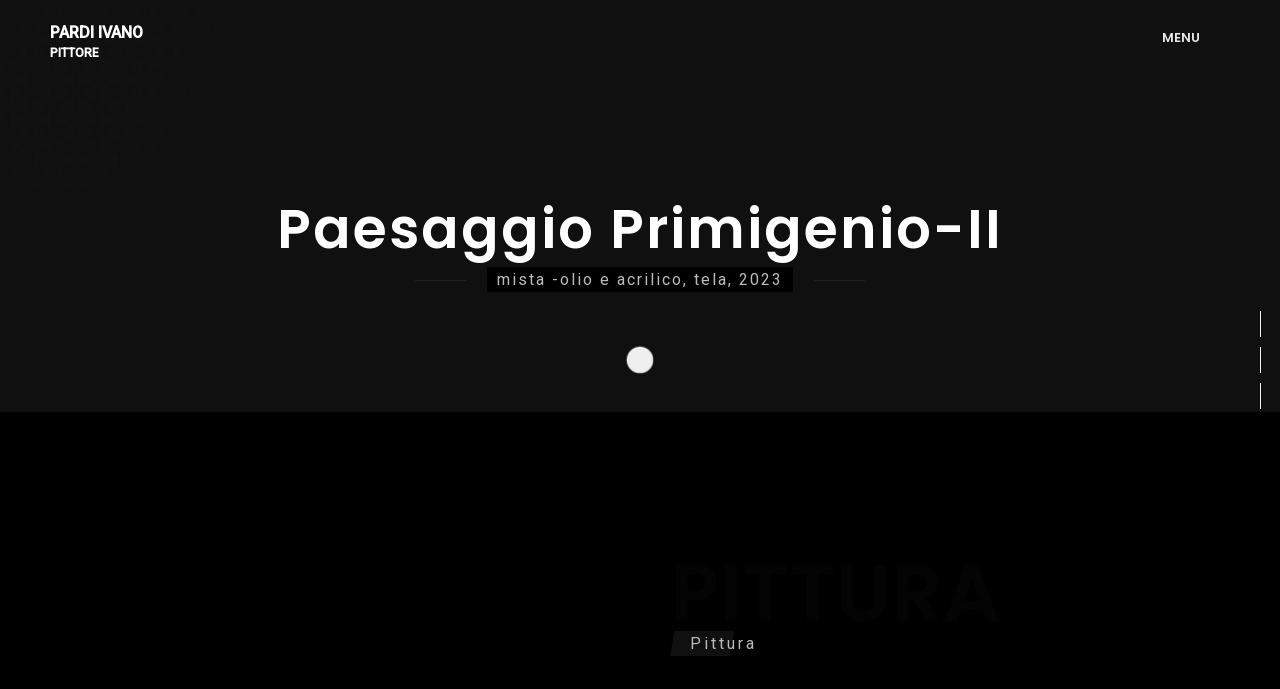

--- FILE ---
content_type: text/html; charset=UTF-8
request_url: https://www.ivanopardi.it/opere/202288/paesaggio-primigenioii.html
body_size: 10347
content:

<!DOCTYPE html>
<html lang="it">

    
<head>

    <title>Paesaggio Primigenio-II - Pardi Ivano</title>
    <meta name="description" content="Paesaggio Primigenio-II - Pardi Ivano" />
    <meta charset="utf-8">
    <meta name="robots" content="index, follow" />
    <meta name="viewport" content="width=device-width, initial-scale=1, shrink-to-fit=no">

    <!-- Favicon for Desktop, iOS and android -->
            <link rel="icon" type="image/png" href="/favicon.ico">
    
    <meta property="og:title" content="Paesaggio Primigenio-II - Pardi Ivano" />    <meta property="og:description"content="Paesaggio Primigenio-II - Pardi Ivano" />    <meta property="og:image" content="/image/-uploads-opere-135/gigarte_opera_202288/default.jpg" />
    <meta property="og:type" content="website" />

        <meta property="og:url" content="https://www.ivanopardi.it/opere/202288/paesaggio-primigenioii.html" />
    <link rel="canonical" href="https://www.ivanopardi.it/opere/202288/paesaggio-primigenioii.html" />
    
            <link href="https://fonts.googleapis.com/css2?family=Roboto:wght@400;500&family=Poppins:wght@300;400;500;600;700&display=swap" type="text/css" rel="stylesheet" />
    
            <link rel="preload" href="/templates/eremia/dark/assets/img/circle-dotted.png" as="image" />
    
    
    <link href="/cdn/css/cached_18a5f10e36bd92c4a14b3d88f2f359ba__000000_f9f9f9.css" type="text/css" rel="stylesheet" />

                        <!-- Google Tag Manager -->
            <script type="text/javascript" >
                (function(w,d,s,l,i){w[l]=w[l]||[];w[l].push({'gtm.start':
                        new Date().getTime(),event:'gtm.js'});var f=d.getElementsByTagName(s)[0],
                    j=d.createElement(s),dl=l!='dataLayer'?'&l='+l:'';j.async=true;j.src=
                    'https://www.googletagmanager.com/gtm.js?id='+i+dl;f.parentNode.insertBefore(j,f);
                })(window,document,'script','dataLayer','GTM-5XKGMVD');

                dataLayer.push({
                    env: 'production',
                    iubenda: {
                        marketing: false,
                        tracking: false,
                        social: false                    }
                })

                var globalDataLayer = {"conversion":{"transaction_id":"","event":""},"item":{"id":"","name":"","type":""},"utm":{"source":"","medium":"","campaign":""},"user":{"id":0,"code":""},"form":{"id":"","name":"","start":false,"current_step":1,"total_steps":1,"complete":false},"landing":{"id":0,"name":""},"language":"it","value":0,"currency":"EUR","coupon":false};

                if ( globalDataLayer && Object.keys(globalDataLayer).length > 0 ) {
                    dataLayer.push({"conversion":{"transaction_id":"","event":""},"item":{"id":"","name":"","type":""},"utm":{"source":"","medium":"","campaign":""},"user":{"id":0,"code":""},"form":{"id":"","name":"","start":false,"current_step":1,"total_steps":1,"complete":false},"landing":{"id":0,"name":""},"language":"it","value":0,"currency":"EUR","coupon":false});
                }

            </script>
            <!-- End Google Tag Manager -->
            
                    <!-- Facebook Pixel Code -->
        <script type="text/plain" class="_iub_cs_activate" 
                    data-iub-purposes="4" >
            !function(f,b,e,v,n,t,s)
            {if(f.fbq)return;n=f.fbq=function(){n.callMethod?
                n.callMethod.apply(n,arguments):n.queue.push(arguments)};
                if(!f._fbq)f._fbq=n;n.push=n;n.loaded=!0;n.version='2.0';
                n.queue=[];t=b.createElement(e);t.async=!0;
                t.src=v;s=b.getElementsByTagName(e)[0];
                s.parentNode.insertBefore(t,s)}(window,document,'script',
                'https://connect.facebook.net/en_US/fbevents.js');
            fbq('init', '1840583092863365');
            fbq('track', 'PageView');

                    </script>
        <!-- End Facebook Pixel Code -->
            
                            <script>
                    window.iubendaCurrentHost = 'www.ivanopardi.it';
                </script>
                <style>
                    #iubenda-cs-banner .iubenda-granular-controls-container .granular-control-checkbox label,
                    #iubenda-cs-banner #iubenda-cs-title {
                        color: #FFF !important;
                        line-height: normal !important;
                    }
                </style>
                
        <meta name="google-translate-customization" content="85dbf409b1ddd9cc-5d59c95b1a80eb73-g4f00272bdcade177-f" />
    
    <script>
        window.nodeEnv = 'production';
        window.domainName = 'www.ivanopardi.it';
    </script>

</head>
    
<script type="application/ld+json">{"@context":"https:\/\/schema.org","@type":"Organization","name":"Gigarte","alternateName":"Gigarte","url":"https:\/\/www.gigarte.com","logo":{"@type":"ImageObject","url":"https:\/\/www.gigarte.comhttps:\/\/www.gigarte.com\/img\/logo-pp.png"}}</script>
    
<script type="application/ld+json">{"@context":"https:\/\/schema.org","@type":"WebSite","name":"Gigarte","alternateName":"Gigarte","url":"https:\/\/www.gigarte.com"}</script>
    <body itemscope itemtype="https://schema.org/Person"
          class="v-dark                        dsn-effect-scroll dsn-cursor-effect dsn-ajax"
          data-domain="" data-user="" data-page="">

    

    
<style>
    @media (max-width: 766px) {
        .preloader .title {
            width: auto !important;
            text-align: center;
        }
    }
</style>

<!-- ========== Loading Page ========== -->
<div class="preloader">
    <span class="percent ">0</span>
    <span class="loading-text text-uppercase">Loading ...</span>
    <div class="preloader-bar">
        <div class="preloader-progress"></div>
    </div>

    <h1 class="title v-middle">
        <span class="text-strok">Paesaggio Primigenio-II</span>
        <span class="text-fill">Paesaggio Primigenio-II</span>
    </h1>
</div>
<!-- ========== End Loading Page ========== -->
    
<style>
    .site-header .main-logo {
        width: auto !important;
        white-space: nowrap;
        font-family: "Roboto", sans-serif;
        text-transform: uppercase;
        font-weight: bold;
        display: inline;
    }
    .dsn-line-style .site-header .main-logo {
        white-space: normal;
    }

    .site-header .premium-link {
        margin-left: 20px;
        font-size: 14px;
        text-transform: none;
        padding: 5px 14px;
        font-weight: normal;
    }

    /* ARTIST QUALIFY */

    .main-logo .artist-name {
        position: relative;
    }
    .main-logo .artist-qualify {
        position: absolute;
        top: 105%;
        left: 0;
        font-size: 12px;
        text-transform: uppercase;
    }

    @media (min-width: 992px) {
        .dsn-line-style .site-header .premium-link {
            display: inline-block;
            margin-left: 0;
            margin-top: 20px;
            padding: 5px;
        }
    }

    @media (max-width: 480px) {
        .site-header .main-logo {
            display: block;
        }
        .site-header .premium-link {
            margin-left: auto;
            margin-top: 5px;
            display: block;
            padding: 2px 6px;
        }

        .main-logo .artist-qualify {
            position: relative;
            display: block;
        }
    }
</style>

<!-- ========== Menu ========== -->
<div class="site-header dsn-container dsn-load-animate">
    <div class="extend-container d-flex w-100 justify-content-between align-items-top">
        <div class="inner-header p-relative">
            <div class="main-logo">
                <a href="/" data-dsn="parallax" class="notranslate artist-name">
                    Pardi Ivano
                                            <span class="artist-qualify">
                            pittore                        </span>
                                    </a>

                
                            </div>
        </div>
        <div class="menu-icon d-flex align-items-baseline">
            <div class="text-menu p-relative  font-heading text-transform-upper">
                <div class="p-absolute text-button">Menu</div>
                <div class="p-absolute text-open">Open</div>
                <div class="p-absolute text-close">Close</div>
            </div>
            <div class="icon-m" data-dsn="parallax" data-dsn-move="10">
                <span class="menu-icon-line p-relative d-inline-block icon-top"></span>
                <span class="menu-icon-line p-relative d-inline-block icon-center"></span>
                <span class="menu-icon-line p-relative d-block icon-bottom"></span>
            </div>
        </div>

        
<nav class="accent-menu dsn-container main-navigation p-absolute  w-100  d-flex align-items-baseline ">
    <div class="menu-cover-title">Menu</div>

    
        <ul class="extend-container p-relative d-flex flex-column justify-content-center h-100">

            
                
                    <li class="">
                        <a href="/">

                            <span class="dsn-title-menu">Home</span>
                            <span class="dsn-meta-menu"></span>
                            <span class="dsn-bg-arrow"></span>
                        </a>
                    </li>

                                    
                
                    <li class="">
                        <a href="/biografia">

                            <span class="dsn-title-menu">Biografia</span>
                            <span class="dsn-meta-menu"></span>
                            <span class="dsn-bg-arrow"></span>
                        </a>
                    </li>

                                    
                
                    <li class="dsn-active">
                        <a href="/opere">

                            <span class="dsn-title-menu">Opere</span>
                            <span class="dsn-meta-menu"></span>
                            <span class="dsn-bg-arrow"></span>
                        </a>
                    </li>

                                    
                
                    <li class="">
                        <a href="/negozio">

                            <span class="dsn-title-menu">Negozio</span>
                            <span class="dsn-meta-menu"></span>
                            <span class="dsn-bg-arrow"></span>
                        </a>
                    </li>

                                    
                
                    <li class="">
                        <a href="/gallerie">

                            <span class="dsn-title-menu">Gallerie</span>
                            <span class="dsn-meta-menu"></span>
                            <span class="dsn-bg-arrow"></span>
                        </a>
                    </li>

                                    
                
                    <li class="">
                        <a href="/blog">

                            <span class="dsn-title-menu">Blog</span>
                            <span class="dsn-meta-menu"></span>
                            <span class="dsn-bg-arrow"></span>
                        </a>
                    </li>

                                    
                
                    <li class="">
                        <a href="/contatti">

                            <span class="dsn-title-menu">Contatti</span>
                            <span class="dsn-meta-menu"></span>
                            <span class="dsn-bg-arrow"></span>
                        </a>
                    </li>

                                    
                
                    <li class="">
                        <a href="/lingua">

                            <span class="dsn-title-menu">Lingua</span>
                            <span class="dsn-meta-menu"></span>
                            <span class="dsn-bg-arrow"></span>
                        </a>
                    </li>

                                    
        </ul>

        
    
<div class="container-content  p-absolute h-100 left-60 d-flex flex-column justify-content-center">
    <div class="nav__info">

        
        <div class="nav-content">
            <span class="tag-p title-line">
                Contatti</span>

            
            
                    </div>
    </div>
    <div class="nav-social nav-content">
        <div class="nav-social-inner p-relative">
            <span class="tag-p title-line">
                Seguimi</span>
            <ul>

                
            </ul>
        </div>
    </div>

    
<style>
    .language-link {
        display: inline-flex !important;
        align-items: center;
    }
    .language-link .ll-svg {
        height: 19px;
        width: 17px;
        fill: #FFF;
        margin-right: 10px;
    }
    .v-light .language-link .ll-svg {
        fill: #2d2d2b;
    }
</style>

<div class="tag-p links over-hidden pt-4">
<a href="/lingua" class="language-link link-hover" data-hover-text="translate site">
    <span class="ll-svg mr-1">
<svg version="1.1" id="Capa_1" xmlns="http://www.w3.org/2000/svg" xmlns:xlink="http://www.w3.org/1999/xlink"
     viewBox="0 0 15.304 15.304" xml:space="preserve">
<g>
    <g>
        <g>
            <path d="M5.734,8.248V7.617C5.382,7.377,5.049,7.092,4.742,6.754c-0.889,0.859-1.74,1.403-1.836,1.464
				L2.825,8.268l-0.49-0.783l0.08-0.051c0.01-0.007,0.876-0.556,1.751-1.413C3.363,4.85,3.054,3.67,3.042,3.619l-0.023-0.09
				l0.895-0.23L3.936,3.39C3.938,3.4,4.193,4.344,4.813,5.316c0.613-0.745,0.97-1.463,1.061-2.14H2.115V2.171h2.072V1.612h0.966
				v0.558h2.072v1.006H6.808C6.711,4.117,6.233,5.092,5.384,6.077c0.114,0.128,0.231,0.245,0.35,0.357V6.369V5.961
				c0-0.336,0.272-0.608,0.608-0.608h2.705V0.569c0-0.084-0.067-0.152-0.152-0.152H0.152C0.068,0.417,0,0.485,0,0.569v8.742
				c0,0.085,0.068,0.152,0.152,0.152h5.582L5.734,8.248L5.734,8.248z"/>
            <path d="M10.728,8.515h-0.017c-0.084,0.333-0.166,0.755-0.258,1.078l-0.332,1.187h1.236L11.01,9.593
				C10.91,9.261,10.81,8.847,10.728,8.515z"/>
            <path d="M15.152,5.841H6.41c-0.084,0-0.152,0.068-0.152,0.152v8.743c0,0.084,0.068,0.151,0.152,0.151
				h8.742c0.085,0,0.152-0.067,0.152-0.151V5.993C15.304,5.91,15.237,5.841,15.152,5.841z M11.972,13.16l-0.431-1.436H9.94
				L9.541,13.16h-1.31L9.94,7.57h1.658l1.733,5.59H11.972z"/>
            <polygon points="3.935,9.846 2.72,9.846 2.72,11.866 3.726,12.862 5.986,12.862 5.986,11.647
				3.935,11.647 			"/>
        </g>
    </g>
</g>
</svg></span>
    Cambia lingua
</a></div>
</div>

</nav>

    </div>
</div>
<!-- ========== End Menu ========== -->
    <main class="main-root">
        <div id="dsn-scrollbar">
            <div class="main-content">

                <div class="wrapper">
                    
<header
    class="header-page over-hidden p-relative header-padding-top section-padding background-section dsn-header-animation">
    <div class="bg-circle-dotted"></div>
    <div class="dsn-container">
        <div
            class="content-hero p-relative d-flex align-items-center text-center flex-column h-100 dsn-hero-parallax-title">
            <h1 class="title mt-30  dsn-load-animate">
                Paesaggio Primigenio-II            </h1>
            <span class="tag-p subtitle p-relative line-shap  ">
                <span class="pl-10 pr-10 background-main dsn-load-animate">
                    mista -olio e acrilico, tela, 2023                </span>
            </span>
        </div>
    </div>
</header>

<!-- ========== box-gallery-vertical image left ========== -->
<div class="box-gallery-vertical box-gallery-content section-padding"
     data-dsn-animate="section" data-dsn-duration="100%">
    <div class="container">

        
<div class="row dsn-z-index-2">

    <div class="col-lg-6 dsn-z-index-2 pr-0 has-popup">
        <div class="box-im ">
            <a href="/image/-uploads-opere-135/gigarte_opera_202288/default.jpg"
               class="img-container" data-dsn-grid="move-up">
                <img class="cover-bg-img " data-dsn-speed="2"
                     src="[data-uri]" data-dsn-src="/image/-uploads-opere-135/gigarte_opera_202288/default.jpg" alt="">
            </a>

        </div>
    </div>

    <div class="col-lg-6 pl-0 box-order">

        <div
                class="box-info h-100 d-flex align-items-center pl-30  pt-50 pb-50 ">
            <div class="box-info-inner">
                <div class="title-cover" data-dsn-grid="move-section" data-dsn-opacity="0.1"
                     data-dsn-duration="170%" data-dsn-move="0%">
                    Pittura                </div>
                <div class="d-flex text-left flex-column align-items-start ">
                    <div class="mb-30">
                        <span class="tag-p sub-heading line-bg-left mb-15">
                            Pittura                        </span>
                    </div>
                </div>

                                    <div class="service-lest-item p-relative d-flex border-top">

                        <div class="d-flex flex-column justify-content-center">
                            <p>Le origini del mondo ,forme primordiali che porteranno attraverso i continui cicli evolutivi degli elementi naturali e attraverso milioni di anni, al paesaggio così come lo conosciamo oggi.</p>

                        </div>
                    </div>
                
                <h4 class="title-block mb-15">Informazioni generali
                </h4>

                <div class="d-flex border-top pt-30 mb-30">
                    <ul class="w-100 pr-10">

                                                    <li class="lest-number mb-15 d-flex">
                                <i class="fas fa-angle-right theme-color mr-15 mt-1"></i>
                                <span class="sm-title-block">Categoria:
                                        <strong>Pittura</strong></span>
                            </li>
                                                    <li class="lest-number mb-15 d-flex">
                                <i class="fas fa-angle-right theme-color mr-15 mt-1"></i>
                                <span class="sm-title-block">Eseguita il:
                                        <strong>2023</strong></span>
                            </li>
                        
                    </ul>
                </div>



            </div>
        </div>
    </div>

</div>

    </div>
</div>
<!-- ========== End box-gallery-vertical image left ========== -->




<section class="services with-line with-number p-relative section-margin dsn-col"
         data-dsn-title="Dettagli">
    <div class="container mb-70 d-flex text-center flex-column align-items-center">
        <span class="tag-p sub-heading line-shap line-shap-before mb-15">
            <span class="line-bg-right">
                Dettagli dell'Opera
            </span>
        </span>
    </div>

    <div class="container">
        <div class=" grid dsn-isotope dsn-col">

            
            
<div
    class="col-md-6 col-lg-4 dsn-col-lg-3 dsn-col-md-2 dsn-col-sm-1 services-item grid-item dsn-up">
    <div class="services-item-inner">
        <div class="line line-top"></div>
        <div class="line line-bottom"></div>
        <div class="line line-left"></div>
        <div class="line line-right"></div>

        <div class="services-content background-section">
            <div class="icon">
                <svg enable-background="new 0 0 300 300" viewBox="0 0 300 300"
                     xmlns="http://www.w3.org/2000/svg">
                    <g>
                        <path
                            d="m164.804 62.461c2.478-.344 4.207-2.632 3.863-5.11s-2.632-4.207-5.11-3.862c-2.478.344-4.207 2.632-3.862 5.11.344 2.477 2.632 4.206 5.109 3.862z" />
                        <path
                            d="m86 44c2.209 0 4-1.789 4-4v-12c0-2.209-1.791-4-4-4s-4 1.791-4 4v12c0 2.211 1.791 4 4 4z" />
                        <path
                            d="m86 52c-2.209 0-4 1.789-4 4v12c0 2.211 1.791 4 4 4s4-1.789 4-4v-12c0-2.211-1.791-4-4-4z" />
                        <path
                            d="m66 52h12c2.209 0 4-1.789 4-4s-1.791-4-4-4h-12c-2.209 0-4 1.789-4 4s1.791 4 4 4z" />
                        <path
                            d="m94 52h12c2.209 0 4-1.789 4-4s-1.791-4-4-4h-12c-2.209 0-4 1.789-4 4s1.791 4 4 4z" />
                        <path
                            d="m270 268h-80.983l-5.714-20h64.177c12.418 0 22.52-10.102 22.52-22.52v-126.96c0-12.418-10.102-22.52-22.52-22.52h-186.96c-12.418 0-22.52 10.102-22.52 22.52v126.953c0 10.595 7.471 19.589 17.516 21.894l2.064 20.633h-27.58c-2.209 0-4 1.789-4 4s1.791 4 4 4h240c2.209 0 4-1.789 4-4s-1.791-4-4-4zm-89.302 0h-49.397l5.714-20h37.968zm-82.278 0 .8-8h4.696c5.561 0 10.084-4.523 10.084-10.086v-1.914h14.698l-5.715 20zm5.496-32c1.148 0 2.084.938 2.084 2.086v1.914h-4.78l.4-4zm-3.496 12h5.58v1.914c0 1.148-.936 2.086-2.084 2.086h-3.896zm-39.9-164h186.96c8.006 0 14.52 6.512 14.52 14.52v113.48h-216v-113.48c0-8.008 6.514-14.52 14.52-14.52zm-14.52 141.473v-5.473h216v5.48c0 8.008-6.514 14.52-14.52 14.52h-133.48v-1.914c0-5.562-4.523-10.086-10.084-10.086h-5.916-4-36c-1.131 0-2.207.477-2.965 1.316-.76.836-1.127 1.957-1.016 3.082l.632 6.318c-5.096-2.278-8.651-7.377-8.651-13.243zm19.619 42.527-3.199-32h31.16l-3.199 32z" />
                        <path
                            d="m155.596 236.233c3.378 0 6.116-2.739 6.116-6.116 0-3.378-2.739-6.116-6.116-6.116-3.378 0-6.117 2.738-6.117 6.116 0 3.377 2.739 6.116 6.117 6.116z" />
                        <path
                            d="m114 208c11.974 0 22.987-5.238 30.612-14.354 4.193 1.497 8.687 2.354 13.388 2.354 4.116 0 8.135-.622 12-1.84v7.645c0 1.711 1.09 3.234 2.713 3.785.422.145.857.215 1.287.215 1.217 0 2.398-.559 3.17-1.562l12.494-16.243h21.314c1.676 0 3.174-1.047 3.754-2.617.578-1.574.115-3.34-1.16-4.43l-17.034-14.51c.918-3.396 1.462-6.89 1.462-10.443 0-22.055-17.943-40-40-40-2.416 0-4.77.251-7.068.664-6.029-14.465-20.308-24.664-36.932-24.664-22.057 0-40 17.945-40 40 0 6.469 1.578 12.564 4.317 17.976-2.809 5.552-4.317 11.767-4.317 18.024 0 22.055 17.943 40 40 40zm0-8c-17.645 0-32-14.355-32-32 0-3.464.587-6.807 1.649-10.017 7.342 8.563 18.213 14.017 30.351 14.017 2.416 0 4.77-.251 7.068-.664 3.259 7.819 8.947 14.356 16.097 18.744-6.018 6.343-14.275 9.92-23.165 9.92zm73.695-20c-1.242 0-2.414.578-3.17 1.562l-6.525 8.48v-28.882l22.115 18.84zm-29.695-56c17.645 0 32 14.355 32 32 0 1.542-.124 3.071-.341 4.583l-13.065-11.129c-1.188-1.008-2.852-1.238-4.271-.586-1.416.656-2.322 2.074-2.322 3.633v33.139c-3.813 1.546-7.84 2.361-12 2.361-12.969 0-24.138-7.77-29.158-18.887 14.721-5.911 25.157-20.305 25.157-37.114 0-2.603-.269-5.142-.746-7.608 1.553-.233 3.129-.392 4.746-.392zm-32 32c0-13.211 8.049-24.575 19.5-29.454.307 1.776.5 3.591.5 5.454 0 13.211-8.049 24.575-19.5 29.454-.307-1.777-.5-3.591-.5-5.454zm-12-56c12.969 0 24.138 7.769 29.158 18.887-14.722 5.909-25.158 20.304-25.158 37.113 0 2.603.269 5.142.746 7.608-1.553.233-3.129.392-4.746.392-17.645 0-32-14.355-32-32s14.355-32 32-32z" />
                    </g>
                </svg>
            </div>
            <div class="service-description">
                <h4 class="title-block mb-15">
                    Informazioni tecniche                </h4>

                <ul class="w-100 pr-10">

                                        <li class="lest-number mb-15 d-flex">
                        <i class="fas fa-angle-right theme-color mr-15 mt-1"></i>
                        <span class="sm-title-block">Misure:
                            <strong>40 cm x 40 cm x 4 cm</strong></span>
                    </li>
                                        <li class="lest-number mb-15 d-flex">
                        <i class="fas fa-angle-right theme-color mr-15 mt-1"></i>
                        <span class="sm-title-block">Tecnica:
                            <strong>mista -olio e acrilico</strong></span>
                    </li>
                                        <li class="lest-number mb-15 d-flex">
                        <i class="fas fa-angle-right theme-color mr-15 mt-1"></i>
                        <span class="sm-title-block">Stile:
                            <strong>paesaggio-astratto</strong></span>
                    </li>
                                        <li class="lest-number mb-15 d-flex">
                        <i class="fas fa-angle-right theme-color mr-15 mt-1"></i>
                        <span class="sm-title-block">Supporto:
                            <strong>tela</strong></span>
                    </li>
                    
                </ul>
            </div>

        </div>
    </div>
</div>

            
<div
    class="col-md-6 col-lg-4 dsn-col-lg-3 dsn-col-md-2 dsn-col-sm-1 services-item grid-item dsn-up">
    <div class="services-item-inner">
        <div class="line line-top"></div>
        <div class="line line-bottom"></div>
        <div class="line line-left"></div>
        <div class="line line-right"></div>

        <div class="services-content background-section">
            <div class="icon">
                <svg enable-background="new 0 0 300 300" viewBox="0 0 300 300"
                     xmlns="http://www.w3.org/2000/svg">
                    <g>
                        <path
                            d="m164.804 62.461c2.478-.344 4.207-2.632 3.863-5.11s-2.632-4.207-5.11-3.862c-2.478.344-4.207 2.632-3.862 5.11.344 2.477 2.632 4.206 5.109 3.862z" />
                        <path
                            d="m86 44c2.209 0 4-1.789 4-4v-12c0-2.209-1.791-4-4-4s-4 1.791-4 4v12c0 2.211 1.791 4 4 4z" />
                        <path
                            d="m86 52c-2.209 0-4 1.789-4 4v12c0 2.211 1.791 4 4 4s4-1.789 4-4v-12c0-2.211-1.791-4-4-4z" />
                        <path
                            d="m66 52h12c2.209 0 4-1.789 4-4s-1.791-4-4-4h-12c-2.209 0-4 1.789-4 4s1.791 4 4 4z" />
                        <path
                            d="m94 52h12c2.209 0 4-1.789 4-4s-1.791-4-4-4h-12c-2.209 0-4 1.789-4 4s1.791 4 4 4z" />
                        <path
                            d="m270 268h-80.983l-5.714-20h64.177c12.418 0 22.52-10.102 22.52-22.52v-126.96c0-12.418-10.102-22.52-22.52-22.52h-186.96c-12.418 0-22.52 10.102-22.52 22.52v126.953c0 10.595 7.471 19.589 17.516 21.894l2.064 20.633h-27.58c-2.209 0-4 1.789-4 4s1.791 4 4 4h240c2.209 0 4-1.789 4-4s-1.791-4-4-4zm-89.302 0h-49.397l5.714-20h37.968zm-82.278 0 .8-8h4.696c5.561 0 10.084-4.523 10.084-10.086v-1.914h14.698l-5.715 20zm5.496-32c1.148 0 2.084.938 2.084 2.086v1.914h-4.78l.4-4zm-3.496 12h5.58v1.914c0 1.148-.936 2.086-2.084 2.086h-3.896zm-39.9-164h186.96c8.006 0 14.52 6.512 14.52 14.52v113.48h-216v-113.48c0-8.008 6.514-14.52 14.52-14.52zm-14.52 141.473v-5.473h216v5.48c0 8.008-6.514 14.52-14.52 14.52h-133.48v-1.914c0-5.562-4.523-10.086-10.084-10.086h-5.916-4-36c-1.131 0-2.207.477-2.965 1.316-.76.836-1.127 1.957-1.016 3.082l.632 6.318c-5.096-2.278-8.651-7.377-8.651-13.243zm19.619 42.527-3.199-32h31.16l-3.199 32z" />
                        <path
                            d="m155.596 236.233c3.378 0 6.116-2.739 6.116-6.116 0-3.378-2.739-6.116-6.116-6.116-3.378 0-6.117 2.738-6.117 6.116 0 3.377 2.739 6.116 6.117 6.116z" />
                        <path
                            d="m114 208c11.974 0 22.987-5.238 30.612-14.354 4.193 1.497 8.687 2.354 13.388 2.354 4.116 0 8.135-.622 12-1.84v7.645c0 1.711 1.09 3.234 2.713 3.785.422.145.857.215 1.287.215 1.217 0 2.398-.559 3.17-1.562l12.494-16.243h21.314c1.676 0 3.174-1.047 3.754-2.617.578-1.574.115-3.34-1.16-4.43l-17.034-14.51c.918-3.396 1.462-6.89 1.462-10.443 0-22.055-17.943-40-40-40-2.416 0-4.77.251-7.068.664-6.029-14.465-20.308-24.664-36.932-24.664-22.057 0-40 17.945-40 40 0 6.469 1.578 12.564 4.317 17.976-2.809 5.552-4.317 11.767-4.317 18.024 0 22.055 17.943 40 40 40zm0-8c-17.645 0-32-14.355-32-32 0-3.464.587-6.807 1.649-10.017 7.342 8.563 18.213 14.017 30.351 14.017 2.416 0 4.77-.251 7.068-.664 3.259 7.819 8.947 14.356 16.097 18.744-6.018 6.343-14.275 9.92-23.165 9.92zm73.695-20c-1.242 0-2.414.578-3.17 1.562l-6.525 8.48v-28.882l22.115 18.84zm-29.695-56c17.645 0 32 14.355 32 32 0 1.542-.124 3.071-.341 4.583l-13.065-11.129c-1.188-1.008-2.852-1.238-4.271-.586-1.416.656-2.322 2.074-2.322 3.633v33.139c-3.813 1.546-7.84 2.361-12 2.361-12.969 0-24.138-7.77-29.158-18.887 14.721-5.911 25.157-20.305 25.157-37.114 0-2.603-.269-5.142-.746-7.608 1.553-.233 3.129-.392 4.746-.392zm-32 32c0-13.211 8.049-24.575 19.5-29.454.307 1.776.5 3.591.5 5.454 0 13.211-8.049 24.575-19.5 29.454-.307-1.777-.5-3.591-.5-5.454zm-12-56c12.969 0 24.138 7.769 29.158 18.887-14.722 5.909-25.158 20.304-25.158 37.113 0 2.603.269 5.142.746 7.608-1.553.233-3.129.392-4.746.392-17.645 0-32-14.355-32-32s14.355-32 32-32z" />
                    </g>
                </svg>
            </div>
            <div class="service-description">
                <h4 class="title-block mb-15">
                    Informazioni sulla vendita                </h4>

                <ul class="w-100 pr-10">

                                        <li class="lest-number mb-15 d-flex">
                        <i class="fas fa-angle-right theme-color mr-15 mt-1"></i>
                        <span class="sm-title-block">Collezione:
                            <strong>presso la mia galleria</strong></span>
                    </li>
                                        <li class="lest-number mb-15 d-flex">
                        <i class="fas fa-angle-right theme-color mr-15 mt-1"></i>
                        <span class="sm-title-block">Disponibile:
                            <strong>si</strong></span>
                    </li>
                    
                </ul>
            </div>

        </div>
    </div>
</div>

            
<div
    class="col-md-6 col-lg-4 dsn-col-lg-3 dsn-col-md-2 dsn-col-sm-1 services-item grid-item dsn-up">
    <div class="services-item-inner">
        <div class="line line-top"></div>
        <div class="line line-bottom"></div>
        <div class="line line-left"></div>
        <div class="line line-right"></div>

        <div class="services-content background-section">
            <div class="icon">
                <svg enable-background="new 0 0 300 300" viewBox="0 0 300 300"
                     xmlns="http://www.w3.org/2000/svg">
                    <g>
                        <path
                            d="m164.804 62.461c2.478-.344 4.207-2.632 3.863-5.11s-2.632-4.207-5.11-3.862c-2.478.344-4.207 2.632-3.862 5.11.344 2.477 2.632 4.206 5.109 3.862z" />
                        <path
                            d="m86 44c2.209 0 4-1.789 4-4v-12c0-2.209-1.791-4-4-4s-4 1.791-4 4v12c0 2.211 1.791 4 4 4z" />
                        <path
                            d="m86 52c-2.209 0-4 1.789-4 4v12c0 2.211 1.791 4 4 4s4-1.789 4-4v-12c0-2.211-1.791-4-4-4z" />
                        <path
                            d="m66 52h12c2.209 0 4-1.789 4-4s-1.791-4-4-4h-12c-2.209 0-4 1.789-4 4s1.791 4 4 4z" />
                        <path
                            d="m94 52h12c2.209 0 4-1.789 4-4s-1.791-4-4-4h-12c-2.209 0-4 1.789-4 4s1.791 4 4 4z" />
                        <path
                            d="m270 268h-80.983l-5.714-20h64.177c12.418 0 22.52-10.102 22.52-22.52v-126.96c0-12.418-10.102-22.52-22.52-22.52h-186.96c-12.418 0-22.52 10.102-22.52 22.52v126.953c0 10.595 7.471 19.589 17.516 21.894l2.064 20.633h-27.58c-2.209 0-4 1.789-4 4s1.791 4 4 4h240c2.209 0 4-1.789 4-4s-1.791-4-4-4zm-89.302 0h-49.397l5.714-20h37.968zm-82.278 0 .8-8h4.696c5.561 0 10.084-4.523 10.084-10.086v-1.914h14.698l-5.715 20zm5.496-32c1.148 0 2.084.938 2.084 2.086v1.914h-4.78l.4-4zm-3.496 12h5.58v1.914c0 1.148-.936 2.086-2.084 2.086h-3.896zm-39.9-164h186.96c8.006 0 14.52 6.512 14.52 14.52v113.48h-216v-113.48c0-8.008 6.514-14.52 14.52-14.52zm-14.52 141.473v-5.473h216v5.48c0 8.008-6.514 14.52-14.52 14.52h-133.48v-1.914c0-5.562-4.523-10.086-10.084-10.086h-5.916-4-36c-1.131 0-2.207.477-2.965 1.316-.76.836-1.127 1.957-1.016 3.082l.632 6.318c-5.096-2.278-8.651-7.377-8.651-13.243zm19.619 42.527-3.199-32h31.16l-3.199 32z" />
                        <path
                            d="m155.596 236.233c3.378 0 6.116-2.739 6.116-6.116 0-3.378-2.739-6.116-6.116-6.116-3.378 0-6.117 2.738-6.117 6.116 0 3.377 2.739 6.116 6.117 6.116z" />
                        <path
                            d="m114 208c11.974 0 22.987-5.238 30.612-14.354 4.193 1.497 8.687 2.354 13.388 2.354 4.116 0 8.135-.622 12-1.84v7.645c0 1.711 1.09 3.234 2.713 3.785.422.145.857.215 1.287.215 1.217 0 2.398-.559 3.17-1.562l12.494-16.243h21.314c1.676 0 3.174-1.047 3.754-2.617.578-1.574.115-3.34-1.16-4.43l-17.034-14.51c.918-3.396 1.462-6.89 1.462-10.443 0-22.055-17.943-40-40-40-2.416 0-4.77.251-7.068.664-6.029-14.465-20.308-24.664-36.932-24.664-22.057 0-40 17.945-40 40 0 6.469 1.578 12.564 4.317 17.976-2.809 5.552-4.317 11.767-4.317 18.024 0 22.055 17.943 40 40 40zm0-8c-17.645 0-32-14.355-32-32 0-3.464.587-6.807 1.649-10.017 7.342 8.563 18.213 14.017 30.351 14.017 2.416 0 4.77-.251 7.068-.664 3.259 7.819 8.947 14.356 16.097 18.744-6.018 6.343-14.275 9.92-23.165 9.92zm73.695-20c-1.242 0-2.414.578-3.17 1.562l-6.525 8.48v-28.882l22.115 18.84zm-29.695-56c17.645 0 32 14.355 32 32 0 1.542-.124 3.071-.341 4.583l-13.065-11.129c-1.188-1.008-2.852-1.238-4.271-.586-1.416.656-2.322 2.074-2.322 3.633v33.139c-3.813 1.546-7.84 2.361-12 2.361-12.969 0-24.138-7.77-29.158-18.887 14.721-5.911 25.157-20.305 25.157-37.114 0-2.603-.269-5.142-.746-7.608 1.553-.233 3.129-.392 4.746-.392zm-32 32c0-13.211 8.049-24.575 19.5-29.454.307 1.776.5 3.591.5 5.454 0 13.211-8.049 24.575-19.5 29.454-.307-1.777-.5-3.591-.5-5.454zm-12-56c12.969 0 24.138 7.769 29.158 18.887-14.722 5.909-25.158 20.304-25.158 37.113 0 2.603.269 5.142.746 7.608-1.553.233-3.129.392-4.746.392-17.645 0-32-14.355-32-32s14.355-32 32-32z" />
                    </g>
                </svg>
            </div>
            <div class="service-description">
                <h4 class="title-block mb-15">
                    Informazioni Gigarte.com                </h4>

                <ul class="w-100 pr-10">

                                        <li class="lest-number mb-15 d-flex">
                        <i class="fas fa-angle-right theme-color mr-15 mt-1"></i>
                        <span class="sm-title-block">Codice GA:
                            <strong>GA202288</strong></span>
                    </li>
                                        <li class="lest-number mb-15 d-flex">
                        <i class="fas fa-angle-right theme-color mr-15 mt-1"></i>
                        <span class="sm-title-block">Archiviata il:
                            <strong>01/04/2023</strong></span>
                    </li>
                    
                </ul>
            </div>

        </div>
    </div>
</div>

            
        </div>
    </div>
</section>




<section class="resume section-padding background-section" data-dsn-title="Condizioni di vendita">
    <div class="container section-title mb-70 p-relative dsn-z-index-2">
        <span class="tag-p sub-heading  line-bg-left mb-15">
            Condizioni di vendita
        </span>
    </div>

    <div class="container">
        <div class="row">

            <div class="col-md-12 resume-box-inner">
                <div class="resume-box p-relative pr-30">

                                        <div class="item-resume-box p-relative">
                        <h4 class="sm-title-block mb-15">
                            Dettagli generali                        </h4>
                        <p>La galleria d'Arte la Portella,è nata circa 10 anni fa a Castelli-TE nel centro  del paese
in una casa storica del 1500.
Qui ricevo i miei clienti in un piccolo ma affascinate spazio tra mura storiche e opere d'arte
contemporanee ,preferibilmente tramite appuntamento se possibile.
All'interno c'è anche il mio studio dove lavoro.</p>
                    </div>
                                        <div class="item-resume-box p-relative">
                        <h4 class="sm-title-block mb-15">
                            Dettagli sulla vendita                        </h4>
                        <p>vendita diretta presso la galleria a Castelli-TE in via Carmine Gentile n.80
tel. 3336589053
ivanopardi@gmail.com
Vendita online e spedizioni in tutto il territorio Italiano e estero.</p>
                    </div>
                                        <div class="item-resume-box p-relative">
                        <h4 class="sm-title-block mb-15">
                            Dettagli sui pagamenti                        </h4>
                        <p>Pagamenti tramite paypal ,bonifico bancario ,vaglia postale ,poste pay  ecc.</p>
                    </div>
                                        <div class="item-resume-box p-relative">
                        <h4 class="sm-title-block mb-15">
                            Dettagli sulle spedizioni                        </h4>
                        <p>Spedisco tramite corriere SDA,  Poste Italiane ,Bartolini.
 Si accettano consegne a corrieri  scelti  dall'acquirente presso il domicilio della mia galleria.</p>
                    </div>
                    
                </div>
            </div>

        </div>
    </div>
</section>

<div class="box-contact-inner section-margin lead-plus" data-dsn-title="Contattami"
     data-custom_html="1"  data-custom_fields='[]'  data-fb_pixel=""  data-fb_lead_value=""  data-ga_tag_manager=""  data-ga_event=""  data-ga_category=""  data-ga_action=""  data-ga_label=""  data-ga_value=""  data-ml_group_id=""  data-page=""  data-type=""  data-url="/api/contact"  data-redirect=""  data-redirect_timeout="3000"  data-medium=""  data-source=""  data-campaign=""  data-email_required="1"  data-email_label=""  data-email_placeholder=""  data-name="1"  data-name_required="1"  data-name_label=""  data-name_placeholder=""  data-message="1"  data-message_required="1"  data-message_label=""  data-message_placeholder=""  data-ty_success="Grazie. Messaggio inviato correttamente."  data-ty_page=""  data-ty_target=""  data-item="work"  data-item_id="202288"  >
    <div class="form-box col-10 offset-1">
        <div class="line line-top"></div>
        <div class="line line-bottom"></div>
        <div class="line line-left"></div>
        <div class="line line-right"></div>

                <div class="mb-30 d-flex text-left flex-column align-items-start">
                        <span class="tag-p sub-heading line-shap line-shap-before mb-15">
                <span class="line-bg-right">
                    Hai bisogno di informazioni?                </span>
            </span>
            
                        <h2 class="section-title  title-cap">
                Contattami            </h2>
                    </div>
        
                <span class="tag-p mb-30">
            Vuoi chiedere maggiori informazioni sull'opera? 
                Vuoi conoscere il prezzo o fare una proposta di acquisto?
                Lasciami un messaggio, risponderò al più presto        </span>
        
        <form class="form lp-form">
            <div class="messages"></div>
            <div class="input__wrap controls">
                <div class="form-group lp-name">
                    <div class="entry-box">
                        <label for="input-name">Il tuo nome *</label>
                        <input id="input-name" type="text" name="name" placeholder="Nome" />
                    </div>
                </div>

                <div class="form-group lp-email">
                    <div class="entry-box">
                        <label for="input-email">Indirizzo email *</label>
                        <input id="input-email" type="email" name="email"
                               placeholder="Email" />
                    </div>
                </div>

                <div class="form-group lp-message">
                    <div class="entry-box">
                        <label for="input-message">Messaggio *</label>
                        <textarea id="input-message" class="form-control" name="message"
                                  placeholder="Lasciami un messaggio ..."></textarea>
                    </div>
                </div>

                                    <div class="form-group">
                        <label class="mb-3 d-block">Sei un utente reale?</label>
                        <div class="h-captcha" data-sitekey="11aa7d92-9a10-44c1-b681-061bdcc8d88e"></div>
                    </div>
                
                <div class="row">
                    <div class="col-lg-12 pb-2">
                        <small>Cliccando su "Invia il messaggio" accetto che il mio nome e la mail vengano salvate per la corretta erogazione del servizio</small>
                    </div>

                    <div class="lp-report"
                         data-success_class="lp-report col-lg-12 mx-3 mb-1 alert alert-success"
                         data-error_class="lp-report col-lg-12 mx-3 mb-1 alert alert-danger"
                    >
                        <div class="lp-report-content"></div>
                    </div>
                </div>

                <div class="text-right">
                    <div class="lp-btn image-zoom w-auto d-inline-block" data-dsn="parallax">
                        <button type="submit" class="dsn-button">
                            <span class="dsn-border border-color-primary"></span>
                            <span class="text-button">Invia il messaggio</span>

                        </button>
                    </div>
                </div>
            </div>
        </form>
    </div>
</div>

                                    </div>

                
<footer class="footer p-relative background-section">
    <div class="container">
        <div class="footer-container">
            <div class="d-flex align-items-center h-100">
                <div class="column-left">
                    <div class="footer-social p-relative">
                        <ul>
                                                        <li class="over-hidden">
                                <a href="https://www.gigarte.com/chi-siamo" data-dsn="parallax" target="_blank"
                                   rel="nofollow">Chi siamo</a>
                            </li>
                                                        <li class="over-hidden">
                                <a href="https://www.gigarte.com/privacy-policy" data-dsn="parallax" target="_blank"
                                   rel="nofollow">Privacy Policy</a>
                            </li>
                                                        <li class="over-hidden">
                                <a href="https://www.gigarte.com/cookie-policy" data-dsn="parallax" target="_blank"
                                   rel="nofollow">Cookie Policy</a>
                            </li>
                                                        <li class="over-hidden">
                                <a href="/lingua" data-dsn="parallax" target="_blank"
                                   rel="nofollow">Lingua</a>
                            </li>
                                                    </ul>
                    </div>
                </div>

                <div class="scroll-top animation-rotate" data-dsn="parallax">
                    <img src="/templates/eremia/dark/assets/img/scroll_top.svg" alt="">
                    <i class="fa fa-angle-up"></i>
                </div>

                <div class="column-right notranslate">
                    <h5>Powered by Orange 7 s.r.l. | P.IVA e C.F. 02486790468
                        <br>LU - 55049 | Via Nicola Pisano 76L, Viareggio (LU) | Capitale Sociale 10.200,00 Euro - Tutti i diritti riservati</h5>
                    <h5>2026 © Fatto con <span class="love">♥</span>su
                        <a class="link-hover" data-hover-text="Gigarte.com" target="_blank"
                           rel="nofollow"
                           href="https://www.gigarte.com/">Gigarte.com</a>
                    </h5>
                </div>
            </div>
        </div>
    </div>
</footer>
            </div>
        </div>

            </main>

    <!-- ========== Scroll Right Page To Top Page ========== -->
    <div class="scroll-to-top">
        <img src="/templates/eremia/dark/assets/img/scroll_top.svg" alt="">
        <div class="box-numper">
            <span>10%</span>
        </div>
    </div>
    <!-- ========== End Scroll Right Page To Top Page ========== -->


    <!-- ========== Cursor Page ========== -->
    <div class="cursor">

        <div class="cursor-helper">
            <span class="cursor-drag">Drag</span>
            <span class="cursor-view">View</span>
            <span class="cursor-open"><i class="fas fa-plus"></i></span>
            <span class="cursor-close">Close</span>
            <span class="cursor-play">play</span>
            <span class="cursor-next"><i class="fas fa-chevron-right"></i></span>
            <span class="cursor-prev"><i class="fas fa-chevron-left"></i></span>
        </div>

    </div>
    <!-- ========== End Cursor Page ========== -->

    <!-- ========== social network ========== -->
    <div class="social-side social-network d-flex align-items-center hidden">
        <div class="icon" data-dsn="parallax">
            <i class="fa fa-share-alt" aria-hidden="true"></i>
        </div>
        <ul class="socials d-flex flex-column p-absolute ">
            <li>
                <a href="" target="_blank">
                    <i class="fab fa-dribbble"></i>
                    <span>Db</span>
                </a>
            </li>
            <li>
                <a href="" target="_blank">
                    <i class="fab fa-twitter"></i>
                    <span>Tw</span>
                </a>
            </li>
            <li>
                <a href="" target="_blank">
                    <i class="fab fa-behance"></i>
                    <span>Be</span>
                </a>
            </li>
            <li>
                <a href="" target="_blank">
                    <i class="fab fa-facebook-f"></i>
                    <span>Fb</span>
                </a>
            </li>
        </ul>
    </div>
    <!-- ========== End social network ========== -->

    <!-- ========== paginate-right-page ========== -->
    <div class="dsn-paginate-right-page"></div>

    <!-- ========== Line left & right with creative page ========== -->
    <div class="line-border-style w-100 h-100"></div>

    
    <script src="https://js.hCaptcha.com/1/api.js"></script>

    <script src="/cdn/js/cached_f0b45da1bd6a8c2e85b2a5d23516f578__000000_f9f9f9.js"></script>


    <!-- FACEBOOK PIXEL -->
            
<script type="text/plain" class="_iub_cs_activate" 
                    data-iub-purposes="5" >
        fbq('track', 'ViewContent');
    
    
    
    </script>    
            <script
                src="//js.sentry-cdn.com/1ec4806256664cf1b11d4093d642ed9d.min.js"
                crossorigin="anonymous"
        ></script>
        
    
            
<div style="display: none">
    
    <div id="google_translate_element"></div>
    <script type="text/javascript">
        function googleTranslateElementInit() {
            new google.translate.TranslateElement({pageLanguage: 'it',
                layout: google.translate.TranslateElement.InlineLayout.HORIZONTAL,
                autoDisplay: false, gaTrack: false}, 'google_translate_element');
        }
    </script>
    <script type="text/javascript"
        src="//translate.google.com/translate_a/element.js?cb=googleTranslateElementInit"></script>

</div>    
    </body>
</html>

--- FILE ---
content_type: text/css
request_url: https://www.ivanopardi.it/cdn/css/cached_18a5f10e36bd92c4a14b3d88f2f359ba__000000_f9f9f9.css
body_size: 46492
content:
/*!
 * Bootstrap Grid v4.3.1 (https://getbootstrap.com/)
 * Copyright 2011-2019 The Bootstrap Authors
 * Copyright 2011-2019 Twitter, Inc.
 * Licensed under MIT (https://github.com/twbs/bootstrap/blob/master/LICENSE)
 */html{box-sizing:border-box;-ms-overflow-style:scrollbar}*,::after,::before{box-sizing:inherit}.container{width:100%;padding-right:15px;padding-left:15px;margin-right:auto;margin-left:auto}@media (min-width:576px){.container{max-width:540px}}@media (min-width:768px){.container{max-width:720px}}@media (min-width:992px){.container{max-width:960px}}@media (min-width:1200px){.container{max-width:1140px}}.container-fluid{width:100%;padding-right:15px;padding-left:15px;margin-right:auto;margin-left:auto}.row{display:-ms-flexbox;display:flex;-ms-flex-wrap:wrap;flex-wrap:wrap;margin-right:-15px;margin-left:-15px}.no-gutters{margin-right:0;margin-left:0}.no-gutters>.col,.no-gutters>[class*=col-]{padding-right:0;padding-left:0}.col,.col-1,.col-10,.col-11,.col-12,.col-2,.col-3,.col-4,.col-5,.col-6,.col-7,.col-8,.col-9,.col-auto,.col-lg,.col-lg-1,.col-lg-10,.col-lg-11,.col-lg-12,.col-lg-2,.col-lg-3,.col-lg-4,.col-lg-5,.col-lg-6,.col-lg-7,.col-lg-8,.col-lg-9,.col-lg-auto,.col-md,.col-md-1,.col-md-10,.col-md-11,.col-md-12,.col-md-2,.col-md-3,.col-md-4,.col-md-5,.col-md-6,.col-md-7,.col-md-8,.col-md-9,.col-md-auto,.col-sm,.col-sm-1,.col-sm-10,.col-sm-11,.col-sm-12,.col-sm-2,.col-sm-3,.col-sm-4,.col-sm-5,.col-sm-6,.col-sm-7,.col-sm-8,.col-sm-9,.col-sm-auto,.col-xl,.col-xl-1,.col-xl-10,.col-xl-11,.col-xl-12,.col-xl-2,.col-xl-3,.col-xl-4,.col-xl-5,.col-xl-6,.col-xl-7,.col-xl-8,.col-xl-9,.col-xl-auto{position:relative;width:100%;padding-right:15px;padding-left:15px}.col{-ms-flex-preferred-size:0;flex-basis:0%;-ms-flex-positive:1;flex-grow:1;max-width:100%}.col-auto{-ms-flex:0 0 auto;flex:0 0 auto;width:auto;max-width:100%}.col-1{-ms-flex:0 0 8.333333%;flex:0 0 8.333333%;max-width:8.333333%}.col-2{-ms-flex:0 0 16.666667%;flex:0 0 16.666667%;max-width:16.666667%}.col-3{-ms-flex:0 0 25%;flex:0 0 25%;max-width:25%}.col-4{-ms-flex:0 0 33.333333%;flex:0 0 33.333333%;max-width:33.333333%}.col-5{-ms-flex:0 0 41.666667%;flex:0 0 41.666667%;max-width:41.666667%}.col-6{-ms-flex:0 0 50%;flex:0 0 50%;max-width:50%}.col-7{-ms-flex:0 0 58.333333%;flex:0 0 58.333333%;max-width:58.333333%}.col-8{-ms-flex:0 0 66.666667%;flex:0 0 66.666667%;max-width:66.666667%}.col-9{-ms-flex:0 0 75%;flex:0 0 75%;max-width:75%}.col-10{-ms-flex:0 0 83.333333%;flex:0 0 83.333333%;max-width:83.333333%}.col-11{-ms-flex:0 0 91.666667%;flex:0 0 91.666667%;max-width:91.666667%}.col-12{-ms-flex:0 0 100%;flex:0 0 100%;max-width:100%}.order-first{-ms-flex-order:-1;order:-1}.order-last{-ms-flex-order:13;order:13}.order-0{-ms-flex-order:0;order:0}.order-1{-ms-flex-order:1;order:1}.order-2{-ms-flex-order:2;order:2}.order-3{-ms-flex-order:3;order:3}.order-4{-ms-flex-order:4;order:4}.order-5{-ms-flex-order:5;order:5}.order-6{-ms-flex-order:6;order:6}.order-7{-ms-flex-order:7;order:7}.order-8{-ms-flex-order:8;order:8}.order-9{-ms-flex-order:9;order:9}.order-10{-ms-flex-order:10;order:10}.order-11{-ms-flex-order:11;order:11}.order-12{-ms-flex-order:12;order:12}.offset-1{margin-left:8.333333%}.offset-2{margin-left:16.666667%}.offset-3{margin-left:25%}.offset-4{margin-left:33.333333%}.offset-5{margin-left:41.666667%}.offset-6{margin-left:50%}.offset-7{margin-left:58.333333%}.offset-8{margin-left:66.666667%}.offset-9{margin-left:75%}.offset-10{margin-left:83.333333%}.offset-11{margin-left:91.666667%}@media (min-width:576px){.col-sm{-ms-flex-preferred-size:0;flex-basis:0%;-ms-flex-positive:1;flex-grow:1;max-width:100%}.col-sm-auto{-ms-flex:0 0 auto;flex:0 0 auto;width:auto;max-width:100%}.col-sm-1{-ms-flex:0 0 8.333333%;flex:0 0 8.333333%;max-width:8.333333%}.col-sm-2{-ms-flex:0 0 16.666667%;flex:0 0 16.666667%;max-width:16.666667%}.col-sm-3{-ms-flex:0 0 25%;flex:0 0 25%;max-width:25%}.col-sm-4{-ms-flex:0 0 33.333333%;flex:0 0 33.333333%;max-width:33.333333%}.col-sm-5{-ms-flex:0 0 41.666667%;flex:0 0 41.666667%;max-width:41.666667%}.col-sm-6{-ms-flex:0 0 50%;flex:0 0 50%;max-width:50%}.col-sm-7{-ms-flex:0 0 58.333333%;flex:0 0 58.333333%;max-width:58.333333%}.col-sm-8{-ms-flex:0 0 66.666667%;flex:0 0 66.666667%;max-width:66.666667%}.col-sm-9{-ms-flex:0 0 75%;flex:0 0 75%;max-width:75%}.col-sm-10{-ms-flex:0 0 83.333333%;flex:0 0 83.333333%;max-width:83.333333%}.col-sm-11{-ms-flex:0 0 91.666667%;flex:0 0 91.666667%;max-width:91.666667%}.col-sm-12{-ms-flex:0 0 100%;flex:0 0 100%;max-width:100%}.order-sm-first{-ms-flex-order:-1;order:-1}.order-sm-last{-ms-flex-order:13;order:13}.order-sm-0{-ms-flex-order:0;order:0}.order-sm-1{-ms-flex-order:1;order:1}.order-sm-2{-ms-flex-order:2;order:2}.order-sm-3{-ms-flex-order:3;order:3}.order-sm-4{-ms-flex-order:4;order:4}.order-sm-5{-ms-flex-order:5;order:5}.order-sm-6{-ms-flex-order:6;order:6}.order-sm-7{-ms-flex-order:7;order:7}.order-sm-8{-ms-flex-order:8;order:8}.order-sm-9{-ms-flex-order:9;order:9}.order-sm-10{-ms-flex-order:10;order:10}.order-sm-11{-ms-flex-order:11;order:11}.order-sm-12{-ms-flex-order:12;order:12}.offset-sm-0{margin-left:0}.offset-sm-1{margin-left:8.333333%}.offset-sm-2{margin-left:16.666667%}.offset-sm-3{margin-left:25%}.offset-sm-4{margin-left:33.333333%}.offset-sm-5{margin-left:41.666667%}.offset-sm-6{margin-left:50%}.offset-sm-7{margin-left:58.333333%}.offset-sm-8{margin-left:66.666667%}.offset-sm-9{margin-left:75%}.offset-sm-10{margin-left:83.333333%}.offset-sm-11{margin-left:91.666667%}}@media (min-width:768px){.col-md{-ms-flex-preferred-size:0;flex-basis:0%;-ms-flex-positive:1;flex-grow:1;max-width:100%}.col-md-auto{-ms-flex:0 0 auto;flex:0 0 auto;width:auto;max-width:100%}.col-md-1{-ms-flex:0 0 8.333333%;flex:0 0 8.333333%;max-width:8.333333%}.col-md-2{-ms-flex:0 0 16.666667%;flex:0 0 16.666667%;max-width:16.666667%}.col-md-3{-ms-flex:0 0 25%;flex:0 0 25%;max-width:25%}.col-md-4{-ms-flex:0 0 33.333333%;flex:0 0 33.333333%;max-width:33.333333%}.col-md-5{-ms-flex:0 0 41.666667%;flex:0 0 41.666667%;max-width:41.666667%}.col-md-6{-ms-flex:0 0 50%;flex:0 0 50%;max-width:50%}.col-md-7{-ms-flex:0 0 58.333333%;flex:0 0 58.333333%;max-width:58.333333%}.col-md-8{-ms-flex:0 0 66.666667%;flex:0 0 66.666667%;max-width:66.666667%}.col-md-9{-ms-flex:0 0 75%;flex:0 0 75%;max-width:75%}.col-md-10{-ms-flex:0 0 83.333333%;flex:0 0 83.333333%;max-width:83.333333%}.col-md-11{-ms-flex:0 0 91.666667%;flex:0 0 91.666667%;max-width:91.666667%}.col-md-12{-ms-flex:0 0 100%;flex:0 0 100%;max-width:100%}.order-md-first{-ms-flex-order:-1;order:-1}.order-md-last{-ms-flex-order:13;order:13}.order-md-0{-ms-flex-order:0;order:0}.order-md-1{-ms-flex-order:1;order:1}.order-md-2{-ms-flex-order:2;order:2}.order-md-3{-ms-flex-order:3;order:3}.order-md-4{-ms-flex-order:4;order:4}.order-md-5{-ms-flex-order:5;order:5}.order-md-6{-ms-flex-order:6;order:6}.order-md-7{-ms-flex-order:7;order:7}.order-md-8{-ms-flex-order:8;order:8}.order-md-9{-ms-flex-order:9;order:9}.order-md-10{-ms-flex-order:10;order:10}.order-md-11{-ms-flex-order:11;order:11}.order-md-12{-ms-flex-order:12;order:12}.offset-md-0{margin-left:0}.offset-md-1{margin-left:8.333333%}.offset-md-2{margin-left:16.666667%}.offset-md-3{margin-left:25%}.offset-md-4{margin-left:33.333333%}.offset-md-5{margin-left:41.666667%}.offset-md-6{margin-left:50%}.offset-md-7{margin-left:58.333333%}.offset-md-8{margin-left:66.666667%}.offset-md-9{margin-left:75%}.offset-md-10{margin-left:83.333333%}.offset-md-11{margin-left:91.666667%}}@media (min-width:992px){.col-lg{-ms-flex-preferred-size:0;flex-basis:0%;-ms-flex-positive:1;flex-grow:1;max-width:100%}.col-lg-auto{-ms-flex:0 0 auto;flex:0 0 auto;width:auto;max-width:100%}.col-lg-1{-ms-flex:0 0 8.333333%;flex:0 0 8.333333%;max-width:8.333333%}.col-lg-2{-ms-flex:0 0 16.666667%;flex:0 0 16.666667%;max-width:16.666667%}.col-lg-3{-ms-flex:0 0 25%;flex:0 0 25%;max-width:25%}.col-lg-4{-ms-flex:0 0 33.333333%;flex:0 0 33.333333%;max-width:33.333333%}.col-lg-5{-ms-flex:0 0 41.666667%;flex:0 0 41.666667%;max-width:41.666667%}.col-lg-6{-ms-flex:0 0 50%;flex:0 0 50%;max-width:50%}.col-lg-7{-ms-flex:0 0 58.333333%;flex:0 0 58.333333%;max-width:58.333333%}.col-lg-8{-ms-flex:0 0 66.666667%;flex:0 0 66.666667%;max-width:66.666667%}.col-lg-9{-ms-flex:0 0 75%;flex:0 0 75%;max-width:75%}.col-lg-10{-ms-flex:0 0 83.333333%;flex:0 0 83.333333%;max-width:83.333333%}.col-lg-11{-ms-flex:0 0 91.666667%;flex:0 0 91.666667%;max-width:91.666667%}.col-lg-12{-ms-flex:0 0 100%;flex:0 0 100%;max-width:100%}.order-lg-first{-ms-flex-order:-1;order:-1}.order-lg-last{-ms-flex-order:13;order:13}.order-lg-0{-ms-flex-order:0;order:0}.order-lg-1{-ms-flex-order:1;order:1}.order-lg-2{-ms-flex-order:2;order:2}.order-lg-3{-ms-flex-order:3;order:3}.order-lg-4{-ms-flex-order:4;order:4}.order-lg-5{-ms-flex-order:5;order:5}.order-lg-6{-ms-flex-order:6;order:6}.order-lg-7{-ms-flex-order:7;order:7}.order-lg-8{-ms-flex-order:8;order:8}.order-lg-9{-ms-flex-order:9;order:9}.order-lg-10{-ms-flex-order:10;order:10}.order-lg-11{-ms-flex-order:11;order:11}.order-lg-12{-ms-flex-order:12;order:12}.offset-lg-0{margin-left:0}.offset-lg-1{margin-left:8.333333%}.offset-lg-2{margin-left:16.666667%}.offset-lg-3{margin-left:25%}.offset-lg-4{margin-left:33.333333%}.offset-lg-5{margin-left:41.666667%}.offset-lg-6{margin-left:50%}.offset-lg-7{margin-left:58.333333%}.offset-lg-8{margin-left:66.666667%}.offset-lg-9{margin-left:75%}.offset-lg-10{margin-left:83.333333%}.offset-lg-11{margin-left:91.666667%}}@media (min-width:1200px){.col-xl{-ms-flex-preferred-size:0;flex-basis:0%;-ms-flex-positive:1;flex-grow:1;max-width:100%}.col-xl-auto{-ms-flex:0 0 auto;flex:0 0 auto;width:auto;max-width:100%}.col-xl-1{-ms-flex:0 0 8.333333%;flex:0 0 8.333333%;max-width:8.333333%}.col-xl-2{-ms-flex:0 0 16.666667%;flex:0 0 16.666667%;max-width:16.666667%}.col-xl-3{-ms-flex:0 0 25%;flex:0 0 25%;max-width:25%}.col-xl-4{-ms-flex:0 0 33.333333%;flex:0 0 33.333333%;max-width:33.333333%}.col-xl-5{-ms-flex:0 0 41.666667%;flex:0 0 41.666667%;max-width:41.666667%}.col-xl-6{-ms-flex:0 0 50%;flex:0 0 50%;max-width:50%}.col-xl-7{-ms-flex:0 0 58.333333%;flex:0 0 58.333333%;max-width:58.333333%}.col-xl-8{-ms-flex:0 0 66.666667%;flex:0 0 66.666667%;max-width:66.666667%}.col-xl-9{-ms-flex:0 0 75%;flex:0 0 75%;max-width:75%}.col-xl-10{-ms-flex:0 0 83.333333%;flex:0 0 83.333333%;max-width:83.333333%}.col-xl-11{-ms-flex:0 0 91.666667%;flex:0 0 91.666667%;max-width:91.666667%}.col-xl-12{-ms-flex:0 0 100%;flex:0 0 100%;max-width:100%}.order-xl-first{-ms-flex-order:-1;order:-1}.order-xl-last{-ms-flex-order:13;order:13}.order-xl-0{-ms-flex-order:0;order:0}.order-xl-1{-ms-flex-order:1;order:1}.order-xl-2{-ms-flex-order:2;order:2}.order-xl-3{-ms-flex-order:3;order:3}.order-xl-4{-ms-flex-order:4;order:4}.order-xl-5{-ms-flex-order:5;order:5}.order-xl-6{-ms-flex-order:6;order:6}.order-xl-7{-ms-flex-order:7;order:7}.order-xl-8{-ms-flex-order:8;order:8}.order-xl-9{-ms-flex-order:9;order:9}.order-xl-10{-ms-flex-order:10;order:10}.order-xl-11{-ms-flex-order:11;order:11}.order-xl-12{-ms-flex-order:12;order:12}.offset-xl-0{margin-left:0}.offset-xl-1{margin-left:8.333333%}.offset-xl-2{margin-left:16.666667%}.offset-xl-3{margin-left:25%}.offset-xl-4{margin-left:33.333333%}.offset-xl-5{margin-left:41.666667%}.offset-xl-6{margin-left:50%}.offset-xl-7{margin-left:58.333333%}.offset-xl-8{margin-left:66.666667%}.offset-xl-9{margin-left:75%}.offset-xl-10{margin-left:83.333333%}.offset-xl-11{margin-left:91.666667%}}.d-none{display:none}.d-inline{display:inline}.d-inline-block{display:inline-block}.d-block{display:block}.d-table{display:table}.d-table-row{display:table-row}.d-table-cell{display:table-cell}.d-flex{display:-ms-flexbox;display:flex}.d-inline-flex{display:-ms-inline-flexbox;display:inline-flex}@media (min-width:576px){.d-sm-none{display:none}.d-sm-inline{display:inline}.d-sm-inline-block{display:inline-block}.d-sm-block{display:block}.d-sm-table{display:table}.d-sm-table-row{display:table-row}.d-sm-table-cell{display:table-cell}.d-sm-flex{display:-ms-flexbox;display:flex}.d-sm-inline-flex{display:-ms-inline-flexbox;display:inline-flex}}@media (min-width:768px){.d-md-none{display:none}.d-md-inline{display:inline}.d-md-inline-block{display:inline-block}.d-md-block{display:block}.d-md-table{display:table}.d-md-table-row{display:table-row}.d-md-table-cell{display:table-cell}.d-md-flex{display:-ms-flexbox;display:flex}.d-md-inline-flex{display:-ms-inline-flexbox;display:inline-flex}}@media (min-width:992px){.d-lg-none{display:none}.d-lg-inline{display:inline}.d-lg-inline-block{display:inline-block}.d-lg-block{display:block}.d-lg-table{display:table}.d-lg-table-row{display:table-row}.d-lg-table-cell{display:table-cell}.d-lg-flex{display:-ms-flexbox;display:flex}.d-lg-inline-flex{display:-ms-inline-flexbox;display:inline-flex}}@media (min-width:1200px){.d-xl-none{display:none}.d-xl-inline{display:inline}.d-xl-inline-block{display:inline-block}.d-xl-block{display:block}.d-xl-table{display:table}.d-xl-table-row{display:table-row}.d-xl-table-cell{display:table-cell}.d-xl-flex{display:-ms-flexbox;display:flex}.d-xl-inline-flex{display:-ms-inline-flexbox;display:inline-flex}}@media print{.d-print-none{display:none}.d-print-inline{display:inline}.d-print-inline-block{display:inline-block}.d-print-block{display:block}.d-print-table{display:table}.d-print-table-row{display:table-row}.d-print-table-cell{display:table-cell}.d-print-flex{display:-ms-flexbox;display:flex}.d-print-inline-flex{display:-ms-inline-flexbox;display:inline-flex}}.flex-row{-ms-flex-direction:row;flex-direction:row}.flex-column{-ms-flex-direction:column;flex-direction:column}.flex-row-reverse{-ms-flex-direction:row-reverse;flex-direction:row-reverse}.flex-column-reverse{-ms-flex-direction:column-reverse;flex-direction:column-reverse}.flex-wrap{-ms-flex-wrap:wrap;flex-wrap:wrap}.flex-nowrap{-ms-flex-wrap:nowrap;flex-wrap:nowrap}.flex-wrap-reverse{-ms-flex-wrap:wrap-reverse;flex-wrap:wrap-reverse}.flex-fill{-ms-flex:1 1 auto;flex:1 1 auto}.flex-grow-0{-ms-flex-positive:0;flex-grow:0}.flex-grow-1{-ms-flex-positive:1;flex-grow:1}.flex-shrink-0{-ms-flex-negative:0;flex-shrink:0}.flex-shrink-1{-ms-flex-negative:1;flex-shrink:1}.justify-content-start{-ms-flex-pack:start;justify-content:flex-start}.justify-content-end{-ms-flex-pack:end;justify-content:flex-end}.justify-content-center{-ms-flex-pack:center;justify-content:center}.justify-content-between{-ms-flex-pack:justify;justify-content:space-between}.justify-content-around{-ms-flex-pack:distribute;justify-content:space-around}.align-items-start{-ms-flex-align:start;align-items:flex-start}.align-items-end{-ms-flex-align:end;align-items:flex-end}.align-items-center{-ms-flex-align:center;align-items:center}.align-items-baseline{-ms-flex-align:baseline;align-items:baseline}.align-items-stretch{-ms-flex-align:stretch;align-items:stretch}.align-content-start{-ms-flex-line-pack:start;align-content:flex-start}.align-content-end{-ms-flex-line-pack:end;align-content:flex-end}.align-content-center{-ms-flex-line-pack:center;align-content:center}.align-content-between{-ms-flex-line-pack:justify;align-content:space-between}.align-content-around{-ms-flex-line-pack:distribute;align-content:space-around}.align-content-stretch{-ms-flex-line-pack:stretch;align-content:stretch}.align-self-auto{-ms-flex-item-align:auto;align-self:auto}.align-self-start{-ms-flex-item-align:start;align-self:flex-start}.align-self-end{-ms-flex-item-align:end;align-self:flex-end}.align-self-center{-ms-flex-item-align:center;align-self:center}.align-self-baseline{-ms-flex-item-align:baseline;align-self:baseline}.align-self-stretch{-ms-flex-item-align:stretch;align-self:stretch}@media (min-width:576px){.flex-sm-row{-ms-flex-direction:row;flex-direction:row}.flex-sm-column{-ms-flex-direction:column;flex-direction:column}.flex-sm-row-reverse{-ms-flex-direction:row-reverse;flex-direction:row-reverse}.flex-sm-column-reverse{-ms-flex-direction:column-reverse;flex-direction:column-reverse}.flex-sm-wrap{-ms-flex-wrap:wrap;flex-wrap:wrap}.flex-sm-nowrap{-ms-flex-wrap:nowrap;flex-wrap:nowrap}.flex-sm-wrap-reverse{-ms-flex-wrap:wrap-reverse;flex-wrap:wrap-reverse}.flex-sm-fill{-ms-flex:1 1 auto;flex:1 1 auto}.flex-sm-grow-0{-ms-flex-positive:0;flex-grow:0}.flex-sm-grow-1{-ms-flex-positive:1;flex-grow:1}.flex-sm-shrink-0{-ms-flex-negative:0;flex-shrink:0}.flex-sm-shrink-1{-ms-flex-negative:1;flex-shrink:1}.justify-content-sm-start{-ms-flex-pack:start;justify-content:flex-start}.justify-content-sm-end{-ms-flex-pack:end;justify-content:flex-end}.justify-content-sm-center{-ms-flex-pack:center;justify-content:center}.justify-content-sm-between{-ms-flex-pack:justify;justify-content:space-between}.justify-content-sm-around{-ms-flex-pack:distribute;justify-content:space-around}.align-items-sm-start{-ms-flex-align:start;align-items:flex-start}.align-items-sm-end{-ms-flex-align:end;align-items:flex-end}.align-items-sm-center{-ms-flex-align:center;align-items:center}.align-items-sm-baseline{-ms-flex-align:baseline;align-items:baseline}.align-items-sm-stretch{-ms-flex-align:stretch;align-items:stretch}.align-content-sm-start{-ms-flex-line-pack:start;align-content:flex-start}.align-content-sm-end{-ms-flex-line-pack:end;align-content:flex-end}.align-content-sm-center{-ms-flex-line-pack:center;align-content:center}.align-content-sm-between{-ms-flex-line-pack:justify;align-content:space-between}.align-content-sm-around{-ms-flex-line-pack:distribute;align-content:space-around}.align-content-sm-stretch{-ms-flex-line-pack:stretch;align-content:stretch}.align-self-sm-auto{-ms-flex-item-align:auto;align-self:auto}.align-self-sm-start{-ms-flex-item-align:start;align-self:flex-start}.align-self-sm-end{-ms-flex-item-align:end;align-self:flex-end}.align-self-sm-center{-ms-flex-item-align:center;align-self:center}.align-self-sm-baseline{-ms-flex-item-align:baseline;align-self:baseline}.align-self-sm-stretch{-ms-flex-item-align:stretch;align-self:stretch}}@media (min-width:768px){.flex-md-row{-ms-flex-direction:row;flex-direction:row}.flex-md-column{-ms-flex-direction:column;flex-direction:column}.flex-md-row-reverse{-ms-flex-direction:row-reverse;flex-direction:row-reverse}.flex-md-column-reverse{-ms-flex-direction:column-reverse;flex-direction:column-reverse}.flex-md-wrap{-ms-flex-wrap:wrap;flex-wrap:wrap}.flex-md-nowrap{-ms-flex-wrap:nowrap;flex-wrap:nowrap}.flex-md-wrap-reverse{-ms-flex-wrap:wrap-reverse;flex-wrap:wrap-reverse}.flex-md-fill{-ms-flex:1 1 auto;flex:1 1 auto}.flex-md-grow-0{-ms-flex-positive:0;flex-grow:0}.flex-md-grow-1{-ms-flex-positive:1;flex-grow:1}.flex-md-shrink-0{-ms-flex-negative:0;flex-shrink:0}.flex-md-shrink-1{-ms-flex-negative:1;flex-shrink:1}.justify-content-md-start{-ms-flex-pack:start;justify-content:flex-start}.justify-content-md-end{-ms-flex-pack:end;justify-content:flex-end}.justify-content-md-center{-ms-flex-pack:center;justify-content:center}.justify-content-md-between{-ms-flex-pack:justify;justify-content:space-between}.justify-content-md-around{-ms-flex-pack:distribute;justify-content:space-around}.align-items-md-start{-ms-flex-align:start;align-items:flex-start}.align-items-md-end{-ms-flex-align:end;align-items:flex-end}.align-items-md-center{-ms-flex-align:center;align-items:center}.align-items-md-baseline{-ms-flex-align:baseline;align-items:baseline}.align-items-md-stretch{-ms-flex-align:stretch;align-items:stretch}.align-content-md-start{-ms-flex-line-pack:start;align-content:flex-start}.align-content-md-end{-ms-flex-line-pack:end;align-content:flex-end}.align-content-md-center{-ms-flex-line-pack:center;align-content:center}.align-content-md-between{-ms-flex-line-pack:justify;align-content:space-between}.align-content-md-around{-ms-flex-line-pack:distribute;align-content:space-around}.align-content-md-stretch{-ms-flex-line-pack:stretch;align-content:stretch}.align-self-md-auto{-ms-flex-item-align:auto;align-self:auto}.align-self-md-start{-ms-flex-item-align:start;align-self:flex-start}.align-self-md-end{-ms-flex-item-align:end;align-self:flex-end}.align-self-md-center{-ms-flex-item-align:center;align-self:center}.align-self-md-baseline{-ms-flex-item-align:baseline;align-self:baseline}.align-self-md-stretch{-ms-flex-item-align:stretch;align-self:stretch}}@media (min-width:992px){.flex-lg-row{-ms-flex-direction:row;flex-direction:row}.flex-lg-column{-ms-flex-direction:column;flex-direction:column}.flex-lg-row-reverse{-ms-flex-direction:row-reverse;flex-direction:row-reverse}.flex-lg-column-reverse{-ms-flex-direction:column-reverse;flex-direction:column-reverse}.flex-lg-wrap{-ms-flex-wrap:wrap;flex-wrap:wrap}.flex-lg-nowrap{-ms-flex-wrap:nowrap;flex-wrap:nowrap}.flex-lg-wrap-reverse{-ms-flex-wrap:wrap-reverse;flex-wrap:wrap-reverse}.flex-lg-fill{-ms-flex:1 1 auto;flex:1 1 auto}.flex-lg-grow-0{-ms-flex-positive:0;flex-grow:0}.flex-lg-grow-1{-ms-flex-positive:1;flex-grow:1}.flex-lg-shrink-0{-ms-flex-negative:0;flex-shrink:0}.flex-lg-shrink-1{-ms-flex-negative:1;flex-shrink:1}.justify-content-lg-start{-ms-flex-pack:start;justify-content:flex-start}.justify-content-lg-end{-ms-flex-pack:end;justify-content:flex-end}.justify-content-lg-center{-ms-flex-pack:center;justify-content:center}.justify-content-lg-between{-ms-flex-pack:justify;justify-content:space-between}.justify-content-lg-around{-ms-flex-pack:distribute;justify-content:space-around}.align-items-lg-start{-ms-flex-align:start;align-items:flex-start}.align-items-lg-end{-ms-flex-align:end;align-items:flex-end}.align-items-lg-center{-ms-flex-align:center;align-items:center}.align-items-lg-baseline{-ms-flex-align:baseline;align-items:baseline}.align-items-lg-stretch{-ms-flex-align:stretch;align-items:stretch}.align-content-lg-start{-ms-flex-line-pack:start;align-content:flex-start}.align-content-lg-end{-ms-flex-line-pack:end;align-content:flex-end}.align-content-lg-center{-ms-flex-line-pack:center;align-content:center}.align-content-lg-between{-ms-flex-line-pack:justify;align-content:space-between}.align-content-lg-around{-ms-flex-line-pack:distribute;align-content:space-around}.align-content-lg-stretch{-ms-flex-line-pack:stretch;align-content:stretch}.align-self-lg-auto{-ms-flex-item-align:auto;align-self:auto}.align-self-lg-start{-ms-flex-item-align:start;align-self:flex-start}.align-self-lg-end{-ms-flex-item-align:end;align-self:flex-end}.align-self-lg-center{-ms-flex-item-align:center;align-self:center}.align-self-lg-baseline{-ms-flex-item-align:baseline;align-self:baseline}.align-self-lg-stretch{-ms-flex-item-align:stretch;align-self:stretch}}@media (min-width:1200px){.flex-xl-row{-ms-flex-direction:row;flex-direction:row}.flex-xl-column{-ms-flex-direction:column;flex-direction:column}.flex-xl-row-reverse{-ms-flex-direction:row-reverse;flex-direction:row-reverse}.flex-xl-column-reverse{-ms-flex-direction:column-reverse;flex-direction:column-reverse}.flex-xl-wrap{-ms-flex-wrap:wrap;flex-wrap:wrap}.flex-xl-nowrap{-ms-flex-wrap:nowrap;flex-wrap:nowrap}.flex-xl-wrap-reverse{-ms-flex-wrap:wrap-reverse;flex-wrap:wrap-reverse}.flex-xl-fill{-ms-flex:1 1 auto;flex:1 1 auto}.flex-xl-grow-0{-ms-flex-positive:0;flex-grow:0}.flex-xl-grow-1{-ms-flex-positive:1;flex-grow:1}.flex-xl-shrink-0{-ms-flex-negative:0;flex-shrink:0}.flex-xl-shrink-1{-ms-flex-negative:1;flex-shrink:1}.justify-content-xl-start{-ms-flex-pack:start;justify-content:flex-start}.justify-content-xl-end{-ms-flex-pack:end;justify-content:flex-end}.justify-content-xl-center{-ms-flex-pack:center;justify-content:center}.justify-content-xl-between{-ms-flex-pack:justify;justify-content:space-between}.justify-content-xl-around{-ms-flex-pack:distribute;justify-content:space-around}.align-items-xl-start{-ms-flex-align:start;align-items:flex-start}.align-items-xl-end{-ms-flex-align:end;align-items:flex-end}.align-items-xl-center{-ms-flex-align:center;align-items:center}.align-items-xl-baseline{-ms-flex-align:baseline;align-items:baseline}.align-items-xl-stretch{-ms-flex-align:stretch;align-items:stretch}.align-content-xl-start{-ms-flex-line-pack:start;align-content:flex-start}.align-content-xl-end{-ms-flex-line-pack:end;align-content:flex-end}.align-content-xl-center{-ms-flex-line-pack:center;align-content:center}.align-content-xl-between{-ms-flex-line-pack:justify;align-content:space-between}.align-content-xl-around{-ms-flex-line-pack:distribute;align-content:space-around}.align-content-xl-stretch{-ms-flex-line-pack:stretch;align-content:stretch}.align-self-xl-auto{-ms-flex-item-align:auto;align-self:auto}.align-self-xl-start{-ms-flex-item-align:start;align-self:flex-start}.align-self-xl-end{-ms-flex-item-align:end;align-self:flex-end}.align-self-xl-center{-ms-flex-item-align:center;align-self:center}.align-self-xl-baseline{-ms-flex-item-align:baseline;align-self:baseline}.align-self-xl-stretch{-ms-flex-item-align:stretch;align-self:stretch}}.m-0{margin:0}.mt-0,.my-0{margin-top:0}.mr-0,.mx-0{margin-right:0}.mb-0,.my-0{margin-bottom:0}.ml-0,.mx-0{margin-left:0}.m-1{margin:.25rem}.mt-1,.my-1{margin-top:.25rem}.mr-1,.mx-1{margin-right:.25rem}.mb-1,.my-1{margin-bottom:.25rem}.ml-1,.mx-1{margin-left:.25rem}.m-2{margin:.5rem}.mt-2,.my-2{margin-top:.5rem}.mr-2,.mx-2{margin-right:.5rem}.mb-2,.my-2{margin-bottom:.5rem}.ml-2,.mx-2{margin-left:.5rem}.m-3{margin:1rem}.mt-3,.my-3{margin-top:1rem}.mr-3,.mx-3{margin-right:1rem}.mb-3,.my-3{margin-bottom:1rem}.ml-3,.mx-3{margin-left:1rem}.m-4{margin:1.5rem}.mt-4,.my-4{margin-top:1.5rem}.mr-4,.mx-4{margin-right:1.5rem}.mb-4,.my-4{margin-bottom:1.5rem}.ml-4,.mx-4{margin-left:1.5rem}.m-5{margin:3rem}.mt-5,.my-5{margin-top:3rem}.mr-5,.mx-5{margin-right:3rem}.mb-5,.my-5{margin-bottom:3rem}.ml-5,.mx-5{margin-left:3rem}.p-0{padding:0}.pt-0,.py-0{padding-top:0}.pr-0,.px-0{padding-right:0}.pb-0,.py-0{padding-bottom:0}.pl-0,.px-0{padding-left:0}.p-1{padding:.25rem}.pt-1,.py-1{padding-top:.25rem}.pr-1,.px-1{padding-right:.25rem}.pb-1,.py-1{padding-bottom:.25rem}.pl-1,.px-1{padding-left:.25rem}.p-2{padding:.5rem}.pt-2,.py-2{padding-top:.5rem}.pr-2,.px-2{padding-right:.5rem}.pb-2,.py-2{padding-bottom:.5rem}.pl-2,.px-2{padding-left:.5rem}.p-3{padding:1rem}.pt-3,.py-3{padding-top:1rem}.pr-3,.px-3{padding-right:1rem}.pb-3,.py-3{padding-bottom:1rem}.pl-3,.px-3{padding-left:1rem}.p-4{padding:1.5rem}.pt-4,.py-4{padding-top:1.5rem}.pr-4,.px-4{padding-right:1.5rem}.pb-4,.py-4{padding-bottom:1.5rem}.pl-4,.px-4{padding-left:1.5rem}.p-5{padding:3rem}.pt-5,.py-5{padding-top:3rem}.pr-5,.px-5{padding-right:3rem}.pb-5,.py-5{padding-bottom:3rem}.pl-5,.px-5{padding-left:3rem}.m-n1{margin:-.25rem}.mt-n1,.my-n1{margin-top:-.25rem}.mr-n1,.mx-n1{margin-right:-.25rem}.mb-n1,.my-n1{margin-bottom:-.25rem}.ml-n1,.mx-n1{margin-left:-.25rem}.m-n2{margin:-.5rem}.mt-n2,.my-n2{margin-top:-.5rem}.mr-n2,.mx-n2{margin-right:-.5rem}.mb-n2,.my-n2{margin-bottom:-.5rem}.ml-n2,.mx-n2{margin-left:-.5rem}.m-n3{margin:-1rem}.mt-n3,.my-n3{margin-top:-1rem}.mr-n3,.mx-n3{margin-right:-1rem}.mb-n3,.my-n3{margin-bottom:-1rem}.ml-n3,.mx-n3{margin-left:-1rem}.m-n4{margin:-1.5rem}.mt-n4,.my-n4{margin-top:-1.5rem}.mr-n4,.mx-n4{margin-right:-1.5rem}.mb-n4,.my-n4{margin-bottom:-1.5rem}.ml-n4,.mx-n4{margin-left:-1.5rem}.m-n5{margin:-3rem}.mt-n5,.my-n5{margin-top:-3rem}.mr-n5,.mx-n5{margin-right:-3rem}.mb-n5,.my-n5{margin-bottom:-3rem}.ml-n5,.mx-n5{margin-left:-3rem}.m-auto{margin:auto}.mt-auto,.my-auto{margin-top:auto}.mr-auto,.mx-auto{margin-right:auto}.mb-auto,.my-auto{margin-bottom:auto}.ml-auto,.mx-auto{margin-left:auto}@media (min-width:576px){.m-sm-0{margin:0}.mt-sm-0,.my-sm-0{margin-top:0}.mr-sm-0,.mx-sm-0{margin-right:0}.mb-sm-0,.my-sm-0{margin-bottom:0}.ml-sm-0,.mx-sm-0{margin-left:0}.m-sm-1{margin:.25rem}.mt-sm-1,.my-sm-1{margin-top:.25rem}.mr-sm-1,.mx-sm-1{margin-right:.25rem}.mb-sm-1,.my-sm-1{margin-bottom:.25rem}.ml-sm-1,.mx-sm-1{margin-left:.25rem}.m-sm-2{margin:.5rem}.mt-sm-2,.my-sm-2{margin-top:.5rem}.mr-sm-2,.mx-sm-2{margin-right:.5rem}.mb-sm-2,.my-sm-2{margin-bottom:.5rem}.ml-sm-2,.mx-sm-2{margin-left:.5rem}.m-sm-3{margin:1rem}.mt-sm-3,.my-sm-3{margin-top:1rem}.mr-sm-3,.mx-sm-3{margin-right:1rem}.mb-sm-3,.my-sm-3{margin-bottom:1rem}.ml-sm-3,.mx-sm-3{margin-left:1rem}.m-sm-4{margin:1.5rem}.mt-sm-4,.my-sm-4{margin-top:1.5rem}.mr-sm-4,.mx-sm-4{margin-right:1.5rem}.mb-sm-4,.my-sm-4{margin-bottom:1.5rem}.ml-sm-4,.mx-sm-4{margin-left:1.5rem}.m-sm-5{margin:3rem}.mt-sm-5,.my-sm-5{margin-top:3rem}.mr-sm-5,.mx-sm-5{margin-right:3rem}.mb-sm-5,.my-sm-5{margin-bottom:3rem}.ml-sm-5,.mx-sm-5{margin-left:3rem}.p-sm-0{padding:0}.pt-sm-0,.py-sm-0{padding-top:0}.pr-sm-0,.px-sm-0{padding-right:0}.pb-sm-0,.py-sm-0{padding-bottom:0}.pl-sm-0,.px-sm-0{padding-left:0}.p-sm-1{padding:.25rem}.pt-sm-1,.py-sm-1{padding-top:.25rem}.pr-sm-1,.px-sm-1{padding-right:.25rem}.pb-sm-1,.py-sm-1{padding-bottom:.25rem}.pl-sm-1,.px-sm-1{padding-left:.25rem}.p-sm-2{padding:.5rem}.pt-sm-2,.py-sm-2{padding-top:.5rem}.pr-sm-2,.px-sm-2{padding-right:.5rem}.pb-sm-2,.py-sm-2{padding-bottom:.5rem}.pl-sm-2,.px-sm-2{padding-left:.5rem}.p-sm-3{padding:1rem}.pt-sm-3,.py-sm-3{padding-top:1rem}.pr-sm-3,.px-sm-3{padding-right:1rem}.pb-sm-3,.py-sm-3{padding-bottom:1rem}.pl-sm-3,.px-sm-3{padding-left:1rem}.p-sm-4{padding:1.5rem}.pt-sm-4,.py-sm-4{padding-top:1.5rem}.pr-sm-4,.px-sm-4{padding-right:1.5rem}.pb-sm-4,.py-sm-4{padding-bottom:1.5rem}.pl-sm-4,.px-sm-4{padding-left:1.5rem}.p-sm-5{padding:3rem}.pt-sm-5,.py-sm-5{padding-top:3rem}.pr-sm-5,.px-sm-5{padding-right:3rem}.pb-sm-5,.py-sm-5{padding-bottom:3rem}.pl-sm-5,.px-sm-5{padding-left:3rem}.m-sm-n1{margin:-.25rem}.mt-sm-n1,.my-sm-n1{margin-top:-.25rem}.mr-sm-n1,.mx-sm-n1{margin-right:-.25rem}.mb-sm-n1,.my-sm-n1{margin-bottom:-.25rem}.ml-sm-n1,.mx-sm-n1{margin-left:-.25rem}.m-sm-n2{margin:-.5rem}.mt-sm-n2,.my-sm-n2{margin-top:-.5rem}.mr-sm-n2,.mx-sm-n2{margin-right:-.5rem}.mb-sm-n2,.my-sm-n2{margin-bottom:-.5rem}.ml-sm-n2,.mx-sm-n2{margin-left:-.5rem}.m-sm-n3{margin:-1rem}.mt-sm-n3,.my-sm-n3{margin-top:-1rem}.mr-sm-n3,.mx-sm-n3{margin-right:-1rem}.mb-sm-n3,.my-sm-n3{margin-bottom:-1rem}.ml-sm-n3,.mx-sm-n3{margin-left:-1rem}.m-sm-n4{margin:-1.5rem}.mt-sm-n4,.my-sm-n4{margin-top:-1.5rem}.mr-sm-n4,.mx-sm-n4{margin-right:-1.5rem}.mb-sm-n4,.my-sm-n4{margin-bottom:-1.5rem}.ml-sm-n4,.mx-sm-n4{margin-left:-1.5rem}.m-sm-n5{margin:-3rem}.mt-sm-n5,.my-sm-n5{margin-top:-3rem}.mr-sm-n5,.mx-sm-n5{margin-right:-3rem}.mb-sm-n5,.my-sm-n5{margin-bottom:-3rem}.ml-sm-n5,.mx-sm-n5{margin-left:-3rem}.m-sm-auto{margin:auto}.mt-sm-auto,.my-sm-auto{margin-top:auto}.mr-sm-auto,.mx-sm-auto{margin-right:auto}.mb-sm-auto,.my-sm-auto{margin-bottom:auto}.ml-sm-auto,.mx-sm-auto{margin-left:auto}}@media (min-width:768px){.m-md-0{margin:0}.mt-md-0,.my-md-0{margin-top:0}.mr-md-0,.mx-md-0{margin-right:0}.mb-md-0,.my-md-0{margin-bottom:0}.ml-md-0,.mx-md-0{margin-left:0}.m-md-1{margin:.25rem}.mt-md-1,.my-md-1{margin-top:.25rem}.mr-md-1,.mx-md-1{margin-right:.25rem}.mb-md-1,.my-md-1{margin-bottom:.25rem}.ml-md-1,.mx-md-1{margin-left:.25rem}.m-md-2{margin:.5rem}.mt-md-2,.my-md-2{margin-top:.5rem}.mr-md-2,.mx-md-2{margin-right:.5rem}.mb-md-2,.my-md-2{margin-bottom:.5rem}.ml-md-2,.mx-md-2{margin-left:.5rem}.m-md-3{margin:1rem}.mt-md-3,.my-md-3{margin-top:1rem}.mr-md-3,.mx-md-3{margin-right:1rem}.mb-md-3,.my-md-3{margin-bottom:1rem}.ml-md-3,.mx-md-3{margin-left:1rem}.m-md-4{margin:1.5rem}.mt-md-4,.my-md-4{margin-top:1.5rem}.mr-md-4,.mx-md-4{margin-right:1.5rem}.mb-md-4,.my-md-4{margin-bottom:1.5rem}.ml-md-4,.mx-md-4{margin-left:1.5rem}.m-md-5{margin:3rem}.mt-md-5,.my-md-5{margin-top:3rem}.mr-md-5,.mx-md-5{margin-right:3rem}.mb-md-5,.my-md-5{margin-bottom:3rem}.ml-md-5,.mx-md-5{margin-left:3rem}.p-md-0{padding:0}.pt-md-0,.py-md-0{padding-top:0}.pr-md-0,.px-md-0{padding-right:0}.pb-md-0,.py-md-0{padding-bottom:0}.pl-md-0,.px-md-0{padding-left:0}.p-md-1{padding:.25rem}.pt-md-1,.py-md-1{padding-top:.25rem}.pr-md-1,.px-md-1{padding-right:.25rem}.pb-md-1,.py-md-1{padding-bottom:.25rem}.pl-md-1,.px-md-1{padding-left:.25rem}.p-md-2{padding:.5rem}.pt-md-2,.py-md-2{padding-top:.5rem}.pr-md-2,.px-md-2{padding-right:.5rem}.pb-md-2,.py-md-2{padding-bottom:.5rem}.pl-md-2,.px-md-2{padding-left:.5rem}.p-md-3{padding:1rem}.pt-md-3,.py-md-3{padding-top:1rem}.pr-md-3,.px-md-3{padding-right:1rem}.pb-md-3,.py-md-3{padding-bottom:1rem}.pl-md-3,.px-md-3{padding-left:1rem}.p-md-4{padding:1.5rem}.pt-md-4,.py-md-4{padding-top:1.5rem}.pr-md-4,.px-md-4{padding-right:1.5rem}.pb-md-4,.py-md-4{padding-bottom:1.5rem}.pl-md-4,.px-md-4{padding-left:1.5rem}.p-md-5{padding:3rem}.pt-md-5,.py-md-5{padding-top:3rem}.pr-md-5,.px-md-5{padding-right:3rem}.pb-md-5,.py-md-5{padding-bottom:3rem}.pl-md-5,.px-md-5{padding-left:3rem}.m-md-n1{margin:-.25rem}.mt-md-n1,.my-md-n1{margin-top:-.25rem}.mr-md-n1,.mx-md-n1{margin-right:-.25rem}.mb-md-n1,.my-md-n1{margin-bottom:-.25rem}.ml-md-n1,.mx-md-n1{margin-left:-.25rem}.m-md-n2{margin:-.5rem}.mt-md-n2,.my-md-n2{margin-top:-.5rem}.mr-md-n2,.mx-md-n2{margin-right:-.5rem}.mb-md-n2,.my-md-n2{margin-bottom:-.5rem}.ml-md-n2,.mx-md-n2{margin-left:-.5rem}.m-md-n3{margin:-1rem}.mt-md-n3,.my-md-n3{margin-top:-1rem}.mr-md-n3,.mx-md-n3{margin-right:-1rem}.mb-md-n3,.my-md-n3{margin-bottom:-1rem}.ml-md-n3,.mx-md-n3{margin-left:-1rem}.m-md-n4{margin:-1.5rem}.mt-md-n4,.my-md-n4{margin-top:-1.5rem}.mr-md-n4,.mx-md-n4{margin-right:-1.5rem}.mb-md-n4,.my-md-n4{margin-bottom:-1.5rem}.ml-md-n4,.mx-md-n4{margin-left:-1.5rem}.m-md-n5{margin:-3rem}.mt-md-n5,.my-md-n5{margin-top:-3rem}.mr-md-n5,.mx-md-n5{margin-right:-3rem}.mb-md-n5,.my-md-n5{margin-bottom:-3rem}.ml-md-n5,.mx-md-n5{margin-left:-3rem}.m-md-auto{margin:auto}.mt-md-auto,.my-md-auto{margin-top:auto}.mr-md-auto,.mx-md-auto{margin-right:auto}.mb-md-auto,.my-md-auto{margin-bottom:auto}.ml-md-auto,.mx-md-auto{margin-left:auto}}@media (min-width:992px){.m-lg-0{margin:0}.mt-lg-0,.my-lg-0{margin-top:0}.mr-lg-0,.mx-lg-0{margin-right:0}.mb-lg-0,.my-lg-0{margin-bottom:0}.ml-lg-0,.mx-lg-0{margin-left:0}.m-lg-1{margin:.25rem}.mt-lg-1,.my-lg-1{margin-top:.25rem}.mr-lg-1,.mx-lg-1{margin-right:.25rem}.mb-lg-1,.my-lg-1{margin-bottom:.25rem}.ml-lg-1,.mx-lg-1{margin-left:.25rem}.m-lg-2{margin:.5rem}.mt-lg-2,.my-lg-2{margin-top:.5rem}.mr-lg-2,.mx-lg-2{margin-right:.5rem}.mb-lg-2,.my-lg-2{margin-bottom:.5rem}.ml-lg-2,.mx-lg-2{margin-left:.5rem}.m-lg-3{margin:1rem}.mt-lg-3,.my-lg-3{margin-top:1rem}.mr-lg-3,.mx-lg-3{margin-right:1rem}.mb-lg-3,.my-lg-3{margin-bottom:1rem}.ml-lg-3,.mx-lg-3{margin-left:1rem}.m-lg-4{margin:1.5rem}.mt-lg-4,.my-lg-4{margin-top:1.5rem}.mr-lg-4,.mx-lg-4{margin-right:1.5rem}.mb-lg-4,.my-lg-4{margin-bottom:1.5rem}.ml-lg-4,.mx-lg-4{margin-left:1.5rem}.m-lg-5{margin:3rem}.mt-lg-5,.my-lg-5{margin-top:3rem}.mr-lg-5,.mx-lg-5{margin-right:3rem}.mb-lg-5,.my-lg-5{margin-bottom:3rem}.ml-lg-5,.mx-lg-5{margin-left:3rem}.p-lg-0{padding:0}.pt-lg-0,.py-lg-0{padding-top:0}.pr-lg-0,.px-lg-0{padding-right:0}.pb-lg-0,.py-lg-0{padding-bottom:0}.pl-lg-0,.px-lg-0{padding-left:0}.p-lg-1{padding:.25rem}.pt-lg-1,.py-lg-1{padding-top:.25rem}.pr-lg-1,.px-lg-1{padding-right:.25rem}.pb-lg-1,.py-lg-1{padding-bottom:.25rem}.pl-lg-1,.px-lg-1{padding-left:.25rem}.p-lg-2{padding:.5rem}.pt-lg-2,.py-lg-2{padding-top:.5rem}.pr-lg-2,.px-lg-2{padding-right:.5rem}.pb-lg-2,.py-lg-2{padding-bottom:.5rem}.pl-lg-2,.px-lg-2{padding-left:.5rem}.p-lg-3{padding:1rem}.pt-lg-3,.py-lg-3{padding-top:1rem}.pr-lg-3,.px-lg-3{padding-right:1rem}.pb-lg-3,.py-lg-3{padding-bottom:1rem}.pl-lg-3,.px-lg-3{padding-left:1rem}.p-lg-4{padding:1.5rem}.pt-lg-4,.py-lg-4{padding-top:1.5rem}.pr-lg-4,.px-lg-4{padding-right:1.5rem}.pb-lg-4,.py-lg-4{padding-bottom:1.5rem}.pl-lg-4,.px-lg-4{padding-left:1.5rem}.p-lg-5{padding:3rem}.pt-lg-5,.py-lg-5{padding-top:3rem}.pr-lg-5,.px-lg-5{padding-right:3rem}.pb-lg-5,.py-lg-5{padding-bottom:3rem}.pl-lg-5,.px-lg-5{padding-left:3rem}.m-lg-n1{margin:-.25rem}.mt-lg-n1,.my-lg-n1{margin-top:-.25rem}.mr-lg-n1,.mx-lg-n1{margin-right:-.25rem}.mb-lg-n1,.my-lg-n1{margin-bottom:-.25rem}.ml-lg-n1,.mx-lg-n1{margin-left:-.25rem}.m-lg-n2{margin:-.5rem}.mt-lg-n2,.my-lg-n2{margin-top:-.5rem}.mr-lg-n2,.mx-lg-n2{margin-right:-.5rem}.mb-lg-n2,.my-lg-n2{margin-bottom:-.5rem}.ml-lg-n2,.mx-lg-n2{margin-left:-.5rem}.m-lg-n3{margin:-1rem}.mt-lg-n3,.my-lg-n3{margin-top:-1rem}.mr-lg-n3,.mx-lg-n3{margin-right:-1rem}.mb-lg-n3,.my-lg-n3{margin-bottom:-1rem}.ml-lg-n3,.mx-lg-n3{margin-left:-1rem}.m-lg-n4{margin:-1.5rem}.mt-lg-n4,.my-lg-n4{margin-top:-1.5rem}.mr-lg-n4,.mx-lg-n4{margin-right:-1.5rem}.mb-lg-n4,.my-lg-n4{margin-bottom:-1.5rem}.ml-lg-n4,.mx-lg-n4{margin-left:-1.5rem}.m-lg-n5{margin:-3rem}.mt-lg-n5,.my-lg-n5{margin-top:-3rem}.mr-lg-n5,.mx-lg-n5{margin-right:-3rem}.mb-lg-n5,.my-lg-n5{margin-bottom:-3rem}.ml-lg-n5,.mx-lg-n5{margin-left:-3rem}.m-lg-auto{margin:auto}.mt-lg-auto,.my-lg-auto{margin-top:auto}.mr-lg-auto,.mx-lg-auto{margin-right:auto}.mb-lg-auto,.my-lg-auto{margin-bottom:auto}.ml-lg-auto,.mx-lg-auto{margin-left:auto}}@media (min-width:1200px){.m-xl-0{margin:0}.mt-xl-0,.my-xl-0{margin-top:0}.mr-xl-0,.mx-xl-0{margin-right:0}.mb-xl-0,.my-xl-0{margin-bottom:0}.ml-xl-0,.mx-xl-0{margin-left:0}.m-xl-1{margin:.25rem}.mt-xl-1,.my-xl-1{margin-top:.25rem}.mr-xl-1,.mx-xl-1{margin-right:.25rem}.mb-xl-1,.my-xl-1{margin-bottom:.25rem}.ml-xl-1,.mx-xl-1{margin-left:.25rem}.m-xl-2{margin:.5rem}.mt-xl-2,.my-xl-2{margin-top:.5rem}.mr-xl-2,.mx-xl-2{margin-right:.5rem}.mb-xl-2,.my-xl-2{margin-bottom:.5rem}.ml-xl-2,.mx-xl-2{margin-left:.5rem}.m-xl-3{margin:1rem}.mt-xl-3,.my-xl-3{margin-top:1rem}.mr-xl-3,.mx-xl-3{margin-right:1rem}.mb-xl-3,.my-xl-3{margin-bottom:1rem}.ml-xl-3,.mx-xl-3{margin-left:1rem}.m-xl-4{margin:1.5rem}.mt-xl-4,.my-xl-4{margin-top:1.5rem}.mr-xl-4,.mx-xl-4{margin-right:1.5rem}.mb-xl-4,.my-xl-4{margin-bottom:1.5rem}.ml-xl-4,.mx-xl-4{margin-left:1.5rem}.m-xl-5{margin:3rem}.mt-xl-5,.my-xl-5{margin-top:3rem}.mr-xl-5,.mx-xl-5{margin-right:3rem}.mb-xl-5,.my-xl-5{margin-bottom:3rem}.ml-xl-5,.mx-xl-5{margin-left:3rem}.p-xl-0{padding:0}.pt-xl-0,.py-xl-0{padding-top:0}.pr-xl-0,.px-xl-0{padding-right:0}.pb-xl-0,.py-xl-0{padding-bottom:0}.pl-xl-0,.px-xl-0{padding-left:0}.p-xl-1{padding:.25rem}.pt-xl-1,.py-xl-1{padding-top:.25rem}.pr-xl-1,.px-xl-1{padding-right:.25rem}.pb-xl-1,.py-xl-1{padding-bottom:.25rem}.pl-xl-1,.px-xl-1{padding-left:.25rem}.p-xl-2{padding:.5rem}.pt-xl-2,.py-xl-2{padding-top:.5rem}.pr-xl-2,.px-xl-2{padding-right:.5rem}.pb-xl-2,.py-xl-2{padding-bottom:.5rem}.pl-xl-2,.px-xl-2{padding-left:.5rem}.p-xl-3{padding:1rem}.pt-xl-3,.py-xl-3{padding-top:1rem}.pr-xl-3,.px-xl-3{padding-right:1rem}.pb-xl-3,.py-xl-3{padding-bottom:1rem}.pl-xl-3,.px-xl-3{padding-left:1rem}.p-xl-4{padding:1.5rem}.pt-xl-4,.py-xl-4{padding-top:1.5rem}.pr-xl-4,.px-xl-4{padding-right:1.5rem}.pb-xl-4,.py-xl-4{padding-bottom:1.5rem}.pl-xl-4,.px-xl-4{padding-left:1.5rem}.p-xl-5{padding:3rem}.pt-xl-5,.py-xl-5{padding-top:3rem}.pr-xl-5,.px-xl-5{padding-right:3rem}.pb-xl-5,.py-xl-5{padding-bottom:3rem}.pl-xl-5,.px-xl-5{padding-left:3rem}.m-xl-n1{margin:-.25rem}.mt-xl-n1,.my-xl-n1{margin-top:-.25rem}.mr-xl-n1,.mx-xl-n1{margin-right:-.25rem}.mb-xl-n1,.my-xl-n1{margin-bottom:-.25rem}.ml-xl-n1,.mx-xl-n1{margin-left:-.25rem}.m-xl-n2{margin:-.5rem}.mt-xl-n2,.my-xl-n2{margin-top:-.5rem}.mr-xl-n2,.mx-xl-n2{margin-right:-.5rem}.mb-xl-n2,.my-xl-n2{margin-bottom:-.5rem}.ml-xl-n2,.mx-xl-n2{margin-left:-.5rem}.m-xl-n3{margin:-1rem}.mt-xl-n3,.my-xl-n3{margin-top:-1rem}.mr-xl-n3,.mx-xl-n3{margin-right:-1rem}.mb-xl-n3,.my-xl-n3{margin-bottom:-1rem}.ml-xl-n3,.mx-xl-n3{margin-left:-1rem}.m-xl-n4{margin:-1.5rem}.mt-xl-n4,.my-xl-n4{margin-top:-1.5rem}.mr-xl-n4,.mx-xl-n4{margin-right:-1.5rem}.mb-xl-n4,.my-xl-n4{margin-bottom:-1.5rem}.ml-xl-n4,.mx-xl-n4{margin-left:-1.5rem}.m-xl-n5{margin:-3rem}.mt-xl-n5,.my-xl-n5{margin-top:-3rem}.mr-xl-n5,.mx-xl-n5{margin-right:-3rem}.mb-xl-n5,.my-xl-n5{margin-bottom:-3rem}.ml-xl-n5,.mx-xl-n5{margin-left:-3rem}.m-xl-auto{margin:auto}.mt-xl-auto,.my-xl-auto{margin-top:auto}.mr-xl-auto,.mx-xl-auto{margin-right:auto}.mb-xl-auto,.my-xl-auto{margin-bottom:auto}.ml-xl-auto,.mx-xl-auto{margin-left:auto}}/*!
 * Font Awesome Free 5.0.6 by @fontawesome - http://fontawesome.com
 * License - http://fontawesome.com/license (Icons: CC BY 4.0, Fonts: SIL OFL 1.1, Code: MIT License)
 */.fa,.fab,.fal,.far,.fas{-moz-osx-font-smoothing:grayscale;-webkit-font-smoothing:antialiased;display:inline-block;font-style:normal;font-variant:normal;text-rendering:auto;line-height:1}.fa-lg{font-size:1.33333em;line-height:.75em;vertical-align:-.0667em}.fa-xs{font-size:.75em}.fa-sm{font-size:.875em}.fa-1x{font-size:1em}.fa-2x{font-size:2em}.fa-3x{font-size:3em}.fa-4x{font-size:4em}.fa-5x{font-size:5em}.fa-6x{font-size:6em}.fa-7x{font-size:7em}.fa-8x{font-size:8em}.fa-9x{font-size:9em}.fa-10x{font-size:10em}.fa-fw{text-align:center;width:1.25em}.fa-ul{list-style-type:none;margin-left:2.5em;padding-left:0}.fa-ul>li{position:relative}.fa-li{left:-2em;position:absolute;text-align:center;width:2em;line-height:inherit}.fa-border{border:.08em solid #eee;border-radius:.1em;padding:.2em .25em .15em}.fa-pull-left{float:left}.fa-pull-right{float:right}.fa.fa-pull-left,.fab.fa-pull-left,.fal.fa-pull-left,.far.fa-pull-left,.fas.fa-pull-left{margin-right:.3em}.fa.fa-pull-right,.fab.fa-pull-right,.fal.fa-pull-right,.far.fa-pull-right,.fas.fa-pull-right{margin-left:.3em}.fa-spin{animation:a 2s infinite linear}.fa-pulse{animation:a 1s infinite steps(8)}@keyframes a{0%{transform:rotate(0deg)}to{transform:rotate(1turn)}}.fa-rotate-90{-ms-filter:"progid:DXImageTransform.Microsoft.BasicImage(rotation=1)";transform:rotate(90deg)}.fa-rotate-180{-ms-filter:"progid:DXImageTransform.Microsoft.BasicImage(rotation=2)";transform:rotate(180deg)}.fa-rotate-270{-ms-filter:"progid:DXImageTransform.Microsoft.BasicImage(rotation=3)";transform:rotate(270deg)}.fa-flip-horizontal{-ms-filter:"progid:DXImageTransform.Microsoft.BasicImage(rotation=0, mirror=1)";transform:scaleX(-1)}.fa-flip-vertical{transform:scaleY(-1)}.fa-flip-horizontal.fa-flip-vertical,.fa-flip-vertical{-ms-filter:"progid:DXImageTransform.Microsoft.BasicImage(rotation=2, mirror=1)"}.fa-flip-horizontal.fa-flip-vertical{transform:scale(-1)}:root .fa-flip-horizontal,:root .fa-flip-vertical,:root .fa-rotate-90,:root .fa-rotate-180,:root .fa-rotate-270{filter:none}.fa-stack{display:inline-block;height:2em;line-height:2em;position:relative;vertical-align:middle;width:2em}.fa-stack-1x,.fa-stack-2x{left:0;position:absolute;text-align:center;width:100%}.fa-stack-1x{line-height:inherit}.fa-stack-2x{font-size:2em}.fa-inverse{color:#fff}.fa-500px:before{content:"\f26e"}.fa-accessible-icon:before{content:"\f368"}.fa-accusoft:before{content:"\f369"}.fa-address-book:before{content:"\f2b9"}.fa-address-card:before{content:"\f2bb"}.fa-adjust:before{content:"\f042"}.fa-adn:before{content:"\f170"}.fa-adversal:before{content:"\f36a"}.fa-affiliatetheme:before{content:"\f36b"}.fa-algolia:before{content:"\f36c"}.fa-align-center:before{content:"\f037"}.fa-align-justify:before{content:"\f039"}.fa-align-left:before{content:"\f036"}.fa-align-right:before{content:"\f038"}.fa-amazon:before{content:"\f270"}.fa-amazon-pay:before{content:"\f42c"}.fa-ambulance:before{content:"\f0f9"}.fa-american-sign-language-interpreting:before{content:"\f2a3"}.fa-amilia:before{content:"\f36d"}.fa-anchor:before{content:"\f13d"}.fa-android:before{content:"\f17b"}.fa-angellist:before{content:"\f209"}.fa-angle-double-down:before{content:"\f103"}.fa-angle-double-left:before{content:"\f100"}.fa-angle-double-right:before{content:"\f101"}.fa-angle-double-up:before{content:"\f102"}.fa-angle-down:before{content:"\f107"}.fa-angle-left:before{content:"\f104"}.fa-angle-right:before{content:"\f105"}.fa-angle-up:before{content:"\f106"}.fa-angrycreative:before{content:"\f36e"}.fa-angular:before{content:"\f420"}.fa-app-store:before{content:"\f36f"}.fa-app-store-ios:before{content:"\f370"}.fa-apper:before{content:"\f371"}.fa-apple:before{content:"\f179"}.fa-apple-pay:before{content:"\f415"}.fa-archive:before{content:"\f187"}.fa-arrow-alt-circle-down:before{content:"\f358"}.fa-arrow-alt-circle-left:before{content:"\f359"}.fa-arrow-alt-circle-right:before{content:"\f35a"}.fa-arrow-alt-circle-up:before{content:"\f35b"}.fa-arrow-circle-down:before{content:"\f0ab"}.fa-arrow-circle-left:before{content:"\f0a8"}.fa-arrow-circle-right:before{content:"\f0a9"}.fa-arrow-circle-up:before{content:"\f0aa"}.fa-arrow-down:before{content:"\f063"}.fa-arrow-left:before{content:"\f060"}.fa-arrow-right:before{content:"\f061"}.fa-arrow-up:before{content:"\f062"}.fa-arrows-alt:before{content:"\f0b2"}.fa-arrows-alt-h:before{content:"\f337"}.fa-arrows-alt-v:before{content:"\f338"}.fa-assistive-listening-systems:before{content:"\f2a2"}.fa-asterisk:before{content:"\f069"}.fa-asymmetrik:before{content:"\f372"}.fa-at:before{content:"\f1fa"}.fa-audible:before{content:"\f373"}.fa-audio-description:before{content:"\f29e"}.fa-autoprefixer:before{content:"\f41c"}.fa-avianex:before{content:"\f374"}.fa-aviato:before{content:"\f421"}.fa-aws:before{content:"\f375"}.fa-backward:before{content:"\f04a"}.fa-balance-scale:before{content:"\f24e"}.fa-ban:before{content:"\f05e"}.fa-bandcamp:before{content:"\f2d5"}.fa-barcode:before{content:"\f02a"}.fa-bars:before{content:"\f0c9"}.fa-baseball-ball:before{content:"\f433"}.fa-basketball-ball:before{content:"\f434"}.fa-bath:before{content:"\f2cd"}.fa-battery-empty:before{content:"\f244"}.fa-battery-full:before{content:"\f240"}.fa-battery-half:before{content:"\f242"}.fa-battery-quarter:before{content:"\f243"}.fa-battery-three-quarters:before{content:"\f241"}.fa-bed:before{content:"\f236"}.fa-beer:before{content:"\f0fc"}.fa-behance:before{content:"\f1b4"}.fa-behance-square:before{content:"\f1b5"}.fa-bell:before{content:"\f0f3"}.fa-bell-slash:before{content:"\f1f6"}.fa-bicycle:before{content:"\f206"}.fa-bimobject:before{content:"\f378"}.fa-binoculars:before{content:"\f1e5"}.fa-birthday-cake:before{content:"\f1fd"}.fa-bitbucket:before{content:"\f171"}.fa-bitcoin:before{content:"\f379"}.fa-bity:before{content:"\f37a"}.fa-black-tie:before{content:"\f27e"}.fa-blackberry:before{content:"\f37b"}.fa-blind:before{content:"\f29d"}.fa-blogger:before{content:"\f37c"}.fa-blogger-b:before{content:"\f37d"}.fa-bluetooth:before{content:"\f293"}.fa-bluetooth-b:before{content:"\f294"}.fa-bold:before{content:"\f032"}.fa-bolt:before{content:"\f0e7"}.fa-bomb:before{content:"\f1e2"}.fa-book:before{content:"\f02d"}.fa-bookmark:before{content:"\f02e"}.fa-bowling-ball:before{content:"\f436"}.fa-braille:before{content:"\f2a1"}.fa-briefcase:before{content:"\f0b1"}.fa-btc:before{content:"\f15a"}.fa-bug:before{content:"\f188"}.fa-building:before{content:"\f1ad"}.fa-bullhorn:before{content:"\f0a1"}.fa-bullseye:before{content:"\f140"}.fa-buromobelexperte:before{content:"\f37f"}.fa-bus:before{content:"\f207"}.fa-buysellads:before{content:"\f20d"}.fa-calculator:before{content:"\f1ec"}.fa-calendar:before{content:"\f133"}.fa-calendar-alt:before{content:"\f073"}.fa-calendar-check:before{content:"\f274"}.fa-calendar-minus:before{content:"\f272"}.fa-calendar-plus:before{content:"\f271"}.fa-calendar-times:before{content:"\f273"}.fa-camera:before{content:"\f030"}.fa-camera-retro:before{content:"\f083"}.fa-car:before{content:"\f1b9"}.fa-caret-down:before{content:"\f0d7"}.fa-caret-left:before{content:"\f0d9"}.fa-caret-right:before{content:"\f0da"}.fa-caret-square-down:before{content:"\f150"}.fa-caret-square-left:before{content:"\f191"}.fa-caret-square-right:before{content:"\f152"}.fa-caret-square-up:before{content:"\f151"}.fa-caret-up:before{content:"\f0d8"}.fa-cart-arrow-down:before{content:"\f218"}.fa-cart-plus:before{content:"\f217"}.fa-cc-amazon-pay:before{content:"\f42d"}.fa-cc-amex:before{content:"\f1f3"}.fa-cc-apple-pay:before{content:"\f416"}.fa-cc-diners-club:before{content:"\f24c"}.fa-cc-discover:before{content:"\f1f2"}.fa-cc-jcb:before{content:"\f24b"}.fa-cc-mastercard:before{content:"\f1f1"}.fa-cc-paypal:before{content:"\f1f4"}.fa-cc-stripe:before{content:"\f1f5"}.fa-cc-visa:before{content:"\f1f0"}.fa-centercode:before{content:"\f380"}.fa-certificate:before{content:"\f0a3"}.fa-chart-area:before{content:"\f1fe"}.fa-chart-bar:before{content:"\f080"}.fa-chart-line:before{content:"\f201"}.fa-chart-pie:before{content:"\f200"}.fa-check:before{content:"\f00c"}.fa-check-circle:before{content:"\f058"}.fa-check-square:before{content:"\f14a"}.fa-chess:before{content:"\f439"}.fa-chess-bishop:before{content:"\f43a"}.fa-chess-board:before{content:"\f43c"}.fa-chess-king:before{content:"\f43f"}.fa-chess-knight:before{content:"\f441"}.fa-chess-pawn:before{content:"\f443"}.fa-chess-queen:before{content:"\f445"}.fa-chess-rook:before{content:"\f447"}.fa-chevron-circle-down:before{content:"\f13a"}.fa-chevron-circle-left:before{content:"\f137"}.fa-chevron-circle-right:before{content:"\f138"}.fa-chevron-circle-up:before{content:"\f139"}.fa-chevron-down:before{content:"\f078"}.fa-chevron-left:before{content:"\f053"}.fa-chevron-right:before{content:"\f054"}.fa-chevron-up:before{content:"\f077"}.fa-child:before{content:"\f1ae"}.fa-chrome:before{content:"\f268"}.fa-circle:before{content:"\f111"}.fa-circle-notch:before{content:"\f1ce"}.fa-clipboard:before{content:"\f328"}.fa-clock:before{content:"\f017"}.fa-clone:before{content:"\f24d"}.fa-closed-captioning:before{content:"\f20a"}.fa-cloud:before{content:"\f0c2"}.fa-cloud-download-alt:before{content:"\f381"}.fa-cloud-upload-alt:before{content:"\f382"}.fa-cloudscale:before{content:"\f383"}.fa-cloudsmith:before{content:"\f384"}.fa-cloudversify:before{content:"\f385"}.fa-code:before{content:"\f121"}.fa-code-branch:before{content:"\f126"}.fa-codepen:before{content:"\f1cb"}.fa-codiepie:before{content:"\f284"}.fa-coffee:before{content:"\f0f4"}.fa-cog:before{content:"\f013"}.fa-cogs:before{content:"\f085"}.fa-columns:before{content:"\f0db"}.fa-comment:before{content:"\f075"}.fa-comment-alt:before{content:"\f27a"}.fa-comments:before{content:"\f086"}.fa-compass:before{content:"\f14e"}.fa-compress:before{content:"\f066"}.fa-connectdevelop:before{content:"\f20e"}.fa-contao:before{content:"\f26d"}.fa-copy:before{content:"\f0c5"}.fa-copyright:before{content:"\f1f9"}.fa-cpanel:before{content:"\f388"}.fa-creative-commons:before{content:"\f25e"}.fa-credit-card:before{content:"\f09d"}.fa-crop:before{content:"\f125"}.fa-crosshairs:before{content:"\f05b"}.fa-css3:before{content:"\f13c"}.fa-css3-alt:before{content:"\f38b"}.fa-cube:before{content:"\f1b2"}.fa-cubes:before{content:"\f1b3"}.fa-cut:before{content:"\f0c4"}.fa-cuttlefish:before{content:"\f38c"}.fa-d-and-d:before{content:"\f38d"}.fa-dashcube:before{content:"\f210"}.fa-database:before{content:"\f1c0"}.fa-deaf:before{content:"\f2a4"}.fa-delicious:before{content:"\f1a5"}.fa-deploydog:before{content:"\f38e"}.fa-deskpro:before{content:"\f38f"}.fa-desktop:before{content:"\f108"}.fa-deviantart:before{content:"\f1bd"}.fa-digg:before{content:"\f1a6"}.fa-digital-ocean:before{content:"\f391"}.fa-discord:before{content:"\f392"}.fa-discourse:before{content:"\f393"}.fa-dochub:before{content:"\f394"}.fa-docker:before{content:"\f395"}.fa-dollar-sign:before{content:"\f155"}.fa-dot-circle:before{content:"\f192"}.fa-download:before{content:"\f019"}.fa-draft2digital:before{content:"\f396"}.fa-dribbble:before{content:"\f17d"}.fa-dribbble-square:before{content:"\f397"}.fa-dropbox:before{content:"\f16b"}.fa-drupal:before{content:"\f1a9"}.fa-dyalog:before{content:"\f399"}.fa-earlybirds:before{content:"\f39a"}.fa-edge:before{content:"\f282"}.fa-edit:before{content:"\f044"}.fa-eject:before{content:"\f052"}.fa-elementor:before{content:"\f430"}.fa-ellipsis-h:before{content:"\f141"}.fa-ellipsis-v:before{content:"\f142"}.fa-ember:before{content:"\f423"}.fa-empire:before{content:"\f1d1"}.fa-envelope:before{content:"\f0e0"}.fa-envelope-open:before{content:"\f2b6"}.fa-envelope-square:before{content:"\f199"}.fa-envira:before{content:"\f299"}.fa-eraser:before{content:"\f12d"}.fa-erlang:before{content:"\f39d"}.fa-ethereum:before{content:"\f42e"}.fa-etsy:before{content:"\f2d7"}.fa-euro-sign:before{content:"\f153"}.fa-exchange-alt:before{content:"\f362"}.fa-exclamation:before{content:"\f12a"}.fa-exclamation-circle:before{content:"\f06a"}.fa-exclamation-triangle:before{content:"\f071"}.fa-expand:before{content:"\f065"}.fa-expand-arrows-alt:before{content:"\f31e"}.fa-expeditedssl:before{content:"\f23e"}.fa-external-link-alt:before{content:"\f35d"}.fa-external-link-square-alt:before{content:"\f360"}.fa-eye:before{content:"\f06e"}.fa-eye-dropper:before{content:"\f1fb"}.fa-eye-slash:before{content:"\f070"}.fa-facebook:before{content:"\f09a"}.fa-facebook-f:before{content:"\f39e"}.fa-facebook-messenger:before{content:"\f39f"}.fa-facebook-square:before{content:"\f082"}.fa-fast-backward:before{content:"\f049"}.fa-fast-forward:before{content:"\f050"}.fa-fax:before{content:"\f1ac"}.fa-female:before{content:"\f182"}.fa-fighter-jet:before{content:"\f0fb"}.fa-file:before{content:"\f15b"}.fa-file-alt:before{content:"\f15c"}.fa-file-archive:before{content:"\f1c6"}.fa-file-audio:before{content:"\f1c7"}.fa-file-code:before{content:"\f1c9"}.fa-file-excel:before{content:"\f1c3"}.fa-file-image:before{content:"\f1c5"}.fa-file-pdf:before{content:"\f1c1"}.fa-file-powerpoint:before{content:"\f1c4"}.fa-file-video:before{content:"\f1c8"}.fa-file-word:before{content:"\f1c2"}.fa-film:before{content:"\f008"}.fa-filter:before{content:"\f0b0"}.fa-fire:before{content:"\f06d"}.fa-fire-extinguisher:before{content:"\f134"}.fa-firefox:before{content:"\f269"}.fa-first-order:before{content:"\f2b0"}.fa-firstdraft:before{content:"\f3a1"}.fa-flag:before{content:"\f024"}.fa-flag-checkered:before{content:"\f11e"}.fa-flask:before{content:"\f0c3"}.fa-flickr:before{content:"\f16e"}.fa-flipboard:before{content:"\f44d"}.fa-fly:before{content:"\f417"}.fa-folder:before{content:"\f07b"}.fa-folder-open:before{content:"\f07c"}.fa-font:before{content:"\f031"}.fa-font-awesome:before{content:"\f2b4"}.fa-font-awesome-alt:before{content:"\f35c"}.fa-font-awesome-flag:before{content:"\f425"}.fa-fonticons:before{content:"\f280"}.fa-fonticons-fi:before{content:"\f3a2"}.fa-football-ball:before{content:"\f44e"}.fa-fort-awesome:before{content:"\f286"}.fa-fort-awesome-alt:before{content:"\f3a3"}.fa-forumbee:before{content:"\f211"}.fa-forward:before{content:"\f04e"}.fa-foursquare:before{content:"\f180"}.fa-free-code-camp:before{content:"\f2c5"}.fa-freebsd:before{content:"\f3a4"}.fa-frown:before{content:"\f119"}.fa-futbol:before{content:"\f1e3"}.fa-gamepad:before{content:"\f11b"}.fa-gavel:before{content:"\f0e3"}.fa-gem:before{content:"\f3a5"}.fa-genderless:before{content:"\f22d"}.fa-get-pocket:before{content:"\f265"}.fa-gg:before{content:"\f260"}.fa-gg-circle:before{content:"\f261"}.fa-gift:before{content:"\f06b"}.fa-git:before{content:"\f1d3"}.fa-git-square:before{content:"\f1d2"}.fa-github:before{content:"\f09b"}.fa-github-alt:before{content:"\f113"}.fa-github-square:before{content:"\f092"}.fa-gitkraken:before{content:"\f3a6"}.fa-gitlab:before{content:"\f296"}.fa-gitter:before{content:"\f426"}.fa-glass-martini:before{content:"\f000"}.fa-glide:before{content:"\f2a5"}.fa-glide-g:before{content:"\f2a6"}.fa-globe:before{content:"\f0ac"}.fa-gofore:before{content:"\f3a7"}.fa-golf-ball:before{content:"\f450"}.fa-goodreads:before{content:"\f3a8"}.fa-goodreads-g:before{content:"\f3a9"}.fa-google:before{content:"\f1a0"}.fa-google-drive:before{content:"\f3aa"}.fa-google-play:before{content:"\f3ab"}.fa-google-plus:before{content:"\f2b3"}.fa-google-plus-g:before{content:"\f0d5"}.fa-google-plus-square:before{content:"\f0d4"}.fa-google-wallet:before{content:"\f1ee"}.fa-graduation-cap:before{content:"\f19d"}.fa-gratipay:before{content:"\f184"}.fa-grav:before{content:"\f2d6"}.fa-gripfire:before{content:"\f3ac"}.fa-grunt:before{content:"\f3ad"}.fa-gulp:before{content:"\f3ae"}.fa-h-square:before{content:"\f0fd"}.fa-hacker-news:before{content:"\f1d4"}.fa-hacker-news-square:before{content:"\f3af"}.fa-hand-lizard:before{content:"\f258"}.fa-hand-paper:before{content:"\f256"}.fa-hand-peace:before{content:"\f25b"}.fa-hand-point-down:before{content:"\f0a7"}.fa-hand-point-left:before{content:"\f0a5"}.fa-hand-point-right:before{content:"\f0a4"}.fa-hand-point-up:before{content:"\f0a6"}.fa-hand-pointer:before{content:"\f25a"}.fa-hand-rock:before{content:"\f255"}.fa-hand-scissors:before{content:"\f257"}.fa-hand-spock:before{content:"\f259"}.fa-handshake:before{content:"\f2b5"}.fa-hashtag:before{content:"\f292"}.fa-hdd:before{content:"\f0a0"}.fa-heading:before{content:"\f1dc"}.fa-headphones:before{content:"\f025"}.fa-heart:before{content:"\f004"}.fa-heartbeat:before{content:"\f21e"}.fa-hips:before{content:"\f452"}.fa-hire-a-helper:before{content:"\f3b0"}.fa-history:before{content:"\f1da"}.fa-hockey-puck:before{content:"\f453"}.fa-home:before{content:"\f015"}.fa-hooli:before{content:"\f427"}.fa-hospital:before{content:"\f0f8"}.fa-hotjar:before{content:"\f3b1"}.fa-hourglass:before{content:"\f254"}.fa-hourglass-end:before{content:"\f253"}.fa-hourglass-half:before{content:"\f252"}.fa-hourglass-start:before{content:"\f251"}.fa-houzz:before{content:"\f27c"}.fa-html5:before{content:"\f13b"}.fa-hubspot:before{content:"\f3b2"}.fa-i-cursor:before{content:"\f246"}.fa-id-badge:before{content:"\f2c1"}.fa-id-card:before{content:"\f2c2"}.fa-image:before{content:"\f03e"}.fa-images:before{content:"\f302"}.fa-imdb:before{content:"\f2d8"}.fa-inbox:before{content:"\f01c"}.fa-indent:before{content:"\f03c"}.fa-industry:before{content:"\f275"}.fa-info:before{content:"\f129"}.fa-info-circle:before{content:"\f05a"}.fa-instagram:before{content:"\f16d"}.fa-internet-explorer:before{content:"\f26b"}.fa-ioxhost:before{content:"\f208"}.fa-italic:before{content:"\f033"}.fa-itunes:before{content:"\f3b4"}.fa-itunes-note:before{content:"\f3b5"}.fa-jenkins:before{content:"\f3b6"}.fa-joget:before{content:"\f3b7"}.fa-joomla:before{content:"\f1aa"}.fa-js:before{content:"\f3b8"}.fa-js-square:before{content:"\f3b9"}.fa-jsfiddle:before{content:"\f1cc"}.fa-key:before{content:"\f084"}.fa-keyboard:before{content:"\f11c"}.fa-keycdn:before{content:"\f3ba"}.fa-kickstarter:before{content:"\f3bb"}.fa-kickstarter-k:before{content:"\f3bc"}.fa-korvue:before{content:"\f42f"}.fa-language:before{content:"\f1ab"}.fa-laptop:before{content:"\f109"}.fa-laravel:before{content:"\f3bd"}.fa-lastfm:before{content:"\f202"}.fa-lastfm-square:before{content:"\f203"}.fa-leaf:before{content:"\f06c"}.fa-leanpub:before{content:"\f212"}.fa-lemon:before{content:"\f094"}.fa-less:before{content:"\f41d"}.fa-level-down-alt:before{content:"\f3be"}.fa-level-up-alt:before{content:"\f3bf"}.fa-life-ring:before{content:"\f1cd"}.fa-lightbulb:before{content:"\f0eb"}.fa-line:before{content:"\f3c0"}.fa-link:before{content:"\f0c1"}.fa-linkedin:before{content:"\f08c"}.fa-linkedin-in:before{content:"\f0e1"}.fa-linode:before{content:"\f2b8"}.fa-linux:before{content:"\f17c"}.fa-lira-sign:before{content:"\f195"}.fa-list:before{content:"\f03a"}.fa-list-alt:before{content:"\f022"}.fa-list-ol:before{content:"\f0cb"}.fa-list-ul:before{content:"\f0ca"}.fa-location-arrow:before{content:"\f124"}.fa-lock:before{content:"\f023"}.fa-lock-open:before{content:"\f3c1"}.fa-long-arrow-alt-down:before{content:"\f309"}.fa-long-arrow-alt-left:before{content:"\f30a"}.fa-long-arrow-alt-right:before{content:"\f30b"}.fa-long-arrow-alt-up:before{content:"\f30c"}.fa-low-vision:before{content:"\f2a8"}.fa-lyft:before{content:"\f3c3"}.fa-magento:before{content:"\f3c4"}.fa-magic:before{content:"\f0d0"}.fa-magnet:before{content:"\f076"}.fa-male:before{content:"\f183"}.fa-map:before{content:"\f279"}.fa-map-marker:before{content:"\f041"}.fa-map-marker-alt:before{content:"\f3c5"}.fa-map-pin:before{content:"\f276"}.fa-map-signs:before{content:"\f277"}.fa-mars:before{content:"\f222"}.fa-mars-double:before{content:"\f227"}.fa-mars-stroke:before{content:"\f229"}.fa-mars-stroke-h:before{content:"\f22b"}.fa-mars-stroke-v:before{content:"\f22a"}.fa-maxcdn:before{content:"\f136"}.fa-medapps:before{content:"\f3c6"}.fa-medium:before{content:"\f23a"}.fa-medium-m:before{content:"\f3c7"}.fa-medkit:before{content:"\f0fa"}.fa-medrt:before{content:"\f3c8"}.fa-meetup:before{content:"\f2e0"}.fa-meh:before{content:"\f11a"}.fa-mercury:before{content:"\f223"}.fa-microchip:before{content:"\f2db"}.fa-microphone:before{content:"\f130"}.fa-microphone-slash:before{content:"\f131"}.fa-microsoft:before{content:"\f3ca"}.fa-minus:before{content:"\f068"}.fa-minus-circle:before{content:"\f056"}.fa-minus-square:before{content:"\f146"}.fa-mix:before{content:"\f3cb"}.fa-mixcloud:before{content:"\f289"}.fa-mizuni:before{content:"\f3cc"}.fa-mobile:before{content:"\f10b"}.fa-mobile-alt:before{content:"\f3cd"}.fa-modx:before{content:"\f285"}.fa-monero:before{content:"\f3d0"}.fa-money-bill-alt:before{content:"\f3d1"}.fa-moon:before{content:"\f186"}.fa-motorcycle:before{content:"\f21c"}.fa-mouse-pointer:before{content:"\f245"}.fa-music:before{content:"\f001"}.fa-napster:before{content:"\f3d2"}.fa-neuter:before{content:"\f22c"}.fa-newspaper:before{content:"\f1ea"}.fa-nintendo-switch:before{content:"\f418"}.fa-node:before{content:"\f419"}.fa-node-js:before{content:"\f3d3"}.fa-npm:before{content:"\f3d4"}.fa-ns8:before{content:"\f3d5"}.fa-nutritionix:before{content:"\f3d6"}.fa-object-group:before{content:"\f247"}.fa-object-ungroup:before{content:"\f248"}.fa-odnoklassniki:before{content:"\f263"}.fa-odnoklassniki-square:before{content:"\f264"}.fa-opencart:before{content:"\f23d"}.fa-openid:before{content:"\f19b"}.fa-opera:before{content:"\f26a"}.fa-optin-monster:before{content:"\f23c"}.fa-osi:before{content:"\f41a"}.fa-outdent:before{content:"\f03b"}.fa-page4:before{content:"\f3d7"}.fa-pagelines:before{content:"\f18c"}.fa-paint-brush:before{content:"\f1fc"}.fa-palfed:before{content:"\f3d8"}.fa-paper-plane:before{content:"\f1d8"}.fa-paperclip:before{content:"\f0c6"}.fa-paragraph:before{content:"\f1dd"}.fa-paste:before{content:"\f0ea"}.fa-patreon:before{content:"\f3d9"}.fa-pause:before{content:"\f04c"}.fa-pause-circle:before{content:"\f28b"}.fa-paw:before{content:"\f1b0"}.fa-paypal:before{content:"\f1ed"}.fa-pen-square:before{content:"\f14b"}.fa-pencil-alt:before{content:"\f303"}.fa-percent:before{content:"\f295"}.fa-periscope:before{content:"\f3da"}.fa-phabricator:before{content:"\f3db"}.fa-phoenix-framework:before{content:"\f3dc"}.fa-phone:before{content:"\f095"}.fa-phone-square:before{content:"\f098"}.fa-phone-volume:before{content:"\f2a0"}.fa-php:before{content:"\f457"}.fa-pied-piper:before{content:"\f2ae"}.fa-pied-piper-alt:before{content:"\f1a8"}.fa-pied-piper-pp:before{content:"\f1a7"}.fa-pinterest:before{content:"\f0d2"}.fa-pinterest-p:before{content:"\f231"}.fa-pinterest-square:before{content:"\f0d3"}.fa-plane:before{content:"\f072"}.fa-play:before{content:"\f04b"}.fa-play-circle:before{content:"\f144"}.fa-playstation:before{content:"\f3df"}.fa-plug:before{content:"\f1e6"}.fa-plus:before{content:"\f067"}.fa-plus-circle:before{content:"\f055"}.fa-plus-square:before{content:"\f0fe"}.fa-podcast:before{content:"\f2ce"}.fa-pound-sign:before{content:"\f154"}.fa-power-off:before{content:"\f011"}.fa-print:before{content:"\f02f"}.fa-product-hunt:before{content:"\f288"}.fa-pushed:before{content:"\f3e1"}.fa-puzzle-piece:before{content:"\f12e"}.fa-python:before{content:"\f3e2"}.fa-qq:before{content:"\f1d6"}.fa-qrcode:before{content:"\f029"}.fa-question:before{content:"\f128"}.fa-question-circle:before{content:"\f059"}.fa-quidditch:before{content:"\f458"}.fa-quinscape:before{content:"\f459"}.fa-quora:before{content:"\f2c4"}.fa-quote-left:before{content:"\f10d"}.fa-quote-right:before{content:"\f10e"}.fa-random:before{content:"\f074"}.fa-ravelry:before{content:"\f2d9"}.fa-react:before{content:"\f41b"}.fa-rebel:before{content:"\f1d0"}.fa-recycle:before{content:"\f1b8"}.fa-red-river:before{content:"\f3e3"}.fa-reddit:before{content:"\f1a1"}.fa-reddit-alien:before{content:"\f281"}.fa-reddit-square:before{content:"\f1a2"}.fa-redo:before{content:"\f01e"}.fa-redo-alt:before{content:"\f2f9"}.fa-registered:before{content:"\f25d"}.fa-rendact:before{content:"\f3e4"}.fa-renren:before{content:"\f18b"}.fa-reply:before{content:"\f3e5"}.fa-reply-all:before{content:"\f122"}.fa-replyd:before{content:"\f3e6"}.fa-resolving:before{content:"\f3e7"}.fa-retweet:before{content:"\f079"}.fa-road:before{content:"\f018"}.fa-rocket:before{content:"\f135"}.fa-rocketchat:before{content:"\f3e8"}.fa-rockrms:before{content:"\f3e9"}.fa-rss:before{content:"\f09e"}.fa-rss-square:before{content:"\f143"}.fa-ruble-sign:before{content:"\f158"}.fa-rupee-sign:before{content:"\f156"}.fa-safari:before{content:"\f267"}.fa-sass:before{content:"\f41e"}.fa-save:before{content:"\f0c7"}.fa-schlix:before{content:"\f3ea"}.fa-scribd:before{content:"\f28a"}.fa-search:before{content:"\f002"}.fa-search-minus:before{content:"\f010"}.fa-search-plus:before{content:"\f00e"}.fa-searchengin:before{content:"\f3eb"}.fa-sellcast:before{content:"\f2da"}.fa-sellsy:before{content:"\f213"}.fa-server:before{content:"\f233"}.fa-servicestack:before{content:"\f3ec"}.fa-share:before{content:"\f064"}.fa-share-alt:before{content:"\f1e0"}.fa-share-alt-square:before{content:"\f1e1"}.fa-share-square:before{content:"\f14d"}.fa-shekel-sign:before{content:"\f20b"}.fa-shield-alt:before{content:"\f3ed"}.fa-ship:before{content:"\f21a"}.fa-shirtsinbulk:before{content:"\f214"}.fa-shopping-bag:before{content:"\f290"}.fa-shopping-basket:before{content:"\f291"}.fa-shopping-cart:before{content:"\f07a"}.fa-shower:before{content:"\f2cc"}.fa-sign-in-alt:before{content:"\f2f6"}.fa-sign-language:before{content:"\f2a7"}.fa-sign-out-alt:before{content:"\f2f5"}.fa-signal:before{content:"\f012"}.fa-simplybuilt:before{content:"\f215"}.fa-sistrix:before{content:"\f3ee"}.fa-sitemap:before{content:"\f0e8"}.fa-skyatlas:before{content:"\f216"}.fa-skype:before{content:"\f17e"}.fa-slack:before{content:"\f198"}.fa-slack-hash:before{content:"\f3ef"}.fa-sliders-h:before{content:"\f1de"}.fa-slideshare:before{content:"\f1e7"}.fa-smile:before{content:"\f118"}.fa-snapchat:before{content:"\f2ab"}.fa-snapchat-ghost:before{content:"\f2ac"}.fa-snapchat-square:before{content:"\f2ad"}.fa-snowflake:before{content:"\f2dc"}.fa-sort:before{content:"\f0dc"}.fa-sort-alpha-down:before{content:"\f15d"}.fa-sort-alpha-up:before{content:"\f15e"}.fa-sort-amount-down:before{content:"\f160"}.fa-sort-amount-up:before{content:"\f161"}.fa-sort-down:before{content:"\f0dd"}.fa-sort-numeric-down:before{content:"\f162"}.fa-sort-numeric-up:before{content:"\f163"}.fa-sort-up:before{content:"\f0de"}.fa-soundcloud:before{content:"\f1be"}.fa-space-shuttle:before{content:"\f197"}.fa-speakap:before{content:"\f3f3"}.fa-spinner:before{content:"\f110"}.fa-spotify:before{content:"\f1bc"}.fa-square:before{content:"\f0c8"}.fa-square-full:before{content:"\f45c"}.fa-stack-exchange:before{content:"\f18d"}.fa-stack-overflow:before{content:"\f16c"}.fa-star:before{content:"\f005"}.fa-star-half:before{content:"\f089"}.fa-staylinked:before{content:"\f3f5"}.fa-steam:before{content:"\f1b6"}.fa-steam-square:before{content:"\f1b7"}.fa-steam-symbol:before{content:"\f3f6"}.fa-step-backward:before{content:"\f048"}.fa-step-forward:before{content:"\f051"}.fa-stethoscope:before{content:"\f0f1"}.fa-sticker-mule:before{content:"\f3f7"}.fa-sticky-note:before{content:"\f249"}.fa-stop:before{content:"\f04d"}.fa-stop-circle:before{content:"\f28d"}.fa-stopwatch:before{content:"\f2f2"}.fa-strava:before{content:"\f428"}.fa-street-view:before{content:"\f21d"}.fa-strikethrough:before{content:"\f0cc"}.fa-stripe:before{content:"\f429"}.fa-stripe-s:before{content:"\f42a"}.fa-studiovinari:before{content:"\f3f8"}.fa-stumbleupon:before{content:"\f1a4"}.fa-stumbleupon-circle:before{content:"\f1a3"}.fa-subscript:before{content:"\f12c"}.fa-subway:before{content:"\f239"}.fa-suitcase:before{content:"\f0f2"}.fa-sun:before{content:"\f185"}.fa-superpowers:before{content:"\f2dd"}.fa-superscript:before{content:"\f12b"}.fa-supple:before{content:"\f3f9"}.fa-sync:before{content:"\f021"}.fa-sync-alt:before{content:"\f2f1"}.fa-table:before{content:"\f0ce"}.fa-table-tennis:before{content:"\f45d"}.fa-tablet:before{content:"\f10a"}.fa-tablet-alt:before{content:"\f3fa"}.fa-tachometer-alt:before{content:"\f3fd"}.fa-tag:before{content:"\f02b"}.fa-tags:before{content:"\f02c"}.fa-tasks:before{content:"\f0ae"}.fa-taxi:before{content:"\f1ba"}.fa-telegram:before{content:"\f2c6"}.fa-telegram-plane:before{content:"\f3fe"}.fa-tencent-weibo:before{content:"\f1d5"}.fa-terminal:before{content:"\f120"}.fa-text-height:before{content:"\f034"}.fa-text-width:before{content:"\f035"}.fa-th:before{content:"\f00a"}.fa-th-large:before{content:"\f009"}.fa-th-list:before{content:"\f00b"}.fa-themeisle:before{content:"\f2b2"}.fa-thermometer-empty:before{content:"\f2cb"}.fa-thermometer-full:before{content:"\f2c7"}.fa-thermometer-half:before{content:"\f2c9"}.fa-thermometer-quarter:before{content:"\f2ca"}.fa-thermometer-three-quarters:before{content:"\f2c8"}.fa-thumbs-down:before{content:"\f165"}.fa-thumbs-up:before{content:"\f164"}.fa-thumbtack:before{content:"\f08d"}.fa-ticket-alt:before{content:"\f3ff"}.fa-times:before{content:"\f00d"}.fa-times-circle:before{content:"\f057"}.fa-tint:before{content:"\f043"}.fa-toggle-off:before{content:"\f204"}.fa-toggle-on:before{content:"\f205"}.fa-trademark:before{content:"\f25c"}.fa-train:before{content:"\f238"}.fa-transgender:before{content:"\f224"}.fa-transgender-alt:before{content:"\f225"}.fa-trash:before{content:"\f1f8"}.fa-trash-alt:before{content:"\f2ed"}.fa-tree:before{content:"\f1bb"}.fa-trello:before{content:"\f181"}.fa-tripadvisor:before{content:"\f262"}.fa-trophy:before{content:"\f091"}.fa-truck:before{content:"\f0d1"}.fa-tty:before{content:"\f1e4"}.fa-tumblr:before{content:"\f173"}.fa-tumblr-square:before{content:"\f174"}.fa-tv:before{content:"\f26c"}.fa-twitch:before{content:"\f1e8"}.fa-twitter:before{content:"\f099"}.fa-twitter-square:before{content:"\f081"}.fa-typo3:before{content:"\f42b"}.fa-uber:before{content:"\f402"}.fa-uikit:before{content:"\f403"}.fa-umbrella:before{content:"\f0e9"}.fa-underline:before{content:"\f0cd"}.fa-undo:before{content:"\f0e2"}.fa-undo-alt:before{content:"\f2ea"}.fa-uniregistry:before{content:"\f404"}.fa-universal-access:before{content:"\f29a"}.fa-university:before{content:"\f19c"}.fa-unlink:before{content:"\f127"}.fa-unlock:before{content:"\f09c"}.fa-unlock-alt:before{content:"\f13e"}.fa-untappd:before{content:"\f405"}.fa-upload:before{content:"\f093"}.fa-usb:before{content:"\f287"}.fa-user:before{content:"\f007"}.fa-user-circle:before{content:"\f2bd"}.fa-user-md:before{content:"\f0f0"}.fa-user-plus:before{content:"\f234"}.fa-user-secret:before{content:"\f21b"}.fa-user-times:before{content:"\f235"}.fa-users:before{content:"\f0c0"}.fa-ussunnah:before{content:"\f407"}.fa-utensil-spoon:before{content:"\f2e5"}.fa-utensils:before{content:"\f2e7"}.fa-vaadin:before{content:"\f408"}.fa-venus:before{content:"\f221"}.fa-venus-double:before{content:"\f226"}.fa-venus-mars:before{content:"\f228"}.fa-viacoin:before{content:"\f237"}.fa-viadeo:before{content:"\f2a9"}.fa-viadeo-square:before{content:"\f2aa"}.fa-viber:before{content:"\f409"}.fa-video:before{content:"\f03d"}.fa-vimeo:before{content:"\f40a"}.fa-vimeo-square:before{content:"\f194"}.fa-vimeo-v:before{content:"\f27d"}.fa-vine:before{content:"\f1ca"}.fa-vk:before{content:"\f189"}.fa-vnv:before{content:"\f40b"}.fa-volleyball-ball:before{content:"\f45f"}.fa-volume-down:before{content:"\f027"}.fa-volume-off:before{content:"\f026"}.fa-volume-up:before{content:"\f028"}.fa-vuejs:before{content:"\f41f"}.fa-weibo:before{content:"\f18a"}.fa-weixin:before{content:"\f1d7"}.fa-whatsapp:before{content:"\f232"}.fa-whatsapp-square:before{content:"\f40c"}.fa-wheelchair:before{content:"\f193"}.fa-whmcs:before{content:"\f40d"}.fa-wifi:before{content:"\f1eb"}.fa-wikipedia-w:before{content:"\f266"}.fa-window-close:before{content:"\f410"}.fa-window-maximize:before{content:"\f2d0"}.fa-window-minimize:before{content:"\f2d1"}.fa-window-restore:before{content:"\f2d2"}.fa-windows:before{content:"\f17a"}.fa-won-sign:before{content:"\f159"}.fa-wordpress:before{content:"\f19a"}.fa-wordpress-simple:before{content:"\f411"}.fa-wpbeginner:before{content:"\f297"}.fa-wpexplorer:before{content:"\f2de"}.fa-wpforms:before{content:"\f298"}.fa-wrench:before{content:"\f0ad"}.fa-xbox:before{content:"\f412"}.fa-xing:before{content:"\f168"}.fa-xing-square:before{content:"\f169"}.fa-y-combinator:before{content:"\f23b"}.fa-yahoo:before{content:"\f19e"}.fa-yandex:before{content:"\f413"}.fa-yandex-international:before{content:"\f414"}.fa-yelp:before{content:"\f1e9"}.fa-yen-sign:before{content:"\f157"}.fa-yoast:before{content:"\f2b1"}.fa-youtube:before{content:"\f167"}.fa-youtube-square:before{content:"\f431"}.sr-only{border:0;clip:rect(0,0,0,0);height:1px;margin:-1px;overflow:hidden;padding:0;position:absolute;width:1px}.sr-only-focusable:active,.sr-only-focusable:focus{clip:auto;height:auto;margin:0;overflow:visible;position:static;width:auto}@font-face{font-family:Font Awesome\ 5 Brands;font-style:normal;font-weight:400;src:url(/templates/eremia/dark/assets/fonts/fa-brands-400.eot);src:url(/templates/eremia/dark/assets/fonts/fa-brands-400.eot?#iefix) format("embedded-opentype"),url(/templates/eremia/dark/assets/fonts/fa-brands-400.woff2) format("woff2"),url(/templates/eremia/dark/assets/fonts/fa-brands-400.woff) format("woff"),url(/templates/eremia/dark/assets/fonts/fa-brands-400.ttf) format("truetype"),url(/templates/eremia/dark/assets/fonts/fa-brands-400.svg#fontawesome) format("svg");font-display:swap}.fab{font-family:Font Awesome\ 5 Brands}@font-face{font-family:Font Awesome\ 5 Free;font-style:normal;font-weight:400;src:url(/templates/eremia/dark/assets/fonts/fa-regular-400.eot);src:url(/templates/eremia/dark/assets/fonts/fa-regular-400.eot?#iefix) format("embedded-opentype"),url(/templates/eremia/dark/assets/fonts/fa-regular-400.woff2) format("woff2"),url(/templates/eremia/dark/assets/fonts/fa-regular-400.woff) format("woff"),url(/templates/eremia/dark/assets/fonts/fa-regular-400.ttf) format("truetype"),url(/templates/eremia/dark/assets/fonts/fa-regular-400.svg#fontawesome) format("svg");font-display:swap}.far{font-weight:400}@font-face{font-family:Font Awesome\ 5 Free;font-style:normal;font-weight:900;src:url(/templates/eremia/dark/assets/fonts/fa-solid-900.eot);src:url(/templates/eremia/dark/assets/fonts/fa-solid-900.eot?#iefix) format("embedded-opentype"),url(/templates/eremia/dark/assets/fonts/fa-solid-900.woff2) format("woff2"),url(/templates/eremia/dark/assets/fonts/fa-solid-900.woff) format("woff"),url(/templates/eremia/dark/assets/fonts/fa-solid-900.ttf) format("truetype"),url(/templates/eremia/dark/assets/fonts/fa-solid-900.svg#fontawesome) format("svg");font-display:swap}.fa,.far,.fas{font-family:Font Awesome\ 5 Free}.fa,.fas{font-weight:900}@font-face{font-family:swiper-icons;src:url('data:application/font-woff;charset=utf-8;base64, [base64]//wADZ2x5ZgAAAywAAADMAAAD2MHtryVoZWFkAAABbAAAADAAAAA2E2+eoWhoZWEAAAGcAAAAHwAAACQC9gDzaG10eAAAAigAAAAZAAAArgJkABFsb2NhAAAC0AAAAFoAAABaFQAUGG1heHAAAAG8AAAAHwAAACAAcABAbmFtZQAAA/gAAAE5AAACXvFdBwlwb3N0AAAFNAAAAGIAAACE5s74hXjaY2BkYGAAYpf5Hu/j+W2+MnAzMYDAzaX6QjD6/4//Bxj5GA8AuRwMYGkAPywL13jaY2BkYGA88P8Agx4j+/8fQDYfA1AEBWgDAIB2BOoAeNpjYGRgYNBh4GdgYgABEMnIABJzYNADCQAACWgAsQB42mNgYfzCOIGBlYGB0YcxjYGBwR1Kf2WQZGhhYGBiYGVmgAFGBiQQkOaawtDAoMBQxXjg/wEGPcYDDA4wNUA2CCgwsAAAO4EL6gAAeNpj2M0gyAACqxgGNWBkZ2D4/wMA+xkDdgAAAHjaY2BgYGaAYBkGRgYQiAHyGMF8FgYHIM3DwMHABGQrMOgyWDLEM1T9/w8UBfEMgLzE////P/5//f/V/xv+r4eaAAeMbAxwIUYmIMHEgKYAYjUcsDAwsLKxc3BycfPw8jEQA/[base64]/uznmfPFBNODM2K7MTQ45YEAZqGP81AmGGcF3iPqOop0r1SPTaTbVkfUe4HXj97wYE+yNwWYxwWu4v1ugWHgo3S1XdZEVqWM7ET0cfnLGxWfkgR42o2PvWrDMBSFj/IHLaF0zKjRgdiVMwScNRAoWUoH78Y2icB/yIY09An6AH2Bdu/UB+yxopYshQiEvnvu0dURgDt8QeC8PDw7Fpji3fEA4z/PEJ6YOB5hKh4dj3EvXhxPqH/SKUY3rJ7srZ4FZnh1PMAtPhwP6fl2PMJMPDgeQ4rY8YT6Gzao0eAEA409DuggmTnFnOcSCiEiLMgxCiTI6Cq5DZUd3Qmp10vO0LaLTd2cjN4fOumlc7lUYbSQcZFkutRG7g6JKZKy0RmdLY680CDnEJ+UMkpFFe1RN7nxdVpXrC4aTtnaurOnYercZg2YVmLN/d/gczfEimrE/fs/bOuq29Zmn8tloORaXgZgGa78yO9/cnXm2BpaGvq25Dv9S4E9+5SIc9PqupJKhYFSSl47+Qcr1mYNAAAAeNptw0cKwkAAAMDZJA8Q7OUJvkLsPfZ6zFVERPy8qHh2YER+3i/BP83vIBLLySsoKimrqKqpa2hp6+jq6RsYGhmbmJqZSy0sraxtbO3sHRydnEMU4uR6yx7JJXveP7WrDycAAAAAAAH//wACeNpjYGRgYOABYhkgZgJCZgZNBkYGLQZtIJsFLMYAAAw3ALgAeNolizEKgDAQBCchRbC2sFER0YD6qVQiBCv/H9ezGI6Z5XBAw8CBK/m5iQQVauVbXLnOrMZv2oLdKFa8Pjuru2hJzGabmOSLzNMzvutpB3N42mNgZGBg4GKQYzBhYMxJLMlj4GBgAYow/P/PAJJhLM6sSoWKfWCAAwDAjgbRAAB42mNgYGBkAIIbCZo5IPrmUn0hGA0AO8EFTQAA') format('woff');font-weight:400;font-style:normal}:root{--swiper-theme-color:#007aff}.swiper-container{margin-left:auto;margin-right:auto;position:relative;overflow:hidden;list-style:none;padding:0;z-index:1}.swiper-container-vertical>.swiper-wrapper{flex-direction:column}.swiper-wrapper{position:relative;width:100%;height:100%;z-index:1;display:flex;transition-property:transform;box-sizing:content-box}.swiper-container-android .swiper-slide,.swiper-wrapper{transform:translate3d(0,0,0)}.swiper-container-multirow>.swiper-wrapper{flex-wrap:wrap}.swiper-container-multirow-column>.swiper-wrapper{flex-wrap:wrap;flex-direction:column}.swiper-container-free-mode>.swiper-wrapper{transition-timing-function:ease-out;margin:0 auto}.swiper-slide{flex-shrink:0;width:100%;height:100%;position:relative;transition-property:transform}.swiper-slide-invisible-blank{visibility:hidden}.swiper-container-autoheight,.swiper-container-autoheight .swiper-slide{height:auto}.swiper-container-autoheight .swiper-wrapper{align-items:flex-start;transition-property:transform,height}.swiper-container-3d{perspective:1200px}.swiper-container-3d .swiper-cube-shadow,.swiper-container-3d .swiper-slide,.swiper-container-3d .swiper-slide-shadow-bottom,.swiper-container-3d .swiper-slide-shadow-left,.swiper-container-3d .swiper-slide-shadow-right,.swiper-container-3d .swiper-slide-shadow-top,.swiper-container-3d .swiper-wrapper{transform-style:preserve-3d}.swiper-container-3d .swiper-slide-shadow-bottom,.swiper-container-3d .swiper-slide-shadow-left,.swiper-container-3d .swiper-slide-shadow-right,.swiper-container-3d .swiper-slide-shadow-top{position:absolute;left:0;top:0;width:100%;height:100%;pointer-events:none;z-index:10}.swiper-container-3d .swiper-slide-shadow-left{background-image:linear-gradient(to left,rgb(0 0 0 / .5),#fff0)}.swiper-container-3d .swiper-slide-shadow-right{background-image:linear-gradient(to right,rgb(0 0 0 / .5),#fff0)}.swiper-container-3d .swiper-slide-shadow-top{background-image:linear-gradient(to top,rgb(0 0 0 / .5),#fff0)}.swiper-container-3d .swiper-slide-shadow-bottom{background-image:linear-gradient(to bottom,rgb(0 0 0 / .5),#fff0)}.swiper-container-css-mode>.swiper-wrapper{overflow:auto;scrollbar-width:none;-ms-overflow-style:none}.swiper-container-css-mode>.swiper-wrapper::-webkit-scrollbar{display:none}.swiper-container-css-mode>.swiper-wrapper>.swiper-slide{scroll-snap-align:start start}.swiper-container-horizontal.swiper-container-css-mode>.swiper-wrapper{scroll-snap-type:x mandatory}.swiper-container-vertical.swiper-container-css-mode>.swiper-wrapper{scroll-snap-type:y mandatory}:root{--swiper-navigation-size:44px}.swiper-button-next,.swiper-button-prev{position:absolute;top:50%;width:calc(var(--swiper-navigation-size)/ 44 * 27);height:var(--swiper-navigation-size);margin-top:calc(-1 * var(--swiper-navigation-size)/ 2);z-index:10;cursor:pointer;display:flex;align-items:center;justify-content:center;color:var(--swiper-navigation-color,var(--swiper-theme-color))}.swiper-button-next.swiper-button-disabled,.swiper-button-prev.swiper-button-disabled{opacity:.35;cursor:auto;pointer-events:none}.swiper-button-next:after,.swiper-button-prev:after{font-family:swiper-icons;font-size:var(--swiper-navigation-size);text-transform:none!important;letter-spacing:0;text-transform:none;font-variant:initial;line-height:1}.swiper-button-prev,.swiper-container-rtl .swiper-button-next{left:10px;right:auto}.swiper-button-prev:after,.swiper-container-rtl .swiper-button-next:after{content:'prev'}.swiper-button-next,.swiper-container-rtl .swiper-button-prev{right:10px;left:auto}.swiper-button-next:after,.swiper-container-rtl .swiper-button-prev:after{content:'next'}.swiper-button-next.swiper-button-white,.swiper-button-prev.swiper-button-white{--swiper-navigation-color:#ffffff}.swiper-button-next.swiper-button-black,.swiper-button-prev.swiper-button-black{--swiper-navigation-color:#000000}.swiper-button-lock{display:none}.swiper-pagination{position:absolute;text-align:center;transition:.3s opacity;transform:translate3d(0,0,0);z-index:10}.swiper-pagination.swiper-pagination-hidden{opacity:0}.swiper-container-horizontal>.swiper-pagination-bullets,.swiper-pagination-custom,.swiper-pagination-fraction{bottom:10px;left:0;width:100%}.swiper-pagination-bullets-dynamic{overflow:hidden;font-size:0}.swiper-pagination-bullets-dynamic .swiper-pagination-bullet{transform:scale(.33);position:relative}.swiper-pagination-bullets-dynamic .swiper-pagination-bullet-active{transform:scale(1)}.swiper-pagination-bullets-dynamic .swiper-pagination-bullet-active-main{transform:scale(1)}.swiper-pagination-bullets-dynamic .swiper-pagination-bullet-active-prev{transform:scale(.66)}.swiper-pagination-bullets-dynamic .swiper-pagination-bullet-active-prev-prev{transform:scale(.33)}.swiper-pagination-bullets-dynamic .swiper-pagination-bullet-active-next{transform:scale(.66)}.swiper-pagination-bullets-dynamic .swiper-pagination-bullet-active-next-next{transform:scale(.33)}.swiper-pagination-bullet{width:8px;height:8px;display:inline-block;border-radius:100%;background:#000;opacity:.2}button.swiper-pagination-bullet{border:none;margin:0;padding:0;box-shadow:none;-webkit-appearance:none;-moz-appearance:none;appearance:none}.swiper-pagination-clickable .swiper-pagination-bullet{cursor:pointer}.swiper-pagination-bullet-active{opacity:1;background:var(--swiper-pagination-color,var(--swiper-theme-color))}.swiper-container-vertical>.swiper-pagination-bullets{right:10px;top:50%;transform:translate3d(0,-50%,0)}.swiper-container-vertical>.swiper-pagination-bullets .swiper-pagination-bullet{margin:6px 0;display:block}.swiper-container-vertical>.swiper-pagination-bullets.swiper-pagination-bullets-dynamic{top:50%;transform:translateY(-50%);width:8px}.swiper-container-vertical>.swiper-pagination-bullets.swiper-pagination-bullets-dynamic .swiper-pagination-bullet{display:inline-block;transition:.2s transform,.2s top}.swiper-container-horizontal>.swiper-pagination-bullets .swiper-pagination-bullet{margin:0 4px}.swiper-container-horizontal>.swiper-pagination-bullets.swiper-pagination-bullets-dynamic{left:50%;transform:translateX(-50%);white-space:nowrap}.swiper-container-horizontal>.swiper-pagination-bullets.swiper-pagination-bullets-dynamic .swiper-pagination-bullet{transition:.2s transform,.2s left}.swiper-container-horizontal.swiper-container-rtl>.swiper-pagination-bullets-dynamic .swiper-pagination-bullet{transition:.2s transform,.2s right}.swiper-pagination-progressbar{background:rgb(0 0 0 / .25);position:absolute}.swiper-pagination-progressbar .swiper-pagination-progressbar-fill{background:var(--swiper-pagination-color,var(--swiper-theme-color));position:absolute;left:0;top:0;width:100%;height:100%;transform:scale(0);transform-origin:left top}.swiper-container-rtl .swiper-pagination-progressbar .swiper-pagination-progressbar-fill{transform-origin:right top}.swiper-container-horizontal>.swiper-pagination-progressbar,.swiper-container-vertical>.swiper-pagination-progressbar.swiper-pagination-progressbar-opposite{width:100%;height:4px;left:0;top:0}.swiper-container-horizontal>.swiper-pagination-progressbar.swiper-pagination-progressbar-opposite,.swiper-container-vertical>.swiper-pagination-progressbar{width:4px;height:100%;left:0;top:0}.swiper-pagination-white{--swiper-pagination-color:#ffffff}.swiper-pagination-black{--swiper-pagination-color:#000000}.swiper-pagination-lock{display:none}.swiper-scrollbar{border-radius:10px;position:relative;-ms-touch-action:none;background:rgb(0 0 0 / .1)}.swiper-container-horizontal>.swiper-scrollbar{position:absolute;left:1%;bottom:3px;z-index:50;height:5px;width:98%}.swiper-container-vertical>.swiper-scrollbar{position:absolute;right:3px;top:1%;z-index:50;width:5px;height:98%}.swiper-scrollbar-drag{height:100%;width:100%;position:relative;background:rgb(0 0 0 / .5);border-radius:10px;left:0;top:0}.swiper-scrollbar-cursor-drag{cursor:move}.swiper-scrollbar-lock{display:none}.swiper-zoom-container{width:100%;height:100%;display:flex;justify-content:center;align-items:center;text-align:center}.swiper-zoom-container>canvas,.swiper-zoom-container>img,.swiper-zoom-container>svg{max-width:100%;max-height:100%;object-fit:contain}.swiper-slide-zoomed{cursor:move}.swiper-lazy-preloader{width:42px;height:42px;position:absolute;left:50%;top:50%;margin-left:-21px;margin-top:-21px;z-index:10;transform-origin:50%;animation:swiper-preloader-spin 1s infinite linear;box-sizing:border-box;border:4px solid var(--swiper-preloader-color,var(--swiper-theme-color));border-radius:50%;border-top-color:#fff0}.swiper-lazy-preloader-white{--swiper-preloader-color:#fff}.swiper-lazy-preloader-black{--swiper-preloader-color:#000}@keyframes swiper-preloader-spin{100%{transform:rotate(360deg)}}.swiper-container .swiper-notification{position:absolute;left:0;top:0;pointer-events:none;opacity:0;z-index:-1000}.swiper-container-fade.swiper-container-free-mode .swiper-slide{transition-timing-function:ease-out}.swiper-container-fade .swiper-slide{pointer-events:none;transition-property:opacity}.swiper-container-fade .swiper-slide .swiper-slide{pointer-events:none}.swiper-container-fade .swiper-slide-active,.swiper-container-fade .swiper-slide-active .swiper-slide-active{pointer-events:auto}.swiper-container-cube{overflow:visible}.swiper-container-cube .swiper-slide{pointer-events:none;-webkit-backface-visibility:hidden;backface-visibility:hidden;z-index:1;visibility:hidden;transform-origin:0 0;width:100%;height:100%}.swiper-container-cube .swiper-slide .swiper-slide{pointer-events:none}.swiper-container-cube.swiper-container-rtl .swiper-slide{transform-origin:100% 0}.swiper-container-cube .swiper-slide-active,.swiper-container-cube .swiper-slide-active .swiper-slide-active{pointer-events:auto}.swiper-container-cube .swiper-slide-active,.swiper-container-cube .swiper-slide-next,.swiper-container-cube .swiper-slide-next+.swiper-slide,.swiper-container-cube .swiper-slide-prev{pointer-events:auto;visibility:visible}.swiper-container-cube .swiper-slide-shadow-bottom,.swiper-container-cube .swiper-slide-shadow-left,.swiper-container-cube .swiper-slide-shadow-right,.swiper-container-cube .swiper-slide-shadow-top{z-index:0;-webkit-backface-visibility:hidden;backface-visibility:hidden}.swiper-container-cube .swiper-cube-shadow{position:absolute;left:0;bottom:0;width:100%;height:100%;background:#000;opacity:.6;-webkit-filter:blur(50px);filter:blur(50px);z-index:0}.swiper-container-flip{overflow:visible}.swiper-container-flip .swiper-slide{pointer-events:none;-webkit-backface-visibility:hidden;backface-visibility:hidden;z-index:1}.swiper-container-flip .swiper-slide .swiper-slide{pointer-events:none}.swiper-container-flip .swiper-slide-active,.swiper-container-flip .swiper-slide-active .swiper-slide-active{pointer-events:auto}.swiper-container-flip .swiper-slide-shadow-bottom,.swiper-container-flip .swiper-slide-shadow-left,.swiper-container-flip .swiper-slide-shadow-right,.swiper-container-flip .swiper-slide-shadow-top{z-index:0;-webkit-backface-visibility:hidden;backface-visibility:hidden}/*!
 * justifiedGallery - v3.8.0
 * http://miromannino.github.io/Justified-Gallery/
 * Copyright (c) 2020 Miro Mannino
 * Licensed under the MIT license.
 */.justified-gallery{width:100%;position:relative;overflow:hidden}.justified-gallery>a,.justified-gallery>div,.justified-gallery>figure{position:absolute;display:inline-block;overflow:hidden;filter:"alpha(opacity=10)";opacity:.1;margin:0;padding:0}.justified-gallery>a>a>img,.justified-gallery>a>a>svg,.justified-gallery>a>img,.justified-gallery>a>svg,.justified-gallery>div>a>img,.justified-gallery>div>a>svg,.justified-gallery>div>img,.justified-gallery>div>svg,.justified-gallery>figure>a>img,.justified-gallery>figure>a>svg,.justified-gallery>figure>img,.justified-gallery>figure>svg{position:absolute;top:50%;left:50%;margin:0;padding:0;border:none;filter:"alpha(opacity=0)";opacity:0}.justified-gallery>a>.jg-caption,.justified-gallery>div>.jg-caption,.justified-gallery>figure>.jg-caption{display:none;position:absolute;bottom:0;padding:5px;background-color:#000;left:0;right:0;margin:0;color:#fff;font-size:12px;font-weight:300;font-family:sans-serif}.justified-gallery>a>.jg-caption.jg-caption-visible,.justified-gallery>div>.jg-caption.jg-caption-visible,.justified-gallery>figure>.jg-caption.jg-caption-visible{display:initial;filter:"alpha(opacity=70)";opacity:.7;transition:opacity 500ms ease-in}.justified-gallery>.jg-entry-visible{filter:"alpha(opacity=100)";opacity:1;background:none}.justified-gallery>.jg-entry-visible>a>img,.justified-gallery>.jg-entry-visible>a>svg,.justified-gallery>.jg-entry-visible>img,.justified-gallery>.jg-entry-visible>svg{filter:"alpha(opacity=100)";opacity:1;transition:opacity 500ms ease-in}.justified-gallery>.jg-filtered{display:none}.justified-gallery>.jg-spinner{position:absolute;bottom:0;margin-left:-24px;padding:10px 0 10px 0;left:50%;filter:"alpha(opacity=100)";opacity:1;overflow:initial}.justified-gallery>.jg-spinner>span{display:inline-block;filter:"alpha(opacity=0)";opacity:0;width:8px;height:8px;margin:0 4px 0 4px;background-color:#000;border-radius:6px}.mfp-bg{top:0;left:0;width:100%;height:100%;z-index:1042;overflow:hidden;position:fixed;background:#0b0b0b;opacity:.8}.mfp-wrap{top:0;left:0;width:100%;height:100%;z-index:1043;position:fixed;outline:none!important;-webkit-backface-visibility:hidden}.mfp-container{text-align:center;position:absolute;width:100%;height:100%;left:0;top:0;padding:0 8px;box-sizing:border-box}.mfp-container:before{content:'';display:inline-block;height:100%;vertical-align:middle}.mfp-align-top .mfp-container:before{display:none}.mfp-content{position:relative;display:inline-block;vertical-align:middle;margin:0 auto;text-align:left;z-index:1045}.mfp-ajax-holder .mfp-content,.mfp-inline-holder .mfp-content{width:100%;cursor:auto}.mfp-ajax-cur{cursor:progress}.mfp-zoom-out-cur,.mfp-zoom-out-cur .mfp-image-holder .mfp-close{cursor:zoom-out}.mfp-zoom{cursor:pointer;cursor:zoom-in}.mfp-auto-cursor .mfp-content{cursor:auto}.mfp-arrow,.mfp-close,.mfp-counter,.mfp-preloader{-webkit-user-select:none;user-select:none}.mfp-loading.mfp-figure{display:none}.mfp-hide{display:none!important}.mfp-preloader{color:#CCC;position:absolute;top:50%;width:auto;text-align:center;margin-top:-.8em;left:8px;right:8px;z-index:1044}.mfp-preloader a{color:#CCC}.mfp-preloader a:hover{color:#FFF}.mfp-s-ready .mfp-preloader{display:none}.mfp-s-error .mfp-content{display:none}button.mfp-arrow,button.mfp-close{overflow:visible;cursor:pointer;background:#fff0;border:0;-webkit-appearance:none;display:block;outline:none;padding:0;z-index:1046;box-shadow:none;touch-action:manipulation}button::-moz-focus-inner{padding:0;border:0}.mfp-close{width:44px;height:44px;line-height:44px;position:absolute;right:0;top:0;text-decoration:none;text-align:center;opacity:.65;padding:0 0 18px 10px;color:#FFF;font-style:normal;font-size:28px;font-family:Arial,Baskerville,monospace}.mfp-close:focus,.mfp-close:hover{opacity:1}.mfp-close:active{top:1px}.mfp-close-btn-in .mfp-close{color:#333}.mfp-iframe-holder .mfp-close,.mfp-image-holder .mfp-close{color:#FFF;right:-6px;text-align:right;padding-right:6px;width:100%}.mfp-counter{position:absolute;top:0;right:0;color:#CCC;font-size:12px;line-height:18px;white-space:nowrap}.mfp-arrow{position:absolute;opacity:.65;margin:0;top:50%;margin-top:-55px;padding:0;width:90px;height:110px;-webkit-tap-highlight-color:#fff0}.mfp-arrow:active{margin-top:-54px}.mfp-arrow:focus,.mfp-arrow:hover{opacity:1}.mfp-arrow:after,.mfp-arrow:before{content:'';display:block;width:0;height:0;position:absolute;left:0;top:0;margin-top:35px;margin-left:35px;border:medium inset #fff0}.mfp-arrow:after{border-top-width:13px;border-bottom-width:13px;top:8px}.mfp-arrow:before{border-top-width:21px;border-bottom-width:21px;opacity:.7}.mfp-arrow-left{left:0}.mfp-arrow-left:after{border-right:17px solid #FFF;margin-left:31px}.mfp-arrow-left:before{margin-left:25px;border-right:27px solid #3F3F3F}.mfp-arrow-right{right:0}.mfp-arrow-right:after{border-left:17px solid #FFF;margin-left:39px}.mfp-arrow-right:before{border-left:27px solid #3F3F3F}.mfp-iframe-holder{padding-top:40px;padding-bottom:40px}.mfp-iframe-holder .mfp-content{line-height:0;width:100%;max-width:900px}.mfp-iframe-holder .mfp-close{top:-40px}.mfp-iframe-scaler{width:100%;height:0;overflow:hidden;padding-top:56.25%}.mfp-iframe-scaler iframe{position:absolute;display:block;top:0;left:0;width:100%;height:100%;box-shadow:0 0 8px rgb(0 0 0 / .6);background:#000}img.mfp-img{width:auto;max-width:100%;height:auto;display:block;line-height:0;box-sizing:border-box;padding:40px 0 40px;margin:0 auto}.mfp-figure{line-height:0}.mfp-figure:after{content:'';position:absolute;left:0;top:40px;bottom:40px;display:block;right:0;width:auto;height:auto;z-index:-1;box-shadow:0 0 8px rgb(0 0 0 / .6);background:#444}.mfp-figure small{color:#BDBDBD;display:block;font-size:12px;line-height:14px}.mfp-figure figure{margin:0}.mfp-bottom-bar{margin-top:-36px;position:absolute;top:100%;left:0;width:100%;cursor:auto}.mfp-title{text-align:left;line-height:18px;color:#F3F3F3;word-wrap:break-word;padding-right:36px}.mfp-image-holder .mfp-content{max-width:100%}.mfp-gallery .mfp-image-holder .mfp-figure{cursor:pointer}@media screen and (max-height:300px),screen and (max-width:800px) and (orientation:landscape){.mfp-img-mobile .mfp-image-holder{padding-left:0;padding-right:0}.mfp-img-mobile img.mfp-img{padding:0}.mfp-img-mobile .mfp-figure:after{top:0;bottom:0}.mfp-img-mobile .mfp-figure small{display:inline;margin-left:5px}.mfp-img-mobile .mfp-bottom-bar{background:rgb(0 0 0 / .6);bottom:0;margin:0;top:auto;padding:3px 5px;position:fixed;box-sizing:border-box}.mfp-img-mobile .mfp-bottom-bar:empty{padding:0}.mfp-img-mobile .mfp-counter{right:5px;top:3px}.mfp-img-mobile .mfp-close{top:0;right:0;width:35px;height:35px;line-height:35px;background:rgb(0 0 0 / .6);position:fixed;text-align:center;padding:0}}@media (max-width:900px){.mfp-arrow{transform:scale(.75)}.mfp-arrow-left{transform-origin:0}.mfp-arrow-right{transform-origin:100%}.mfp-container{padding-left:6px;padding-right:6px}}@charset "UTF-8";.YouTubePopUp-Wrap{position:fixed;width:100%;height:100%;background-color:#000;background-color:rgb(0 0 0 / .8);top:0;left:0;z-index:9999999999999}.YouTubePopUp-animation{opacity:0;animation-duration:0.5s;animation-fill-mode:both;animation-name:YouTubePopUp}@keyframes YouTubePopUp{0%{opacity:0}to{opacity:1}}body.logged-in .YouTubePopUp-Wrap{top:32px;z-index:99998}.YouTubePopUp-Content{max-width:680px;display:block;margin:0 auto;height:100%;position:relative}.YouTubePopUp-Content iframe{max-width:100%!important;width:100%!important;display:block!important;height:480px!important;border:none!important;position:absolute;top:0;bottom:0;margin:auto 0}.YouTubePopUp-Hide{animation-duration:0.5s;animation-fill-mode:both;animation-name:YouTubePopUpHide}@keyframes YouTubePopUpHide{0%{opacity:1}to{opacity:0}}.YouTubePopUp-Close{position:absolute;top:0;cursor:pointer;bottom:528px;right:0;margin:auto 0;width:24px;height:24px;background:url(images/close.png) no-repeat;background-size:24px 24px;-webkit-background-size:24px 24px;-moz-background-size:24px 24px;-o-background-size:24px 24px}.YouTubePopUp-Close:hover{opacity:.5}@media (max-width:768px) and (min-width:10px){.YouTubePopUp-Content{max-width:90%}}@media (max-width:600px) and (min-width:10px){.YouTubePopUp-Content iframe{height:320px!important}.YouTubePopUp-Close{bottom:362px}}@media (max-width:480px) and (min-width:10px){.YouTubePopUp-Content iframe{height:220px!important}.YouTubePopUp-Close{bottom:262px}}@charset "UTF-8";
/*! normalize.css v8.0.0 | MIT License | github.com/necolas/normalize.css */*{-webkit-box-sizing:border-box;box-sizing:border-box;text-decoration:none;list-style:none;outline:none;margin:0;padding:0;-webkit-transition:none;-o-transition:none;transition:none}html{-webkit-text-size-adjust:100%}body{margin:0}hr{-webkit-box-sizing:content-box;box-sizing:content-box;height:0;overflow:visible}pre{font-family:monospace,monospace}a{background-color:#fff0;text-decoration:none}a:focus{text-decoration:none}abbr[title]{border-bottom:none;text-decoration:underline;-webkit-text-decoration:underline dotted;text-decoration:underline dotted}b,strong{font-weight:bolder}code,kbd,samp{font-family:monospace,monospace;font-size:1em}small{font-size:80%}sub,sup{font-size:75%;line-height:0;position:relative;vertical-align:baseline}sub{bottom:-.25em}sup{top:-.5em}img{border-style:none;max-width:100%;height:auto;vertical-align:middle}iframe{border:none}button,input,optgroup,select,textarea{font-family:inherit;margin:0}button,input{overflow:visible}button,select{text-transform:none}[type=button],[type=reset],[type=submit],button{-webkit-appearance:button;background:inherit;border:none}[type=button]::-moz-focus-inner,[type=reset]::-moz-focus-inner,[type=submit]::-moz-focus-inner,button::-moz-focus-inner{border-style:none;padding:0}[type=button]:-moz-focusring,[type=reset]:-moz-focusring,[type=submit]:-moz-focusring,button:-moz-focusring{outline:1px dotted ButtonText}fieldset{padding:.35em .75em .625em}legend{-webkit-box-sizing:border-box;box-sizing:border-box;color:inherit;display:table;max-width:100%;padding:0;white-space:normal}progress{vertical-align:baseline}textarea{overflow:auto}[type=checkbox],[type=radio]{-webkit-box-sizing:border-box;box-sizing:border-box;padding:0}[type=number]::-webkit-inner-spin-button,[type=number]::-webkit-outer-spin-button{height:auto}[type=search]{-webkit-appearance:textfield;outline-offset:-2px}[type=search]::-webkit-search-decoration{-webkit-appearance:none}::-webkit-file-upload-button{-webkit-appearance:button;font:inherit}details{display:block}summary{display:list-item}template{display:none}[hidden]{display:none}button,input,optgroup,select,textarea{text-rendering:optimizeLegibility}h1,h2,h3,h4,h5,h6{color:var(--heading-color);font-weight:var(--font-weight-heading);line-height:var(--line-height-base);font-family:var(--heading-font);-webkit-font-smoothing:antialiased;-moz-osx-font-smoothing:grayscale;letter-spacing:2px}h1{font-size:var(--font-size-h1)}h2{font-size:var(--font-size-h2)}h3{font-size:var(--font-size-h3)}h4{font-size:var(--font-size-h4)}h5{font-size:var(--font-size-h5)}h6{font-size:var(--font-size-h6)}.title{position:relative;color:var(--heading-color);font-family:var(--heading-font);font-size:55px;letter-spacing:2px}@media only screen and (max-width:767px){.title{font-size:47px}}@media only screen and (max-width:575px){.title{font-size:40px;line-height:1.2}}@media only screen and (max-width:400px){.title{font-size:35px}}.sub-heading{letter-spacing:3px;font-size:16px}.section-title{position:relative;font-size:40px;letter-spacing:2px}@media only screen and (max-width:767px){.section-title{font-size:30px;letter-spacing:inherit}}.title-block{letter-spacing:2px;font-size:20px}.sm-p{font-size:14px;letter-spacing:1.5px}.sm-title-block{letter-spacing:2px;font-size:16px}.header-scale-hero{-webkit-transform:scale(1.15);-ms-transform:scale(1.15);transform:scale(1.15)}.subtitle{color:var(--font-color);font-size:16px;letter-spacing:2px}.metas{padding:0 5px;font-size:16px}.metas span{position:relative;color:var(--heading-color);font-size:13px;font-weight:500;text-transform:uppercase;letter-spacing:2px;border-right:1px solid var(--border-color);border-left:1px solid var(--border-color);padding:6px 15px;margin-right:15px}.metas span:before,.metas span:after{content:"";position:absolute;left:-5px;right:-5px;height:1px;background-color:var(--border-color)}.metas span:before{top:0}.metas span:after{bottom:0}.metas span:last-of-type{margin-right:0}.title-h2{font-size:46px;letter-spacing:2px}@media only screen and (max-width:991px){.title-h2{font-size:35px;line-height:inherit}}@media only screen and (max-width:767px){.title-h2{font-size:25px}}.sub-text-header{margin-top:25px}.sub-text-header h5{font-size:15px;letter-spacing:2px;line-height:24px;display:inline-block}@media only screen and (max-width:767px){.section-title,.sm-p,.sub-heading,.sub-text-header,.subtitle,.title,.title-h2{max-width:570px}.section-title br,.sm-p br,.sub-heading br,.sub-text-header br,.subtitle br,.title-h2 br,.title br{display:none}}@media only screen and (max-width:767px){.sm-title-block br,.title-block br{display:none}}p{-webkit-font-smoothing:antialiased;-moz-osx-font-smoothing:grayscale;line-height:var(--line-height-content)}cite,dfn,em,i{font-style:italic}a,span{display:inline-block;color:inherit}blockquote cite{font-style:normal;font-family:var(--heading-font)}pre{font-family:var(--font-pre);overflow:auto}code,kbd,tt,var{font-family:var(--font-code)}abbr,acronym{border-bottom:1px dotted #666;cursor:help}ins,mark{background:#fff9c0;text-decoration:none}big{font-size:125%}a{text-decoration:none}a:hover{text-decoration:none}a:focus{text-decoration:underline}.v-dark,.v-light{background-color:var(--bg-color);color:var(--font-color)}.v-dark-head{color:var(--font-color)}.background-main{background-color:var(--bg-color)}.background-section{background-color:var(--assistant-color)}.background-gradient-left{background:var(--assistant-color);background:-webkit-gradient(linear,left top,right top,from(var(--assistant-color)),color-stop(50%,var(--theme-color)));background:-o-linear-gradient(left,var(--assistant-color) 0%,var(--theme-color) 50%);background:linear-gradient(90deg,var(--assistant-color) 0%,var(--theme-color) 50%)}.background-gradient-bottom{background:var(--assistant-color);background:-webkit-gradient(linear,left bottom,left top,from(var(--assistant-color)),color-stop(50%,var(--theme-color)));background:-o-linear-gradient(bottom,var(--assistant-color) 0%,var(--theme-color) 50%);background:linear-gradient(0deg,var(--assistant-color) 0%,var(--theme-color) 50%)}.background-gradient-right{background:var(--assistant-color);background:-o-linear-gradient(60deg,var(--assistant-color) 0%,var(--theme-color) 50%);background:linear-gradient(390deg,var(--assistant-color) 0%,var(--theme-color) 50%)}.background-gradient-top{background:var(--assistant-color);background:-webkit-gradient(linear,left top,left bottom,from(var(--assistant-color)),color-stop(50%,var(--theme-color)));background:-o-linear-gradient(top,var(--assistant-color) 0%,var(--theme-color) 50%);background:linear-gradient(180deg,var(--assistant-color) 0%,var(--theme-color) 50%)}.background-theme{background-color:var(--theme-color)}.theme-color{color:var(--theme-color)}.heading-color{color:var(--heading-color)}.body-color{color:var(--font-color)}@media only screen and (min-width:992px){.dsn-col .dsn-col-1:nth-of-type(n+2){margin-top:50px}}@media only screen and (min-width:768px){.dsn-col .dsn-col-1:nth-of-type(n+2){margin-top:30px}}@media only screen and (min-width:992px){.dsn-col .dsn-col-lg-1:nth-of-type(n+2){margin-top:50px}}@media only screen and (max-width:991px){.dsn-col .dsn-col-lg-1:nth-of-type(n+2){margin-top:30px}}@media only screen and (max-width:991px){.dsn-col .dsn-col-md-1:nth-of-type(n+2){margin-top:30px}}@media only screen and (max-width:767px){.dsn-col .dsn-col-sm-1:nth-of-type(n+2){margin-top:30px}}@media only screen and (min-width:992px){.dsn-col .dsn-col-2:nth-of-type(n+3){margin-top:50px}}@media only screen and (min-width:768px){.dsn-col .dsn-col-2:nth-of-type(n+3){margin-top:30px}}@media only screen and (min-width:992px){.dsn-col .dsn-col-lg-2:nth-of-type(n+3){margin-top:50px}}@media only screen and (max-width:991px){.dsn-col .dsn-col-lg-2:nth-of-type(n+3){margin-top:30px}}@media only screen and (max-width:991px){.dsn-col .dsn-col-md-2:nth-of-type(n+3){margin-top:30px}}@media only screen and (max-width:767px){.dsn-col .dsn-col-sm-2:nth-of-type(n+3){margin-top:30px}}@media only screen and (min-width:992px){.dsn-col .dsn-col-3:nth-of-type(n+4){margin-top:50px}}@media only screen and (min-width:768px){.dsn-col .dsn-col-3:nth-of-type(n+4){margin-top:30px}}@media only screen and (min-width:992px){.dsn-col .dsn-col-lg-3:nth-of-type(n+4){margin-top:50px}}@media only screen and (max-width:991px){.dsn-col .dsn-col-lg-3:nth-of-type(n+4){margin-top:30px}}@media only screen and (max-width:991px){.dsn-col .dsn-col-md-3:nth-of-type(n+4){margin-top:30px}}@media only screen and (max-width:767px){.dsn-col .dsn-col-sm-3:nth-of-type(n+4){margin-top:30px}}@media only screen and (min-width:992px){.dsn-col .dsn-col-4:nth-of-type(n+5){margin-top:50px}}@media only screen and (min-width:768px){.dsn-col .dsn-col-4:nth-of-type(n+5){margin-top:30px}}@media only screen and (min-width:992px){.dsn-col .dsn-col-lg-4:nth-of-type(n+5){margin-top:50px}}@media only screen and (max-width:991px){.dsn-col .dsn-col-lg-4:nth-of-type(n+5){margin-top:30px}}@media only screen and (max-width:991px){.dsn-col .dsn-col-md-4:nth-of-type(n+5){margin-top:30px}}@media only screen and (max-width:767px){.dsn-col .dsn-col-sm-4:nth-of-type(n+5){margin-top:30px}}@media only screen and (min-width:992px){.dsn-col .dsn-col-5:nth-of-type(n+6){margin-top:50px}}@media only screen and (min-width:768px){.dsn-col .dsn-col-5:nth-of-type(n+6){margin-top:30px}}@media only screen and (min-width:992px){.dsn-col .dsn-col-lg-5:nth-of-type(n+6){margin-top:50px}}@media only screen and (max-width:991px){.dsn-col .dsn-col-lg-5:nth-of-type(n+6){margin-top:30px}}@media only screen and (max-width:991px){.dsn-col .dsn-col-md-5:nth-of-type(n+6){margin-top:30px}}@media only screen and (max-width:767px){.dsn-col .dsn-col-sm-5:nth-of-type(n+6){margin-top:30px}}[data-overlay]:before{content:"";position:absolute;background:#000;width:100%;height:100%;top:0;left:0;z-index:0}[data-overlay="0"]:before{opacity:0}[data-overlay="1"]:before{opacity:.1}[data-overlay="2"]:before{opacity:.2}[data-overlay="3"]:before{opacity:.3}[data-overlay="4"]:before{opacity:.4}[data-overlay="5"]:before{opacity:.5}[data-overlay="6"]:before{opacity:.6}[data-overlay="7"]:before{opacity:.7}[data-overlay="8"]:before{opacity:.8}[data-overlay="9"]:before{opacity:.9}[data-overlay="10"]:before{opacity:1}.section-margin{margin-top:var(--margin-padding);margin-bottom:var(--margin-padding)}@media only screen and (max-width:991px){.section-margin{margin-top:var(--margin-padding-mobile);margin-bottom:var(--margin-padding-mobile)}}.mt-section{margin-top:var(--margin-padding)}@media only screen and (max-width:991px){.mt-section{margin-top:var(--margin-padding-mobile)}}@media only screen and (min-width:992px){.mt-lg-section{margin-top:var(--margin-padding)}}@media only screen and (max-width:767px){.mt-sm-section{margin-top:var(--margin-padding-mobile)}}@media only screen and (min-width:992px){.mb-lg-section{margin-bottom:var(--margin-padding)}}@media only screen and (max-width:767px){.mb-sm-section{margin-bottom:var(--margin-padding-mobile)}}.mb-section{margin-bottom:var(--margin-padding)}@media only screen and (max-width:991px){.mb-section{margin-bottom:var(--margin-padding-mobile)}}.section-padding{padding-top:var(--margin-padding);padding-bottom:var(--margin-padding)}@media only screen and (max-width:991px){.section-padding{padding-top:var(--margin-padding-mobile);padding-bottom:var(--margin-padding-mobile)}}.pt-section{padding-top:var(--margin-padding)}@media only screen and (max-width:991px){.pt-section{padding-top:var(--margin-padding-mobile)}}@media only screen and (min-width:992px){.pt-lg-section{padding-top:var(--margin-padding)}}@media only screen and (max-width:767px){.pt-sm-section{padding-top:var(--margin-padding-mobile)}}@media only screen and (min-width:992px){.pb-lg-section{padding-bottom:var(--margin-padding)}}@media only screen and (max-width:767px){.pb-sm-section{padding-bottom:var(--margin-padding-mobile)}}.pb-section{padding-bottom:var(--margin-padding)}@media only screen and (max-width:991px){.pb-section{padding-bottom:var(--margin-padding-mobile)}}.dsn-container{padding-right:50px;padding-left:50px}@media only screen and (max-width:991px){.container,.dsn-container{max-width:100%;padding-right:40px;padding-left:40px}}@media only screen and (max-width:767px){.container,.dsn-container{padding-right:25px;padding-left:25px}}@media only screen and (max-width:575px){.container,.dsn-container{padding-right:15px;padding-left:15px}}@media (min-width:992px){.container{max-width:100%;padding-right:50px;padding-left:50px}}@media (min-width:1200px){.container{max-width:1200px}}@media (min-width:1367px){.container{max-width:1200px;padding-right:15px;padding-left:15px}}.m-0{margin:0}.m-5{margin:5px}.m-10{margin:10px}.m-15{margin:15px}.m-20{margin:20px}.m-25{margin:25px}.m-30{margin:30px}.m-35{margin:35px}.m-40{margin:40px}.m-45{margin:45px}.m-50{margin:50px}.m-55{margin:55px}.m-60{margin:60px}.m-65{margin:65px}.m-70{margin:70px}.m-75{margin:75px}.m-80{margin:80px}.m-85{margin:85px}.m-90{margin:90px}.m-95{margin:95px}.m-100{margin:100px}.mt-0{margin-top:0}.mt-5{margin-top:5px}.mt-10{margin-top:10px}.mt-15{margin-top:15px}.mt-20{margin-top:20px}.mt-25{margin-top:25px}.mt-30{margin-top:30px}.mt-35{margin-top:35px}.mt-40{margin-top:40px}.mt-45{margin-top:45px}.mt-50{margin-top:50px}.mt-55{margin-top:55px}.mt-60{margin-top:60px}.mt-65{margin-top:65px}.mt-70{margin-top:70px}.mt-75{margin-top:75px}.mt-80{margin-top:80px}.mt-85{margin-top:85px}.mt-90{margin-top:90px}.mt-95{margin-top:95px}.mt-100{margin-top:100px}.mb-0{margin-bottom:0}.mb-5{margin-bottom:5px}.mb-10{margin-bottom:10px}.mb-15{margin-bottom:15px}.mb-20{margin-bottom:20px}.mb-25{margin-bottom:25px}.mb-30{margin-bottom:30px}.mb-35{margin-bottom:35px}.mb-40{margin-bottom:40px}.mb-45{margin-bottom:45px}.mb-50{margin-bottom:50px}.mb-55{margin-bottom:55px}.mb-60{margin-bottom:60px}.mb-65{margin-bottom:65px}.mb-70{margin-bottom:70px}.mb-75{margin-bottom:75px}.mb-80{margin-bottom:80px}.mb-85{margin-bottom:85px}.mb-90{margin-bottom:90px}.mb-95{margin-bottom:95px}.mb-100{margin-bottom:100px}.ml-0{margin-left:0}.ml-5{margin-left:5px}.ml-10{margin-left:10px}.ml-15{margin-left:15px}.ml-20{margin-left:20px}.ml-25{margin-left:25px}.ml-30{margin-left:30px}.ml-35{margin-left:35px}.ml-40{margin-left:40px}.ml-45{margin-left:45px}.ml-50{margin-left:50px}.ml-55{margin-left:55px}.ml-60{margin-left:60px}.ml-65{margin-left:65px}.ml-70{margin-left:70px}.ml-75{margin-left:75px}.ml-80{margin-left:80px}.ml-85{margin-left:85px}.ml-90{margin-left:90px}.ml-95{margin-left:95px}.ml-100{margin-left:100px}.mr-0{margin-right:0}.mr-5{margin-right:5px}.mr-10{margin-right:10px}.mr-15{margin-right:15px}.mr-20{margin-right:20px}.mr-25{margin-right:25px}.mr-30{margin-right:30px}.mr-35{margin-right:35px}.mr-40{margin-right:40px}.mr-45{margin-right:45px}.mr-50{margin-right:50px}.mr-55{margin-right:55px}.mr-60{margin-right:60px}.mr-65{margin-right:65px}.mr-70{margin-right:70px}.mr-75{margin-right:75px}.mr-80{margin-right:80px}.mr-85{margin-right:85px}.mr-90{margin-right:90px}.mr-95{margin-right:95px}.mr-100{margin-right:100px}.p-0{padding:0}.p-5{padding:5px}.p-10{padding:10px}.p-15{padding:15px}.p-20{padding:20px}.p-25{padding:25px}.p-30{padding:30px}.p-35{padding:35px}.p-40{padding:40px}.p-45{padding:45px}.p-50{padding:50px}.p-55{padding:55px}.p-60{padding:60px}.p-65{padding:65px}.p-70{padding:70px}.p-75{padding:75px}.p-80{padding:80px}.p-85{padding:85px}.p-90{padding:90px}.p-95{padding:95px}.p-100{padding:100px}.pt-0{padding-top:0}.pt-5{padding-top:5px}.pt-10{padding-top:10px}.pt-15{padding-top:15px}.pt-20{padding-top:20px}.pt-25{padding-top:25px}.pt-30{padding-top:30px}.pt-35{padding-top:35px}.pt-40{padding-top:40px}.pt-45{padding-top:45px}.pt-50{padding-top:50px}.pt-55{padding-top:55px}.pt-60{padding-top:60px}.pt-65{padding-top:65px}.pt-70{padding-top:70px}.pt-75{padding-top:75px}.pt-80{padding-top:80px}.pt-85{padding-top:85px}.pt-90{padding-top:90px}.pt-95{padding-top:95px}.pt-100{padding-top:100px}.pr-0{padding-right:0}.pr-5{padding-right:5px}.pr-10{padding-right:10px}.pr-15{padding-right:15px}.pr-20{padding-right:20px}.pr-25{padding-right:25px}.pr-30{padding-right:30px}.pr-35{padding-right:35px}.pr-40{padding-right:40px}.pr-45{padding-right:45px}.pr-50{padding-right:50px}.pr-55{padding-right:55px}.pr-60{padding-right:60px}.pr-65{padding-right:65px}.pr-70{padding-right:70px}.pr-75{padding-right:75px}.pr-80{padding-right:80px}.pr-85{padding-right:85px}.pr-90{padding-right:90px}.pr-95{padding-right:95px}.pr-100{padding-right:100px}.pl-0{padding-left:0}.pl-5{padding-left:5px}.pl-10{padding-left:10px}.pl-15{padding-left:15px}.pl-20{padding-left:20px}.pl-25{padding-left:25px}.pl-30{padding-left:30px}.pl-35{padding-left:35px}.pl-40{padding-left:40px}.pl-45{padding-left:45px}.pl-50{padding-left:50px}.pl-55{padding-left:55px}.pl-60{padding-left:60px}.pl-65{padding-left:65px}.pl-70{padding-left:70px}.pl-75{padding-left:75px}.pl-80{padding-left:80px}.pl-85{padding-left:85px}.pl-90{padding-left:90px}.pl-95{padding-left:95px}.pl-100{padding-left:100px}.pb-0{padding-bottom:0}.pb-5{padding-bottom:5px}.pb-10{padding-bottom:10px}.pb-15{padding-bottom:15px}.pb-20{padding-bottom:20px}.pb-25{padding-bottom:25px}.pb-30{padding-bottom:30px}.pb-35{padding-bottom:35px}.pb-40{padding-bottom:40px}.pb-45{padding-bottom:45px}.pb-50{padding-bottom:50px}.pb-55{padding-bottom:55px}.pb-60{padding-bottom:60px}.pb-65{padding-bottom:65px}.pb-70{padding-bottom:70px}.pb-75{padding-bottom:75px}.pb-80{padding-bottom:80px}.pb-85{padding-bottom:85px}.pb-90{padding-bottom:90px}.pb-95{padding-bottom:95px}.pb-100{padding-bottom:100px}.h-0{height:0%}.h-10{height:10%}.h-20{height:20%}.h-30{height:30%}.h-40{height:40%}.h-50{height:50%}.h-60{height:60%}.h-70{height:70%}.h-80{height:80%}.h-90{height:90%}.h-100{height:100%}.h-v-0{height:0vh}.h-v-10{height:10vh}.h-v-20{height:20vh}.h-v-30{height:30vh}.h-v-40{height:40vh}.h-v-50{height:50vh}.h-v-60{height:60vh}.h-v-70{height:70vh}.h-v-80{height:80vh}.h-v-90{height:90vh}.h-v-100{height:100vh}.w-0{width:0%}.w-10{width:10%}.w-20{width:20%}.w-30{width:30%}.w-40{width:40%}.w-50{width:50%}.w-60{width:60%}.w-70{width:70%}.w-80{width:80%}.w-90{width:90%}.w-100{width:100%}.d-grid{display:-ms-grid;display:grid}.d-grid:not(.d-grid-no-space){grid-column-gap:30px;grid-row-gap:30px}.d-grid:not(.dsn-isotope):not(.align-items-center){-webkit-box-align:stretch;-ms-flex-align:stretch;align-items:stretch}@media only screen and (min-width:992px){.d-grid.dsn-isotope{margin-left:-15px;margin-right:-15px}}.d-grid.dsn-isotope>*{margin-left:15px;margin-right:15px}@media only screen and (min-width:768px){.grid-half-1{-ms-grid-columns:35% auto;grid-template-columns:35% auto}}@media only screen and (min-width:768px){.grid-1-half{-ms-grid-columns:auto 35%;grid-template-columns:auto 35%}}.grid-2{-ms-grid-columns:(1fr)[2];grid-template-columns:repeat(2,1fr)}@media only screen and (min-width:992px){.grid-lg-2{-ms-grid-columns:(1fr)[2];grid-template-columns:repeat(2,1fr)}.grid-lg-2.dsn-isotope>*{width:calc(50% - 30px);max-width:calc(50% - 30px)}.grid-lg-2.dsn-isotope>:nth-of-type(n+3){margin-top:50px}.grid-lg-2.dsn-isotope>:nth-of-type(2){margin-top:0}}@media only screen and (min-width:768px){.grid-md-2{-ms-grid-columns:(1fr)[2];grid-template-columns:repeat(2,1fr)}.grid-md-2.dsn-isotope>*{width:calc(50% - 30px);max-width:calc(50% - 30px)}.grid-md-2.dsn-isotope>:nth-of-type(n+3){margin-top:30px}}@media only screen and (max-width:767px){.grid-md-2.dsn-isotope>*{width:calc(100% - 30px);max-width:calc(100% - 30px)}.grid-md-2.dsn-isotope>:nth-of-type(n+2){margin-top:30px}}@media only screen and (min-width:576px){.grid-sm-2{-ms-grid-columns:(1fr)[2];grid-template-columns:repeat(2,1fr)}.grid-sm-2.dsn-isotope>*{width:calc(50% - 30px);max-width:calc(50% - 30px)}.grid-sm-2.dsn-isotope>:nth-of-type(n+3){margin-top:30px}}@media only screen and (max-width:575px){.grid-sm-2.dsn-isotope>*{width:calc(100% - 30px);max-width:calc(100% - 30px)}.grid-sm-2.dsn-isotope>:nth-of-type(n+2){margin-top:30px}}.grid-3{-ms-grid-columns:(1fr)[3];grid-template-columns:repeat(3,1fr)}@media only screen and (min-width:992px){.grid-lg-3{-ms-grid-columns:(1fr)[3];grid-template-columns:repeat(3,1fr)}.grid-lg-3.dsn-isotope>*{width:calc(33.3333333333% - 30px);max-width:calc(33.3333333333% - 30px)}.grid-lg-3.dsn-isotope>:nth-of-type(n+4){margin-top:50px}.grid-lg-3.dsn-isotope>:nth-of-type(3){margin-top:0}}@media only screen and (min-width:768px){.grid-md-3{-ms-grid-columns:(1fr)[3];grid-template-columns:repeat(3,1fr)}.grid-md-3.dsn-isotope>*{width:calc(33.3333333333% - 30px);max-width:calc(33.3333333333% - 30px)}.grid-md-3.dsn-isotope>:nth-of-type(n+4){margin-top:30px}}@media only screen and (max-width:767px){.grid-md-3.dsn-isotope>*{width:calc(100% - 30px);max-width:calc(100% - 30px)}.grid-md-3.dsn-isotope>:nth-of-type(n+2){margin-top:30px}}@media only screen and (min-width:576px){.grid-sm-3{-ms-grid-columns:(1fr)[3];grid-template-columns:repeat(3,1fr)}.grid-sm-3.dsn-isotope>*{width:calc(33.3333333333% - 30px);max-width:calc(33.3333333333% - 30px)}.grid-sm-3.dsn-isotope>:nth-of-type(n+4){margin-top:30px}}@media only screen and (max-width:575px){.grid-sm-3.dsn-isotope>*{width:calc(100% - 30px);max-width:calc(100% - 30px)}.grid-sm-3.dsn-isotope>:nth-of-type(n+2){margin-top:30px}}.grid-4{-ms-grid-columns:(1fr)[4];grid-template-columns:repeat(4,1fr)}@media only screen and (min-width:992px){.grid-lg-4{-ms-grid-columns:(1fr)[4];grid-template-columns:repeat(4,1fr)}.grid-lg-4.dsn-isotope>*{width:calc(25% - 30px);max-width:calc(25% - 30px)}.grid-lg-4.dsn-isotope>:nth-of-type(n+5){margin-top:50px}.grid-lg-4.dsn-isotope>:nth-of-type(4){margin-top:0}}@media only screen and (min-width:768px){.grid-md-4{-ms-grid-columns:(1fr)[4];grid-template-columns:repeat(4,1fr)}.grid-md-4.dsn-isotope>*{width:calc(25% - 30px);max-width:calc(25% - 30px)}.grid-md-4.dsn-isotope>:nth-of-type(n+5){margin-top:30px}}@media only screen and (max-width:767px){.grid-md-4.dsn-isotope>*{width:calc(100% - 30px);max-width:calc(100% - 30px)}.grid-md-4.dsn-isotope>:nth-of-type(n+2){margin-top:30px}}@media only screen and (min-width:576px){.grid-sm-4{-ms-grid-columns:(1fr)[4];grid-template-columns:repeat(4,1fr)}.grid-sm-4.dsn-isotope>*{width:calc(25% - 30px);max-width:calc(25% - 30px)}.grid-sm-4.dsn-isotope>:nth-of-type(n+5){margin-top:30px}}@media only screen and (max-width:575px){.grid-sm-4.dsn-isotope>*{width:calc(100% - 30px);max-width:calc(100% - 30px)}.grid-sm-4.dsn-isotope>:nth-of-type(n+2){margin-top:30px}}.grid-5{-ms-grid-columns:(1fr)[5];grid-template-columns:repeat(5,1fr)}@media only screen and (min-width:992px){.grid-lg-5{-ms-grid-columns:(1fr)[5];grid-template-columns:repeat(5,1fr)}.grid-lg-5.dsn-isotope>*{width:calc(20% - 30px);max-width:calc(20% - 30px)}.grid-lg-5.dsn-isotope>:nth-of-type(n+6){margin-top:50px}.grid-lg-5.dsn-isotope>:nth-of-type(5){margin-top:0}}@media only screen and (min-width:768px){.grid-md-5{-ms-grid-columns:(1fr)[5];grid-template-columns:repeat(5,1fr)}.grid-md-5.dsn-isotope>*{width:calc(20% - 30px);max-width:calc(20% - 30px)}.grid-md-5.dsn-isotope>:nth-of-type(n+6){margin-top:30px}}@media only screen and (max-width:767px){.grid-md-5.dsn-isotope>*{width:calc(100% - 30px);max-width:calc(100% - 30px)}.grid-md-5.dsn-isotope>:nth-of-type(n+2){margin-top:30px}}@media only screen and (min-width:576px){.grid-sm-5{-ms-grid-columns:(1fr)[5];grid-template-columns:repeat(5,1fr)}.grid-sm-5.dsn-isotope>*{width:calc(20% - 30px);max-width:calc(20% - 30px)}.grid-sm-5.dsn-isotope>:nth-of-type(n+6){margin-top:30px}}@media only screen and (max-width:575px){.grid-sm-5.dsn-isotope>*{width:calc(100% - 30px);max-width:calc(100% - 30px)}.grid-sm-5.dsn-isotope>:nth-of-type(n+2){margin-top:30px}}.w-auto{width:auto}.w-100-v{width:100vh}.h-100-v{height:100vh}.h-100-padding{height:calc(100% + var(--margin-padding))}.top-0{top:0%}.top-5{top:5%}.top-10{top:10%}.top-15{top:15%}.top-20{top:20%}.top-25{top:25%}.top-30{top:30%}.top-35{top:35%}.top-40{top:40%}.top-45{top:45%}.top-50{top:50%}.top-55{top:55%}.top-60{top:60%}.top-65{top:65%}.top-70{top:70%}.top-75{top:75%}.top-80{top:80%}.top-85{top:85%}.top-90{top:90%}.top-95{top:95%}.top-100{top:100%}.left-0{left:0%}.left-5{left:5%}.left-10{left:10%}.left-15{left:15%}.left-20{left:20%}.left-25{left:25%}.left-30{left:30%}.left-35{left:35%}.left-40{left:40%}.left-45{left:45%}.left-50{left:50%}.left-55{left:55%}.left-60{left:60%}.left-65{left:65%}.left-70{left:70%}.left-75{left:75%}.left-80{left:80%}.left-85{left:85%}.left-90{left:90%}.left-95{left:95%}.left-100{left:100%}.right-0{right:0%}.right-5{right:5%}.right-10{right:10%}.right-15{right:15%}.right-20{right:20%}.right-25{right:25%}.right-30{right:30%}.right-35{right:35%}.right-40{right:40%}.right-45{right:45%}.right-50{right:50%}.right-55{right:55%}.right-60{right:60%}.right-65{right:65%}.right-70{right:70%}.right-75{right:75%}.right-80{right:80%}.right-85{right:85%}.right-90{right:90%}.right-95{right:95%}.right-100{right:100%}.bottom-0{bottom:0%}.bottom-5{bottom:5%}.bottom-10{bottom:10%}.bottom-15{bottom:15%}.bottom-20{bottom:20%}.bottom-25{bottom:25%}.bottom-30{bottom:30%}.bottom-35{bottom:35%}.bottom-40{bottom:40%}.bottom-45{bottom:45%}.bottom-50{bottom:50%}.bottom-55{bottom:55%}.bottom-60{bottom:60%}.bottom-65{bottom:65%}.bottom-70{bottom:70%}.bottom-75{bottom:75%}.bottom-80{bottom:80%}.bottom-85{bottom:85%}.bottom-90{bottom:90%}.bottom-95{bottom:95%}.bottom-100{bottom:100%}.z-index-0{z-index:0}.z-index-1{z-index:1}.z-index-2{z-index:2}.z-index-3{z-index:3}.z-index-4{z-index:4}.z-index-5{z-index:5}.z-index-6{z-index:6}.z-index-7{z-index:7}.z-index-8{z-index:8}.z-index-9{z-index:9}.z-index-10{z-index:10}.z-index-11{z-index:11}.z-index-12{z-index:12}.dsn-text-shadow{text-shadow:-2px 4px 0 rgb(0 0 0 / .1)}@media only screen and (max-width:991px){.mb-70{margin-bottom:50px}}.cover-bg{background-size:cover;background-position:center center;background-repeat:no-repeat}.v-middle{position:absolute;top:50%;left:50%;-webkit-transform:translate(-50%,-50%);-ms-transform:translate(-50%,-50%);transform:translate(-50%,-50%)}.v-middle-horizontal{position:absolute;left:50%;-webkit-transform:translate(-50%,0);-ms-transform:translate(-50%,0);transform:translate(-50%,0)}.v-middle-vertical{position:absolute;top:50%;-webkit-transform:translate(0,-50%);-ms-transform:translate(0,-50%);transform:translate(0,-50%)}.clear{clear:both}.clear:after,.clear:before{content:"";display:table;table-layout:fixed}.max-w570{max-width:570px}.max-w750{max-width:750px}.text-center .max-w570,.text-center .max-w750{margin-left:auto;margin-right:auto}[data-dsn-grid=move-up],[data-dsn-grid=moveUp]{position:relative;overflow:hidden;height:100vh;will-change:transform;-webkit-transform-origin:bottom;-ms-transform-origin:bottom;transform-origin:bottom}.container [data-dsn-grid=move-up],.container [data-dsn-grid=moveUp]{height:80vh}@media only screen and (max-width:767px){[data-dsn-grid=move-up],[data-dsn-grid=moveUp]{height:80vh}}@media only screen and (max-width:575px){[data-dsn-grid=move-up],[data-dsn-grid=moveUp]{height:50vh}}[data-dsn-grid=move-up] img,[data-dsn-grid=move-up] video,[data-dsn-grid=moveUp] img,[data-dsn-grid=moveUp] video{position:relative;width:100%;height:100%;pointer-events:none;-o-object-fit:cover;object-fit:cover;-webkit-transform-style:preserve-3d;transform-style:preserve-3d}[data-dsn-grid=move-up] img.has-bigger-scale,[data-dsn-grid=move-up] video.has-bigger-scale,[data-dsn-grid=moveUp] img.has-bigger-scale,[data-dsn-grid=moveUp] video.has-bigger-scale{-webkit-transform:scale(1.3);-ms-transform:scale(1.3);transform:scale(1.3)}[data-dsn-grid=move-up] img.has-skew,[data-dsn-grid=move-up] video.has-skew,[data-dsn-grid=moveUp] img.has-skew,[data-dsn-grid=moveUp] video.has-skew{-webkit-transform-origin:0 90%;-ms-transform-origin:0 90%;transform-origin:0 90%;-webkit-transform:skewX(5deg);-ms-transform:skewX(5deg);transform:skewX(5deg)}[data-dsn-grid=move-up] img.has-opposite-direction,[data-dsn-grid=move-up] video.has-opposite-direction,[data-dsn-grid=moveUp] img.has-opposite-direction,[data-dsn-grid=moveUp] video.has-opposite-direction{height:120%;top:0}[data-dsn-grid=move-up].h-100,[data-dsn-grid=moveUp].h-100{height:100%}.cover-bg-img{width:100%;height:100%;-o-object-fit:cover;object-fit:cover;-o-object-position:center;object-position:center}.box-padding{padding:80px 60px}@media only screen and (max-width:991px){.box-padding{padding:60px 40px}}@media only screen and (max-width:767px){.box-padding{padding:60px 25px}}@media only screen and (max-width:575px){.box-padding{padding:50px 15px}}.dsn-pagination{position:relative;height:45px}@media only screen and (max-width:767px){.dsn-pagination{width:100%}}.swiper-pagination{left:50%;-webkit-transform:translateX(-50%);-ms-transform:translateX(-50%);transform:translateX(-50%)}.swiper-next,.swiper-prev{position:absolute}.swiper-next.swiper-next,.swiper-prev.swiper-next{right:75px}@media only screen and (max-width:767px){.swiper-next.swiper-next,.swiper-prev.swiper-next{right:15px}}.swiper-next.swiper-prev,.swiper-prev.swiper-prev{left:75px}@media only screen and (max-width:767px){.swiper-next.swiper-prev,.swiper-prev.swiper-prev{left:15px}}.next-containers,.prev-containers{cursor:pointer}.next-containers .container-inner,.prev-containers .container-inner{position:relative;width:35px;height:84px}.next-containers .container-inner:before,.prev-containers .container-inner:before{background:var(--border-color);content:"";position:absolute;left:0;right:0;width:1px;height:55px;margin:0 auto;-webkit-transition:all 0.6s cubic-bezier(.77,0,.175,1);-o-transition:all 0.6s cubic-bezier(.77,0,.175,1);transition:all 0.6s cubic-bezier(.77,0,.175,1)}.next-containers .container-inner svg,.prev-containers .container-inner svg{position:absolute;left:0}.next-containers .container-inner svg.arrow,.prev-containers .container-inner svg.arrow{top:62px;right:0;width:7px;height:5px;margin:0 auto;-webkit-transition:top 0.6s cubic-bezier(.77,0,.175,1);-o-transition:top 0.6s cubic-bezier(.77,0,.175,1);transition:top 0.6s cubic-bezier(.77,0,.175,1)}.next-containers .container-inner svg.arrow path,.prev-containers .container-inner svg.arrow path{fill:var(--heading-color);-webkit-transition:fill 0.6s cubic-bezier(.77,0,.175,1);-o-transition:fill 0.6s cubic-bezier(.77,0,.175,1);transition:fill 0.6s cubic-bezier(.77,0,.175,1)}.next-containers .container-inner svg.circle,.prev-containers .container-inner svg.circle{left:-6px;bottom:0;width:45px;height:45px}.next-containers .container-inner svg.circle circle,.prev-containers .container-inner svg.circle circle{stroke:var(--border-color);stroke-dasharray:95;stroke-dashoffset:0;-webkit-transition:all 0.6s ease-in;-o-transition:all 0.6s ease-in;transition:all 0.6s ease-in}.next-containers.next-containers .container-inner,.prev-containers.next-containers .container-inner{-webkit-transform:rotate(270deg);-ms-transform:rotate(270deg);transform:rotate(270deg)}.next-containers.prev-containers .container-inner,.prev-containers.prev-containers .container-inner{-webkit-transform:rotate(90deg);-ms-transform:rotate(90deg);transform:rotate(90deg)}.next-containers.prev-containers svg.arrow,.prev-containers.prev-containers svg.arrow{-webkit-transform:rotate(0deg);-ms-transform:rotate(0deg);transform:rotate(0deg)}.next-containers:hover .container-inner:before,.prev-containers:hover .container-inner:before{height:75px}.next-containers:hover .container-inner svg.arrow,.prev-containers:hover .container-inner svg.arrow{top:75px}.next-containers:hover .container-inner svg.circle circle,.prev-containers:hover .container-inner svg.circle circle{stroke-dashoffset:95}.next-container,.prev-container{cursor:pointer}.next-container .triangle,.prev-container .triangle{width:0;height:0;border-top:3px solid #fff0;border-bottom:3px solid #fff0;-webkit-transition:all 0.6s cubic-bezier(.77,0,.175,1);-o-transition:all 0.6s cubic-bezier(.77,0,.175,1);transition:all 0.6s cubic-bezier(.77,0,.175,1)}.next-container.next-container .container-inner:before,.prev-container.next-container .container-inner:before{content:"";margin-right:7px}.next-container.next-container .triangle,.prev-container.next-container .triangle{border-left:6px solid var(--heading-color);margin-right:19.5px}.next-container.next-container svg,.prev-container.next-container svg{right:0}.next-container.prev-container .container-inner:after,.prev-container.prev-container .container-inner:after{content:"";margin-left:7px}.next-container.prev-container .triangle,.prev-container.prev-container .triangle{border-right:6px solid var(--heading-color);margin-left:19.5px}.next-container.prev-container svg,.prev-container.prev-container svg{left:0}.next-container .container-inner,.prev-container .container-inner{position:relative;height:45px;display:-webkit-box;display:-ms-flexbox;display:flex;-webkit-box-align:center;-ms-flex-align:center;align-items:center}.next-container .container-inner:after,.next-container .container-inner:before,.prev-container .container-inner:after,.prev-container .container-inner:before{position:relative;width:55px;height:1px;background-color:var(--border-color);-webkit-transition:all 0.6s cubic-bezier(.77,0,.175,1);-o-transition:all 0.6s cubic-bezier(.77,0,.175,1);transition:all 0.6s cubic-bezier(.77,0,.175,1)}.next-container .container-inner svg,.prev-container .container-inner svg{position:absolute;width:45px;height:45px}.next-container .container-inner svg circle,.prev-container .container-inner svg circle{stroke:var(--border-color);stroke-dasharray:95;stroke-dashoffset:0}.next-container svg circle,.prev-container svg circle{-webkit-transition:all 0.6s ease-in;-o-transition:all 0.6s ease-in;transition:all 0.6s ease-in}.next-container:hover .container-inner:after,.next-container:hover .container-inner:before,.prev-container:hover .container-inner:after,.prev-container:hover .container-inner:before{width:75px}.next-container:hover .container-inner .triangle,.prev-container:hover .container-inner .triangle{margin:0}.next-container:hover .container-inner svg circle,.prev-container:hover .container-inner svg circle{stroke-dashoffset:95}.swiper-pagination{top:10px}.swiper-pagination-bullet{width:20px;height:2px;border-radius:0;margin-right:5px;cursor:pointer;background:var(--theme-color);-webkit-transition:-webkit-transform 0.3s ease-in-out;transition:-webkit-transform 0.3s ease-in-out;-o-transition:transform 0.3s ease-in-out;transition:transform 0.3s ease-in-out;transition:transform 0.3s ease-in-out,-webkit-transform 0.3s ease-in-out}.pointer-events{pointer-events:none}.border-radius{border-radius:5px}@media only screen and (min-width:992px){.fill-right-container{width:calc(100% - calc(-100vw / 2 + 100% / 2) - 115px)}}@media only screen and (min-width:992px){.fill-right-container-no-margin{width:calc(100% - calc(-100vw / 2 + 100% / 2) - 100px)}}a.link-hover{color:var(--heading-color);display:inline-block;letter-spacing:2px;font-size:13px;font-family:var(--heading-font);font-weight:400;position:relative;text-transform:uppercase;-webkit-transition:all 0.25s ease-in-out;-o-transition:all 0.25s ease-in-out;transition:all 0.25s ease-in-out}a.link-hover:before{content:attr(data-hover-text);position:absolute;left:0;top:100%;color:var(--heading-color)}a.link-hover:hover{-webkit-transform:translateY(-100%);-ms-transform:translateY(-100%);transform:translateY(-100%);text-decoration:none}@media only screen and (max-width:991px){.pl-container{padding-left:15px;padding-right:15px}}.animation-rotate img{-webkit-animation:rotate 15s linear infinite;animation:rotate 15s linear infinite}.scroll-to-top{position:fixed;right:-100px;bottom:40px;width:70px;height:70px;z-index:99;cursor:pointer}.scroll-to-top .box-numper{position:absolute;top:50%;left:50%;width:40px;height:40px;line-height:35px;-webkit-transform:translate(-50%,-50%);-ms-transform:translate(-50%,-50%);transform:translate(-50%,-50%);text-align:center;color:var(--heading-color)}.scroll-to-top .box-numper span{font-size:12px}.scroll-to-top img{width:65px}.v-light .scroll-to-top img{-webkit-filter:invert(1);filter:invert(1)}.container-fluid.no-padding,.container.no-padding{padding-left:0;padding-right:0}.bg-section{top:0;bottom:0}.d-flex{display:-webkit-box;display:-ms-flexbox;display:flex}.a-item-center{-webkit-box-align:center;-ms-flex-align:center;align-items:center}.text-right{text-align:right}.text-center{text-align:center}.text-uppercase{text-transform:uppercase}.d-block{display:block}.d-inline-block{display:inline-block}.full-width{position:relative;width:calc(100vw - 10px);left:50%;margin-left:-50vw}.dsn-effect-scroll .full-width{width:100vw}.fw-blod{font-weight:700}.over-hidden{overflow:hidden}.hidden{opacity:0;visibility:hidden}.before-z-index:before{z-index:1}.fw-600{font-weight:600}.m-auto{margin-left:auto;margin-right:auto}.header-padding-top{padding-top:160px}.header-padding-bottom{padding-bottom:160px}.box-after{position:relative;margin-bottom:5px}.box-after:after{content:"";position:absolute;width:calc(100% - 20px);height:100%;display:block;background:var(--theme-color);bottom:-5px;left:10px;z-index:-1}.border{border:1px solid var(--border-color)}.border-left{border-left:1px solid var(--border-color)}.border-right{border-right:1px solid var(--border-color)}.border-top{border-top:1px solid var(--border-color)}.border-bottom{border-bottom:1px solid var(--border-color)}.custom-container{width:120%}@media only screen and (max-width:400px){.custom-container{width:100%}}.content-center{-webkit-box-pack:center;-ms-flex-pack:center;justify-content:center;-webkit-box-align:center;-ms-flex-align:center;align-items:center;text-align:center}.icon-lg{vertical-align:middle;font-size:42px}.text-underline{border-bottom:1px solid rgb(255 255 255 / .4);padding-bottom:2px}.dsn-video{-o-object-fit:cover;object-fit:cover;z-index:-20!important;width:100%;height:100%}[data-dsn=video]{width:100%;height:100%}.p-relative{position:relative}.p-absolute{position:absolute}.scrool-down{width:140px;height:140px;-webkit-transform:scaleX(1.2);-ms-transform:scaleX(1.2);transform:scaleX(1.2);overflow:hidden;-webkit-transition:0.5s ease;-o-transition:0.5s ease;transition:0.5s ease;z-index:3;position:absolute;bottom:0;right:0;cursor:pointer}.scrool-down a{z-index:3}.scrool-down a:before{content:"";position:absolute;top:0;left:0;width:100%;height:100%;border-radius:99em;border-top:2px solid #555;border-right:2px solid #555;-webkit-transition:0.5s ease;-o-transition:0.5s ease;transition:0.5s ease;-webkit-transform:translateY(75%) rotate(-45deg);-ms-transform:translateY(75%) rotate(-45deg);transform:translateY(75%) rotate(-45deg);will-change:transform;cursor:pointer}.scrool-down a:after{content:"";width:10px;height:10px;border:2px solid currentColor;position:absolute;left:0;right:0;bottom:15px;border-top:0;border-left:0;-webkit-transform:rotate(45deg);-ms-transform:rotate(45deg);transform:rotate(45deg);margin:0 auto;-webkit-transition:0.2s ease;-o-transition:0.2s ease;transition:0.2s ease}.color-white{color:#fff}.overflow-hidden{overflow:hidden}.user-no-selection{-webkit-user-select:none;-moz-user-select:none;-ms-user-select:none;user-select:none}.user-no-selection::-moz-selection{background:none;color:inherit}.user-no-selection::selection{background:none;color:inherit}[data-overlay] .transform-3d{position:relative;z-index:-1}.no-shadow{-webkit-box-shadow:none;box-shadow:none}.transform-3d{-webkit-transform-style:preserve-3d;transform-style:preserve-3d}.text-left{text-align:left}.p-fixed{position:fixed;width:100%;height:100%;left:0;top:0}.dsn-ajax-loader{position:fixed;width:100%;height:100%;top:0;left:0;z-index:900199;visibility:hidden;opacity:0;background-color:var(--bg-color)}.dsn-ajax-loader.dsn-ajax-normal{-webkit-transition:background-color 0.5s ease-in-out;-o-transition:background-color 0.5s ease-in-out;transition:background-color 0.5s ease-in-out}.dsn-ajax-effect{overflow:hidden!important}.dsn-z-index-2{z-index:2}.has-horizontal{position:relative}.splitting .whitespace{margin-right:15px}.box-options{position:fixed;left:15px;bottom:15px;-webkit-box-shadow:0 2px 4px rgb(0 0 0 / .07);box-shadow:0 2px 4px rgb(0 0 0 / .07);background-color:var(--assistant-color);padding:5px 5px 5px 0;border-radius:30px;width:40px;height:40px;z-index:100}.box-options,.box-options .box-inner-option{-webkit-transition:0.5s cubic-bezier(.34,1.56,.64,1);-o-transition:0.5s cubic-bezier(.34,1.56,.64,1);transition:0.5s cubic-bezier(.34,1.56,.64,1)}.box-options .title-mode{position:absolute;padding:8px 10px 1px;border-radius:30px;left:0;top:1px;color:var(--heading-color);letter-spacing:2px;font-size:12px;width:110px;z-index:0}.box-options .box-icon{position:relative;width:35px;height:35px;background-color:var(--theme-color);border-radius:50%;cursor:pointer;left:2.5px}.box-options .box-icon:after{content:"";position:absolute;display:block;height:50px;width:50px;background:var(--theme-color);z-index:-1;border-radius:50%;opacity:.25}.box-options .box-icon svg{width:22px;fill:var(--heading-color)}.box-options .box-inner-option{width:0;display:-webkit-box;display:-ms-flexbox;display:flex;left:35px;overflow:hidden;height:100px;-webkit-box-align:center;-ms-flex-align:center;align-items:center}.box-options .box-inner-option .day-night,.box-options .box-inner-option .mode-layout{cursor:pointer}.box-options .box-inner-option .day-night .title-mode .dsn-word-wrapper,.box-options .box-inner-option .mode-layout .title-mode .dsn-word-wrapper{overflow:hidden;will-change:transform}.box-options .box-inner-option .day-night .title-mode .dsn-chars-wrapper,.box-options .box-inner-option .mode-layout .title-mode .dsn-chars-wrapper{opacity:0;visibility:hidden;will-change:transform;-webkit-transform:translateY(50%) rotate(15deg) scale(.8);-ms-transform:translateY(50%) rotate(15deg) scale(.8);transform:translateY(50%) rotate(15deg) scale(.8);-webkit-transform-origin:top left;-ms-transform-origin:top left;transform-origin:top left;-webkit-transition:opacity 0.3s cubic-bezier(.68,-.55,.265,1.55),visibility 0.3s,-webkit-transform 0.4s cubic-bezier(.68,-.55,.265,1.55);transition:opacity 0.3s cubic-bezier(.68,-.55,.265,1.55),visibility 0.3s,-webkit-transform 0.4s cubic-bezier(.68,-.55,.265,1.55);-o-transition:transform 0.4s cubic-bezier(.68,-.55,.265,1.55),opacity 0.3s cubic-bezier(.68,-.55,.265,1.55),visibility 0.3s;transition:transform 0.4s cubic-bezier(.68,-.55,.265,1.55),opacity 0.3s cubic-bezier(.68,-.55,.265,1.55),visibility 0.3s;transition:transform 0.4s cubic-bezier(.68,-.55,.265,1.55),opacity 0.3s cubic-bezier(.68,-.55,.265,1.55),visibility 0.3s,-webkit-transform 0.4s cubic-bezier(.68,-.55,.265,1.55);-webkit-transition-delay:calc(30ms * var(--char-dsn-index) + 1ms);-o-transition-delay:calc(30ms * var(--char-dsn-index) + 1ms);transition-delay:calc(30ms * var(--char-dsn-index) + 1ms)}.box-options .box-inner-option .day-night:hover .title-mode,.box-options .box-inner-option .mode-layout:hover .title-mode{background-color:var(--theme-color)}.box-options .box-inner-option .day-night:hover .title-mode .dsn-chars-wrapper,.box-options .box-inner-option .mode-layout:hover .title-mode .dsn-chars-wrapper{opacity:1;visibility:visible;-webkit-transform:translateY(0) rotate(0deg) scale(1);-ms-transform:translateY(0) rotate(0deg) scale(1);transform:translateY(0) rotate(0deg) scale(1)}.box-options .day-night{padding:0 20px;height:25px}.box-options .day-night .moon,.box-options .day-night .night{position:absolute;width:25px;height:25px;pointer-events:none;-webkit-transition:opacity 0.8s;-o-transition:opacity 0.8s;transition:opacity 0.8s;border-radius:100%;opacity:0;cursor:pointer}.box-options .day-night .moon svg,.box-options .day-night .night svg{width:100%;height:100%}.box-options .day-night .night{border:1px solid rgb(255 255 255 / .18);background-color:#fff;opacity:1}.box-options .day-night .night svg{fill:#000;width:100%;height:100%}.box-options .day-night .moon{border:1px solid rgb(255 255 255 / .18);background-color:#000;opacity:0}.box-options .day-night .moon svg{-webkit-transform:rotate(270deg);-ms-transform:rotate(270deg);transform:rotate(270deg);fill:#f0f0f0}.v-light .box-options .day-night .night{opacity:0}.v-light .box-options .day-night .moon{opacity:1}.box-options .mode-layout{height:25px;width:25px;margin-left:20px}.box-options .mode-layout .icon{width:25px;height:25px;pointer-events:none;border-radius:100%;cursor:pointer;background-color:#fff}.box-options .mode-layout .icon svg{-webkit-transform:rotate(90deg);-ms-transform:rotate(90deg);transform:rotate(90deg);-webkit-transition:-webkit-transform 0.5s;transition:-webkit-transform 0.5s;-o-transition:transform 0.5s;transition:transform 0.5s;transition:transform 0.5s,-webkit-transform 0.5s;width:15px;fill:#000}@media only screen and (min-width:992px){body.dsn-line-style .box-options .mode-layout .icon svg{-webkit-transform:none;-ms-transform:none;transform:none}}.box-options:hover{width:145px}.box-options:hover .box-inner-option{width:110px}.box-im.h-100,.img-box.h-100{position:absolute;width:100%}@media only screen and (max-width:991px){.box-im.h-100,.img-box.h-100{position:relative;height:70vh}}.preloader{position:fixed;top:0;left:0;width:100%;height:100%;z-index:99999;background:var(--bg-color)}.preloader .preloader-before{top:0}.preloader .preloader-after{bottom:0}.preloader .loading-text,.preloader .percent{position:absolute;letter-spacing:3px;font-size:14px;bottom:55px}.preloader .loading-text.loading-text,.preloader .percent.loading-text{left:40px}.preloader .loading-text.percent,.preloader .percent.percent{font-weight:500;left:calc(15vw + 40px);color:var(--theme-color)}@media only screen and (max-width:767px){.preloader .loading-text.percent,.preloader .percent.percent{left:calc(50vw + 40px)}}.preloader .title{width:-webkit-max-content;width:-moz-max-content;width:max-content;line-height:.9;letter-spacing:10px}.preloader .title .text-strok{color:#fff0;-webkit-text-stroke:1px var(--heading-color)}.preloader .title .text-fill{color:var(--heading-color);position:absolute;left:0;-webkit-clip-path:inset(100.09% 0% 0% 0%);clip-path:inset(100.09% 0% 0% 0%)}.preloader .preloader-bar{position:absolute;width:15vw;height:2.5px;left:40px;bottom:40px;background:var(--assistant-color);border-radius:10px}@media only screen and (max-width:767px){.preloader .preloader-bar{width:50vw}}.preloader .preloader-bar .preloader-progress{width:0%;height:100%;background:var(--theme-color);border-radius:10px}@media only screen and (max-width:767px){.filtering-t{text-align:left}}.filtering-t .filter-title{color:var(--font-color);letter-spacing:3px;margin-right:10px}@media only screen and (max-width:767px){.filtering-t .filter-title{display:none}}.filtering-t button{position:relative;color:var(--heading-color);font-family:var(--heading-font);font-size:14px;font-weight:500;padding:7px 15px 8px 35px;margin-right:5px;letter-spacing:2px;cursor:pointer;-webkit-transition:all 0.3s ease-in-out;-o-transition:all 0.3s ease-in-out;transition:all 0.3s ease-in-out}.filtering-t button.active{background-color:var(--assistant-color)}.filtering-t button.active:before{background-color:var(--theme-color)}.filtering-t button.active:after{font-family:"Font Awesome 5 Free";content:"";font-weight:900;position:absolute;top:50%;left:14.5px;margin-top:1px;font-size:7px;-webkit-transform:translateY(-50%);-ms-transform:translateY(-50%);transform:translateY(-50%);z-index:2}.filtering-t button:before{content:"";position:absolute;left:10px;top:50%;-webkit-transform:translateY(-50%);-ms-transform:translateY(-50%);transform:translateY(-50%);width:16px;height:16px;border-radius:50%;border:1px solid var(--border-color);z-index:2}.filtering-t button:hover{background-color:var(--assistant-color)}@media only screen and (max-width:991px){.sm-mb-30{margin-bottom:30px}}@media only screen and (max-width:991px){.sm-mb-20{margin-bottom:20px}}@media only screen and (max-width:767px){.grid-md-2 .pl-40{padding-left:0}}.twentytwenty-horizontal .twentytwenty-handle:after,.twentytwenty-horizontal .twentytwenty-handle:before,.twentytwenty-vertical .twentytwenty-handle:after,.twentytwenty-vertical .twentytwenty-handle:before{content:" ";display:block;background:#fff;position:absolute;z-index:30;box-shadow:0 0 12px rgb(51 51 51 / .5)}.twentytwenty-horizontal .twentytwenty-handle:after,.twentytwenty-horizontal .twentytwenty-handle:before{width:3px;height:9999px;left:50%;margin-left:-1.5px}.twentytwenty-vertical .twentytwenty-handle:after,.twentytwenty-vertical .twentytwenty-handle:before{width:9999px;height:3px;top:50%;margin-top:-1.5px}.twentytwenty-after-label,.twentytwenty-before-label,.twentytwenty-overlay{position:absolute;top:0;width:100%;height:100%}.twentytwenty-after-label,.twentytwenty-before-label,.twentytwenty-overlay{transition-duration:0.5s}.twentytwenty-after-label,.twentytwenty-before-label{transition-property:opacity}.twentytwenty-after-label:before,.twentytwenty-before-label:before{color:#fff;font-size:13px;letter-spacing:.1em}.twentytwenty-after-label:before,.twentytwenty-before-label:before{position:absolute;background:rgb(255 255 255 / .2);line-height:38px;padding:0 20px;border-radius:2px}.twentytwenty-horizontal .twentytwenty-after-label:before,.twentytwenty-horizontal .twentytwenty-before-label:before{top:50%;margin-top:-19px}.twentytwenty-vertical .twentytwenty-after-label:before,.twentytwenty-vertical .twentytwenty-before-label:before{left:50%;margin-left:-45px;text-align:center;width:90px}.twentytwenty-down-arrow,.twentytwenty-left-arrow,.twentytwenty-right-arrow,.twentytwenty-up-arrow{width:0;height:0;border:6px inset #fff0;position:absolute}.twentytwenty-left-arrow,.twentytwenty-right-arrow{top:50%;margin-top:-6px}.twentytwenty-down-arrow,.twentytwenty-up-arrow{left:50%;margin-left:-6px}.twentytwenty-container{box-sizing:content-box;z-index:0;overflow:hidden;position:relative;-webkit-user-select:none;-moz-user-select:none;-ms-user-select:none}.twentytwenty-container img{max-width:100%;position:absolute;top:0;display:block}.twentytwenty-container.active .twentytwenty-overlay,.twentytwenty-container.active :hover.twentytwenty-overlay{background:#fff0}.twentytwenty-container.active .twentytwenty-overlay .twentytwenty-after-label,.twentytwenty-container.active .twentytwenty-overlay .twentytwenty-before-label,.twentytwenty-container.active :hover.twentytwenty-overlay .twentytwenty-after-label,.twentytwenty-container.active :hover.twentytwenty-overlay .twentytwenty-before-label{opacity:0}.twentytwenty-container *{box-sizing:content-box}.twentytwenty-before-label{opacity:0}.twentytwenty-before-label:before{content:attr(data-content)}.twentytwenty-after-label{opacity:0}.twentytwenty-after-label:before{content:attr(data-content)}.twentytwenty-horizontal .twentytwenty-before-label:before{left:10px}.twentytwenty-horizontal .twentytwenty-after-label:before{right:10px}.twentytwenty-vertical .twentytwenty-before-label:before{top:10px}.twentytwenty-vertical .twentytwenty-after-label:before{bottom:10px}.twentytwenty-overlay{transition-property:background;background:#fff0;z-index:25}.twentytwenty-overlay:hover{background:rgb(0 0 0 / .5)}.twentytwenty-overlay:hover .twentytwenty-after-label{opacity:1}.twentytwenty-overlay:hover .twentytwenty-before-label{opacity:1}.twentytwenty-before{z-index:20}.twentytwenty-after{z-index:10}.twentytwenty-handle{height:38px;width:38px;position:absolute;left:50%;top:50%;margin-left:-22px;margin-top:-22px;border:3px solid #fff;border-radius:1000px;box-shadow:0 0 12px rgb(51 51 51 / .5);z-index:40;cursor:pointer}.twentytwenty-horizontal .twentytwenty-handle:before{bottom:50%;margin-bottom:22px;box-shadow:0 3px 0 white,0 0 12px rgb(51 51 51 / .5)}.twentytwenty-horizontal .twentytwenty-handle:after{top:50%;margin-top:22px;box-shadow:0 -3px 0 white,0 0 12px rgb(51 51 51 / .5)}.twentytwenty-vertical .twentytwenty-handle:before{left:50%;margin-left:22px;box-shadow:3px 0 0 white,0 0 12px rgb(51 51 51 / .5)}.twentytwenty-vertical .twentytwenty-handle:after{right:50%;margin-right:22px;box-shadow:-3px 0 0 white,0 0 12px rgb(51 51 51 / .5)}.twentytwenty-left-arrow{border-right:6px solid #fff;left:50%;margin-left:-17px}.twentytwenty-right-arrow{border-left:6px solid #fff;right:50%;margin-right:-17px}.twentytwenty-up-arrow{border-bottom:6px solid #fff;top:50%;margin-top:-17px}.twentytwenty-down-arrow{border-top:6px solid #fff;bottom:50%;margin-bottom:-17px}@charset "UTF-8";:root,:root .v-light{--bg-color:#f9f9f9;--assistant-color:#e6e6e6;--theme-color:#;--font-color:#0009;--heading-color:#000;--border-color:#bebebe;--smooth-color:#141414;--reverse-color:#141414;--reverse-heading-color:#fff}:root .v-dark,:root .v-dark-head{--bg-color:#000000;--assistant-color:#101010;--theme-color:#;--font-color:#bbb;--heading-color:#fff;--border-color:rgba(255, 255, 255, 0.07);--smooth-color:#f9f9f9;--reverse-color:#f9f9f9;--reverse-heading-color:#000}@media only screen and (max-width:991px){.v-dark-head-mobile{--bg-color:#000;--assistant-color:#101010;--theme-color:#;--font-color:#bbb;--heading-color:#fff;--border-color:rgba(255, 255, 255, 0.07);--smooth-color:#f9f9f9;--reverse-color:#f9f9f9;--reverse-heading-color:#000;color:var(--font-color)}}:root{--body-font:"Roboto", sans-serif;--heading-font:"Poppins", sans-serif;--font-code:Menlo, monaco, Consolas, Lucida Console, monospace;--font-pre:"Courier 10 Pitch", Courier, monospace;--font-size-base:16px;--font-size-h1:40px;--font-size-h2:35px;--font-size-h3:30px;--font-size-h4:25px;--font-size-h5:22px;--font-size-h6:16px;--menu-size:12px;--line-height-base:1.4;--line-height-content:1.6;--font-weight-heading:600;--margin-padding:120px;--margin-padding-mobile:80px;--body-style-space:100px;--smooth-width:4px}html{font-size:var(--font-size-base)}body{line-height:var(--line-height-base);font-family:var(--body-font);font-weight:400;margin:0;text-rendering:optimizeLegibility;-webkit-transition:100ms;-o-transition:100ms;transition:100ms;-webkit-transition-property:background-color,color;-o-transition-property:background-color,color;transition-property:background-color,color}body,.main-root{background-color:var(--bg-color);color:var(--font-color)}.main-root{position:relative}.line{position:absolute;background-color:var(--border-color)}.line.line-top,.line.line-bottom{left:-15px;right:-15px;height:1px}.line.line-top.line-top,.line.line-bottom.line-top{top:0}.line.line-top.line-bottom,.line.line-bottom.line-bottom{bottom:0}.line.line-left,.line.line-right{width:1px;top:-15px;bottom:-15px}.line.line-left.line-left,.line.line-right.line-left{left:0}.line.line-left.line-right,.line.line-right.line-right{right:0}.line-under,.line-under-left{padding-bottom:10px;margin-bottom:10px}.line-under:after,.line-under:before,.line-under-left:after,.line-under-left:before{bottom:0;width:150px;height:1.5px;background-color:var(--theme-color)}.line-under{padding-right:15px}.line-under:after{right:0}.line-under-left{padding-left:15px}.line-under-left:before{left:0}.line-bg-left,.line-bg-right{position:relative;z-index:1}.line-bg-left:before,.line-bg-left:after,.line-bg-right:before,.line-bg-right:after{top:0;width:100px;height:100%;background-color:var(--assistant-color);z-index:-1;-webkit-transform:skew(-10deg);-ms-transform:skew(-10deg);transform:skew(-10deg)}.background-section .line-bg-left:before,.background-section .line-bg-left:after,.background-section .line-bg-right:before,.background-section .line-bg-right:after{background-color:var(--bg-color)}.line-bg-left.sub-heading:before,.line-bg-right.sub-heading:before{width:60px}.line-bg-left{padding-left:20px}.line-bg-left:before{left:0;-webkit-transform-origin:bottom left;-ms-transform-origin:bottom left;transform-origin:bottom left}.line-bg-right{padding-right:15px}.line-bg-right:after{right:0;-webkit-transform-origin:bottom right;-ms-transform-origin:bottom right;transform-origin:bottom right}.line-under:after,.line-bg-left:before,.line-bg-right:after,.line-under-left:before{content:"";position:absolute}.bg-circle-dotted{position:absolute;left:0;top:0;width:100%;height:15vw;background-image:url(/templates/eremia/dark/assets/img/circle-dotted.png);background-size:contain;opacity:.4;background-repeat:no-repeat}.v-light .bg-circle-dotted{opacity:.04}.bg-circle-dotted.bg-circle-dotted-right{left:auto;right:0;top:auto;bottom:0;-webkit-transform:rotate(180deg);-ms-transform:rotate(180deg);transform:rotate(180deg)}.line-shap:before,.line-shap:after{position:relative;display:inline-block;vertical-align:middle;width:4vw;height:1px;background:var(--border-color)}@media only screen and (max-width:400px){.line-shap:before,.line-shap:after{display:none}}.line-shap:not(.line-shap-before):after{content:"";margin-left:15px}.line-shap:not(.line-shap-after):before{content:"";margin-right:15px}.corner{position:absolute;width:15px;height:1px;background-color:var(--reverse-color);z-index:1}.corner:after{content:"";position:absolute;width:1px;height:15px;background-color:var(--reverse-color)}.corner.corner-left-top,.corner.corner-left-top:after,.corner.corner-left-bottom,.corner.corner-left-bottom:after{left:0}.corner.corner-left-top,.corner.corner-left-top:after,.corner.corner-right-top,.corner.corner-right-top:after{top:0}.corner.corner-left-bottom,.corner.corner-left-bottom:after,.corner.corner-right-bottom,.corner.corner-right-bottom:after{bottom:0}.corner.corner-right-top,.corner.corner-right-top:after,.corner.corner-right-bottom,.corner.corner-right-bottom:after{right:0}.main-content{position:relative;width:100%}@media only screen and (min-width:992px){body.dsn-line-style .main-content{padding-left:var(--body-style-space);padding-right:var(--body-style-space)}}@media only screen and (min-width:992px){body.dsn-line-style .full-width .dsn-container{padding-left:calc(var(--body-style-space) + 50px);padding-right:calc(var(--body-style-space) + 50px)}}@media only screen and (min-width:992px){body.dsn-line-style .line-border-style{position:fixed;top:0;left:0;pointer-events:none}body.dsn-line-style .line-border-style:after,body.dsn-line-style .line-border-style:before{content:"";position:absolute;top:0;height:100%;width:1px;background-color:var(--border-color);z-index:100}body.dsn-line-style .line-border-style:before{left:var(--body-style-space)}body.dsn-line-style .line-border-style:after{right:var(--body-style-space)}}.wrapper{position:relative}.content-inner{position:relative}.cursor{position:fixed;top:50%;left:50%;width:76px;height:76px;z-index:999999;pointer-events:none;border-radius:50%;-webkit-transform-origin:left top;-ms-transform-origin:left top;transform-origin:left top;-webkit-transition:-webkit-transform 0.35s;transition:-webkit-transform 0.35s;-o-transition:transform 0.35s;transition:transform 0.35s;transition:transform 0.35s,-webkit-transform 0.35s;-webkit-transform:scale(.35) translate(-50%,-50%);-ms-transform:scale(.35) translate(-50%,-50%);transform:scale(.35) translate(-50%,-50%);mix-blend-mode:exclusion;background-color:#fff}.cursor.cursor-scale-full,.mfp-zoom-out-cur .cursor{-webkit-transform:scale(1.2) translate(-50%,-50%);-ms-transform:scale(1.2) translate(-50%,-50%);transform:scale(1.2) translate(-50%,-50%)}.cursor.cursor-scale-full span,.mfp-zoom-out-cur .cursor span{color:#000}.cursor.cursor-scale-half{-webkit-transform:scale(.85) translate(-50%,-50%);-ms-transform:scale(.85) translate(-50%,-50%);transform:scale(.85) translate(-50%,-50%);mix-blend-mode:unset;background-color:var(--bg-color)}.cursor.cursor-scale-half span{color:var(--heading-color)}.cursor.cursor-drag .cursor-next,.cursor.cursor-drag .cursor-prev{position:absolute;top:0;right:-25px}.cursor.cursor-drag .cursor-prev{right:auto;left:-25px}.cursor.cursor-drag.no-drag{mix-blend-mode:exclusion;color:#fff}.cursor.cursor-drag.no-drag .cursor-next,.cursor.cursor-drag.no-drag .cursor-prev,.cursor.cursor-drag.no-drag .cursor-drag{display:none}.cursor.cursor-drag.cursor-up-down .cursor-next,.cursor.cursor-drag.cursor-up-down .cursor-prev{position:absolute;top:-50px;right:auto;left:33px;-webkit-transform:rotate(-90deg);-ms-transform:rotate(-90deg);transform:rotate(-90deg)}.cursor.cursor-drag.cursor-up-down .cursor-prev{top:auto;bottom:-50px}.cursor.cursor-drag.no-drag{mix-blend-mode:exclusion;background-color:#fff}.cursor.cursor-drag.no-drag .cursor-next,.cursor.cursor-drag.no-drag .cursor-prev,.cursor.cursor-drag.no-drag .cursor-drag{display:none}@media only screen and (max-width:991px){.cursor{display:none}}.cursor .cursor-helper{position:absolute;border-radius:50%;width:100%;text-align:center}.cursor .cursor-helper span{line-height:76px;font-size:12px;font-weight:700;text-shadow:20px 20px 20px #000;display:none}.cursor.cursor-view span.cursor-view{mix-blend-mode:unset;display:block}.cursor.cursor-close span.cursor-close{mix-blend-mode:unset;display:block}.cursor.cursor-play span.cursor-play{mix-blend-mode:unset;display:block}.cursor.cursor-open span.cursor-open{mix-blend-mode:unset;display:block}.cursor.cursor-prev span.cursor-prev{mix-blend-mode:unset;display:block}.cursor.cursor-next span.cursor-next{mix-blend-mode:unset;display:block}.cursor.cursor-drag span.cursor-drag{mix-blend-mode:unset;display:block}.dsn-ajax-effect:not(.dsn-cursor-effect) .cursor{left:auto;top:auto;right:10px;bottom:10px;-webkit-transform:scale(.3) translate(-50%,-50%);-ms-transform:scale(.3) translate(-50%,-50%);transform:scale(.3) translate(-50%,-50%);mix-blend-mode:unset}.dsn-ajax-effect .cursor{display:inherit!important;-webkit-transform:scale(.3);-ms-transform:scale(.3);transform:scale(.3);mix-blend-mode:unset}.dsn-ajax-effect .cursor:after{content:"";position:absolute;width:100px;height:109px;border-radius:50%;left:-9px;top:-15px;border-top:5px solid #fff;-webkit-animation-name:animate-load;animation-name:animate-load;-webkit-animation-duration:1.5s;animation-duration:1.5s;-webkit-animation-iteration-count:infinite;animation-iteration-count:infinite}.cursor.no-scale{-webkit-transform:scale(0) translate(-50%,-50%);-ms-transform:scale(0) translate(-50%,-50%);transform:scale(0) translate(-50%,-50%)}@-webkit-keyframes animate-load{from{-webkit-transform:rotate(0deg);transform:rotate(0deg)}to{-webkit-transform:rotate(360deg);transform:rotate(360deg)}}@keyframes animate-load{from{-webkit-transform:rotate(0deg);transform:rotate(0deg)}to{-webkit-transform:rotate(360deg);transform:rotate(360deg)}}.half-bg-top{position:absolute;left:0;top:0;width:100%}.dsn-paginate-right-page{position:fixed;right:20px;mix-blend-mode:exclusion;pointer-events:none;z-index:100}@media only screen and (min-width:992px){body.dsn-line-style .dsn-paginate-right-page{right:calc(var(--body-style-space) / 2)}}.dsn-paginate-right-page,.dsn-paginate-right-page .dsn-link-paginate:before{top:50%;-webkit-transform:translateY(-50%);-ms-transform:translateY(-50%);transform:translateY(-50%)}.dsn-paginate-right-page .dsn-link-paginate{position:relative;-webkit-transform:translateX(100%);-ms-transform:translateX(100%);transform:translateX(100%);padding:4px 25px;font-size:13px;letter-spacing:2px;pointer-events:auto;cursor:pointer;color:#000}.dsn-paginate-right-page .dsn-link-paginate:not(:last-child){margin-bottom:10px}.dsn-paginate-right-page .dsn-link-paginate:before{content:"";position:absolute;width:1.5px;height:100%;left:-.5px;background-color:#fff;z-index:-1}.dsn-paginate-right-page .dsn-link-paginate,.dsn-paginate-right-page .dsn-link-paginate:before{-webkit-transition:0.5s;-o-transition:0.5s;transition:0.5s}.dsn-paginate-right-page .dsn-link-paginate:hover{-webkit-transform:translateX(25px);-ms-transform:translateX(25px);transform:translateX(25px)}.dsn-paginate-right-page .dsn-link-paginate:hover:before{width:100%}input::-webkit-input-placeholder,textarea::-webkit-input-placeholder,.form-control::-webkit-input-placeholder,.form-box input::-webkit-input-placeholder,.form-box textarea::-webkit-input-placeholder{color:var(--heading-color)}input::-moz-placeholder,textarea::-moz-placeholder,.form-control::-moz-placeholder,.form-box input::-moz-placeholder,.form-box textarea::-moz-placeholder{color:var(--heading-color)}input:-ms-input-placeholder,textarea:-ms-input-placeholder,.form-control:-ms-input-placeholder,.form-box input:-ms-input-placeholder,.form-box textarea:-ms-input-placeholder{color:var(--heading-color)}input::-ms-input-placeholder,textarea::-ms-input-placeholder,.form-control::-ms-input-placeholder,.form-box input::-ms-input-placeholder,.form-box textarea::-ms-input-placeholder{color:var(--heading-color)}input::placeholder,textarea::placeholder,.form-control::placeholder,.form-box input::placeholder,.form-box textarea::placeholder{color:var(--heading-color)}input[type=search]::-webkit-search-decoration{display:none}.dsn-button{position:relative;padding:20px 30px;font-size:13px;line-height:16px;letter-spacing:3px;text-transform:uppercase;color:var(--heading-color)}.dsn-button:hover .text-button{-webkit-animation:storm 0.7s ease-in-out both;animation:storm 0.7s ease-in-out both;-webkit-animation-delay:0.06s;animation-delay:0.06s}.dsn-button .text-button{pointer-events:none}.dsn-button:hover .dsn-border-rdu,.dsn-button:hover .dsn-border{-webkit-clip-path:polygon(0% 0%,0% 100%,94% 100%,0 0,5% 0,100% 100%,100% 100%,100% 0%);clip-path:polygon(0% 0%,0% 100%,94% 100%,0 0,5% 0,100% 100%,100% 100%,100% 0%)}.dsn-button.has-border,.dsn-button.has-border .dsn-border{border-radius:60px}.dsn-border-rdu{border-radius:60px}.dsn-border-rdu,.dsn-border{position:absolute;width:100%;height:100%;left:0;top:0;border-width:2px;border-style:solid;-webkit-clip-path:polygon(0% 0%,0% 100%,44% 100%,35% 0,47% 0,60% 100%,100% 100%,100% 0%);clip-path:polygon(0% 0%,0% 100%,44% 100%,35% 0,47% 0,60% 100%,100% 100%,100% 0%);-webkit-transition:-webkit-clip-path 0.5s;transition:-webkit-clip-path 0.5s;-o-transition:clip-path 0.5s;transition:clip-path 0.5s;transition:clip-path 0.5s,-webkit-clip-path 0.5s;z-index:1}.dsn-border-rdu:after,.dsn-border-rdu:before,.dsn-border:after,.dsn-border:before{position:absolute;width:50px;height:50px;right:-30px;bottom:-30px;background-color:var(--theme-color);border-radius:50%;-webkit-transition:0.3s;-o-transition:0.3s;transition:0.3s}.dsn-border-rdu:after,.dsn-border:after{-webkit-transform:translate(-3px,3px);-ms-transform:translate(-3px,3px);transform:translate(-3px,3px);opacity:.5}.border-color-default{border-color:var(--border-color)}.border-color-theme-color{border-color:var(--theme-color)}.border-color-reverse-color{border-color:var(--reverse-color)}.border-color-main{border-color:var(--bg-color)}.border-color-assistant{border-color:var(--assistant-color)}.border-color-gradient{border-image-slice:1;border-image-source:linear-gradient(to left,var(--theme-color),var(--border-color))}.play-btn{background-color:rgb(33 33 33 / .7);width:180px;height:180px;border-radius:50%;-webkit-transition:all 0.3s cubic-bezier(.55,.02,.1,.9);-o-transition:all 0.3s cubic-bezier(.55,.02,.1,.9);transition:all 0.3s cubic-bezier(.55,.02,.1,.9)}.play-btn.no-height{width:auto;height:auto;background-color:#fff0}.play-btn .text{color:var(--heading-color);text-transform:uppercase;font-size:11px;font-weight:700;letter-spacing:2px}.play-btn .play-icon{position:relative;background-color:var(--heading-color);width:50px;height:50px;border-radius:50%;margin:0 10px}.play-btn .play-icon::before{content:"";position:absolute;left:0;top:0;width:100%;height:100%;border-radius:50%;background-color:rgba(var(--heading-color),.8);-webkit-transition:all 0.3s cubic-bezier(.55,.02,.1,.9);-o-transition:all 0.3s cubic-bezier(.55,.02,.1,.9);transition:all 0.3s cubic-bezier(.55,.02,.1,.9);z-index:-1}.play-btn .play-icon i{font-size:16px;color:var(--bg-color)}.play-btn:hover .play-icon::before{-webkit-transform:scale(1.15);-ms-transform:scale(1.15);transform:scale(1.15)}.link-vist{display:-webkit-box;display:-ms-flexbox;display:flex;width:-webkit-max-content;width:-moz-max-content;width:max-content;-webkit-box-align:center;-ms-flex-align:center;align-items:center}@media only screen and (max-width:767px){.link-vist{margin-top:20px}}.link-vist .link-vist-text{position:relative;font-size:12px;letter-spacing:2px;color:var(--heading-color);text-transform:uppercase;padding-bottom:3px;font-family:var(--heading-font)}.link-vist .link-vist-text:before{content:"";display:block;position:absolute;height:1px;width:100%;background:var(--heading-color);bottom:1px;left:0;-webkit-transform-origin:left;-ms-transform-origin:left;transform-origin:left;transition:transform 0.3s ease-in-out,-webkit-transform 0.3s ease-in-out;-webkit-transform:scaleX(1);-ms-transform:scaleX(1);transform:scaleX(1)}.link-vist .link-vist-arrow{margin-left:10px}.link-vist .link-vist-arrow svg{width:20px;height:20px;-webkit-transition:all 0.6s cubic-bezier(.5,.2,.1,1.14);-o-transition:all 0.6s cubic-bezier(.5,.2,.1,1.14);transition:all 0.6s cubic-bezier(.5,.2,.1,1.14)}.link-vist .link-vist-arrow svg *{fill:none;stroke:var(--heading-color);stroke-width:2px}.link-vist:hover .link-vist-text:before{-webkit-transform:scaleX(0);-ms-transform:scaleX(0);transform:scaleX(0);-webkit-transform-origin:right;-ms-transform-origin:right;transform-origin:right}.link-vist:hover .link-vist-arrow svg{-webkit-transform:translate(10px,-10px);-ms-transform:translate(10px,-10px);transform:translate(10px,-10px);opacity:0}.visit-site{position:relative;color:var(--heading-color)}.visit-site:before{content:"";position:absolute;left:0;top:50%;-webkit-transform:translateY(-50%);-ms-transform:translateY(-50%);transform:translateY(-50%);background:var(--heading-color);height:10px;width:10px;margin-right:25px;border-radius:50%;-webkit-transition:0.5s right,0.5s width,0.5s -webkit-transform;transition:0.5s right,0.5s width,0.5s -webkit-transform;-o-transition:0.5s transform,0.5s right,0.5s width;transition:0.5s transform,0.5s right,0.5s width;transition:0.5s transform,0.5s right,0.5s width,0.5s -webkit-transform}.visit-site:after{content:"";position:absolute;top:0;right:0;width:30px;height:30px;background-color:var(--border-color);-webkit-transition:0.5s width,0.5s -webkit-transform;transition:0.5s width,0.5s -webkit-transform;-o-transition:0.5s transform,0.5s width;transition:0.5s transform,0.5s width;transition:0.5s transform,0.5s width,0.5s -webkit-transform;z-index:-1}.visit-site .text{position:relative;padding:0 20px 0 30px;font-size:16px;font-weight:400;letter-spacing:2px}.visit-site .text:before{content:"";position:absolute;left:0;right:0;top:50%;-webkit-transform:translateY(-50%);-ms-transform:translateY(-50%);transform:translateY(-50%);background:var(--border-color);height:1px;z-index:-1;-webkit-transition:0.7s -webkit-transform;transition:0.7s -webkit-transform;-o-transition:0.7s transform;transition:0.7s transform;transition:0.7s transform,0.7s -webkit-transform}.visit-site:hover::before{-webkit-transform:translateY(-50%) scale(0);-ms-transform:translateY(-50%) scale(0);transform:translateY(-50%) scale(0)}.visit-site:hover:after{width:100%;-webkit-transform:translateX(0);-ms-transform:translateX(0);transform:translateX(0)}.visit-site:hover h6:before{-webkit-transform:translateY(-50%) scaleX(0);-ms-transform:translateY(-50%) scaleX(0);transform:translateY(-50%) scaleX(0)}.visit-site .icon{display:-webkit-box;display:-ms-flexbox;display:flex;-webkit-box-align:center;-ms-flex-align:center;align-items:center}.visit-site .icon svg{height:30px;width:30px;-webkit-transform:rotate(270deg);-ms-transform:rotate(270deg);transform:rotate(270deg)}.visit-site .icon svg .path{fill:none;stroke:#fff;stroke-miterlimit:10;stroke-width:1.8px}a{outline:0;outline-style:none}a:hover,a:active{outline:0;text-decoration:none}.font-heading{font-family:var(--heading-font)}.text-transform-upper{text-transform:uppercase}.site-header{position:fixed;top:0;width:100%;padding-top:22px;padding-bottom:22px;z-index:10;pointer-events:none;-webkit-transition-property:background-color,padding-top,padding-bottom,-webkit-transform;transition-property:background-color,padding-top,padding-bottom,-webkit-transform;-o-transition-property:background-color,padding-top,padding-bottom,transform;transition-property:background-color,padding-top,padding-bottom,transform;transition-property:background-color,padding-top,padding-bottom,transform,-webkit-transform;-webkit-transition-duration:0.5s;-o-transition-duration:0.5s;transition-duration:0.5s}body:not(.v-dark):not(.dsn-line-style) .site-header{padding-top:15px;padding-bottom:15px;background-color:rgb(255 255 255 / .45)}@media only screen and (min-width:992px){body.dsn-line-style .site-header{padding-left:0;padding-right:0}body.dsn-line-style .site-header .inner-header{width:var(--body-style-space);padding:0 10px;text-align:center}body.dsn-line-style .site-header .inner-header .main-logo{width:calc(var(--body-style-space) - 20px)}body.dsn-line-style .site-header .menu-icon{position:fixed;width:var(--body-style-space);padding:0;top:50%;-webkit-transform:translateY(-50%);-ms-transform:translateY(-50%);transform:translateY(-50%);-webkit-box-pack:center;-ms-flex-pack:center;justify-content:center}body.dsn-line-style .site-header .menu-icon .text-menu{display:none}}.site-header a{color:inherit}.site-header .main-logo{color:var(--heading-color)}.site-header .main-logo .light-logo{display:inherit}.site-header .main-logo .dark-logo{display:none}body:not(.v-dark) .site-header .main-logo .light-logo{display:none}body:not(.v-dark) .site-header .main-logo .dark-logo{display:inherit}.admin-bar .site-header{top:46px}@media screen and (min-width:783px){.admin-bar .site-header{top:32px}}.site-header .menu-cover-title{position:absolute;top:50%;left:-12px;font-size:20vw;font-weight:600;line-height:1.15;-webkit-transform:translateY(-50%);-ms-transform:translateY(-50%);transform:translateY(-50%);opacity:.05}@media only screen and (max-width:991px){.site-header .menu-cover-title{left:50%;-webkit-transform:translate(-50%,-50%);-ms-transform:translate(-50%,-50%);transform:translate(-50%,-50%)}}.site-header .inner-header .main-logo{width:96px;pointer-events:all}.site-header .inner-header .main-logo img{height:auto}.site-header .main-navigation{pointer-events:all}.site-header .menu-icon{position:relative;top:-5px;cursor:pointer;pointer-events:all}.site-header .menu-icon .icon-m .menu-icon-line{background-color:var(--theme-color);width:23px;height:2px;-webkit-transition:-webkit-transform 0.2s ease-Out;transition:-webkit-transform 0.2s ease-Out;-o-transition:transform 0.2s ease-Out;transition:transform 0.2s ease-Out;transition:transform 0.2s ease-Out,-webkit-transform 0.2s ease-Out}.site-header .menu-icon .icon-m .menu-icon-line.icon-top{width:5px}.site-header .menu-icon .icon-m .menu-icon-line.icon-center{width:14px}.site-header .menu-icon .icon-m .menu-icon-line.icon-bottom{margin-top:5px}.site-header .menu-icon .icon-m .icon-circle{position:absolute;top:-5px;left:-8px;width:46px;height:46px;border:1px solid rgb(255 255 255 / .1);border-radius:50%;display:none}.site-header .menu-icon .icon-m:hover .icon-circle{display:inherit}.site-header .menu-icon .text-menu{top:-4px;width:45px;color:var(--heading-color);opacity:.9;font-size:13px;font-weight:600}.site-header .menu-icon .text-menu>div{left:0;top:0}.site-header .menu-icon .text-menu .text-button .dsn-word-wrapper{overflow:hidden;will-change:transform}.site-header .menu-icon .text-menu .text-button .dsn-chars-wrapper{opacity:0;visibility:hidden;will-change:transform;-webkit-transform:translateY(50%) rotate(15deg) scale(.8);-ms-transform:translateY(50%) rotate(15deg) scale(.8);transform:translateY(50%) rotate(15deg) scale(.8);-webkit-transform-origin:top left;-ms-transform-origin:top left;transform-origin:top left;-webkit-transition:opacity 0.3s cubic-bezier(.3,0,.7,1),visibility 0.3s,-webkit-transform 0.4s cubic-bezier(.3,0,.7,1);transition:opacity 0.3s cubic-bezier(.3,0,.7,1),visibility 0.3s,-webkit-transform 0.4s cubic-bezier(.3,0,.7,1);-o-transition:transform 0.4s cubic-bezier(.3,0,.7,1),opacity 0.3s cubic-bezier(.3,0,.7,1),visibility 0.3s;transition:transform 0.4s cubic-bezier(.3,0,.7,1),opacity 0.3s cubic-bezier(.3,0,.7,1),visibility 0.3s;transition:transform 0.4s cubic-bezier(.3,0,.7,1),opacity 0.3s cubic-bezier(.3,0,.7,1),visibility 0.3s,-webkit-transform 0.4s cubic-bezier(.3,0,.7,1);-webkit-transition-delay:calc(30ms * var(--char-dsn-index) + 1ms);-o-transition-delay:calc(30ms * var(--char-dsn-index) + 1ms);transition-delay:calc(30ms * var(--char-dsn-index) + 1ms)}.site-header .menu-icon .text-menu .text-button .dsn-chars-wrapper{opacity:1;visibility:visible;-webkit-transform:translateY(0) rotate(0deg) scale(1);-ms-transform:translateY(0) rotate(0deg) scale(1);transform:translateY(0) rotate(0deg) scale(1)}.site-header .menu-icon .text-menu .text-open .dsn-word-wrapper,.site-header .menu-icon .text-menu .text-close .dsn-word-wrapper{overflow:hidden;will-change:transform}.site-header .menu-icon .text-menu .text-open .dsn-chars-wrapper,.site-header .menu-icon .text-menu .text-close .dsn-chars-wrapper{opacity:0;visibility:hidden;will-change:transform;-webkit-transform:translateY(50%) rotate(15deg) scale(.8);-ms-transform:translateY(50%) rotate(15deg) scale(.8);transform:translateY(50%) rotate(15deg) scale(.8);-webkit-transform-origin:top left;-ms-transform-origin:top left;transform-origin:top left;-webkit-transition:opacity 0.3s cubic-bezier(.3,0,.7,1),visibility 0.3s,-webkit-transform 0.4s cubic-bezier(.3,0,.7,1);transition:opacity 0.3s cubic-bezier(.3,0,.7,1),visibility 0.3s,-webkit-transform 0.4s cubic-bezier(.3,0,.7,1);-o-transition:transform 0.4s cubic-bezier(.3,0,.7,1),opacity 0.3s cubic-bezier(.3,0,.7,1),visibility 0.3s;transition:transform 0.4s cubic-bezier(.3,0,.7,1),opacity 0.3s cubic-bezier(.3,0,.7,1),visibility 0.3s;transition:transform 0.4s cubic-bezier(.3,0,.7,1),opacity 0.3s cubic-bezier(.3,0,.7,1),visibility 0.3s,-webkit-transform 0.4s cubic-bezier(.3,0,.7,1);-webkit-transition-delay:calc(30ms * var(--char-dsn-index) + 1ms);-o-transition-delay:calc(30ms * var(--char-dsn-index) + 1ms);transition-delay:calc(30ms * var(--char-dsn-index) + 1ms)}.site-header .menu-icon.nav-active .text-menu{width:50px}.site-header .menu-icon:hover .icon-m .icon-top,.site-header .menu-icon:hover .icon-m .icon-center{-webkit-transform:translateY(6px);-ms-transform:translateY(6px);transform:translateY(6px)}.site-header .menu-icon:hover .icon-m .icon-bottom{-webkit-transform:translateY(-5px);-ms-transform:translateY(-5px);transform:translateY(-5px)}.site-header .menu-icon:hover .text-menu .text-button .dsn-word-wrapper{overflow:hidden;will-change:transform}.site-header .menu-icon:hover .text-menu .text-button .dsn-chars-wrapper{opacity:0;visibility:hidden;will-change:transform;-webkit-transform:translateY(50%) rotate(15deg) scale(.8);-ms-transform:translateY(50%) rotate(15deg) scale(.8);transform:translateY(50%) rotate(15deg) scale(.8);-webkit-transform-origin:top left;-ms-transform-origin:top left;transform-origin:top left;-webkit-transition:opacity 0.3s cubic-bezier(.3,0,.7,1),visibility 0.3s,-webkit-transform 0.4s cubic-bezier(.3,0,.7,1);transition:opacity 0.3s cubic-bezier(.3,0,.7,1),visibility 0.3s,-webkit-transform 0.4s cubic-bezier(.3,0,.7,1);-o-transition:transform 0.4s cubic-bezier(.3,0,.7,1),opacity 0.3s cubic-bezier(.3,0,.7,1),visibility 0.3s;transition:transform 0.4s cubic-bezier(.3,0,.7,1),opacity 0.3s cubic-bezier(.3,0,.7,1),visibility 0.3s;transition:transform 0.4s cubic-bezier(.3,0,.7,1),opacity 0.3s cubic-bezier(.3,0,.7,1),visibility 0.3s,-webkit-transform 0.4s cubic-bezier(.3,0,.7,1);-webkit-transition-delay:calc(30ms * var(--char-dsn-index) + 1ms);-o-transition-delay:calc(30ms * var(--char-dsn-index) + 1ms);transition-delay:calc(30ms * var(--char-dsn-index) + 1ms)}.site-header .menu-icon:hover:not(.nav-active) .text-menu .text-open .dsn-chars-wrapper{opacity:1;visibility:visible;-webkit-transform:translateY(0) rotate(0deg) scale(1);-ms-transform:translateY(0) rotate(0deg) scale(1);transform:translateY(0) rotate(0deg) scale(1)}.site-header .menu-icon:hover.nav-active .text-menu .text-close .dsn-chars-wrapper{opacity:1;visibility:visible;-webkit-transform:translateY(0) rotate(0deg) scale(1);-ms-transform:translateY(0) rotate(0deg) scale(1);transform:translateY(0) rotate(0deg) scale(1)}.site-header .container-content{width:40%;opacity:0;visibility:hidden}@media only screen and (max-width:991px){.site-header .container-content{display:none}}.site-header .container-content .nav-content:not(:first-of-type){margin-top:30px}.site-header .container-content .nav-content p{color:var(--font-color)}.site-header .container-content .nav-content p:not(:last-of-type){margin-bottom:5px}.site-header .container-content .nav-content p .link-hover{text-transform:uppercase}.site-header .container-content .title-line,.site-header .container-content p.title-line{color:var(--theme-color);font-size:20px;font-weight:600;margin-bottom:10px}.site-header .container-content .nav-social ul li{font-size:14px;margin-right:15px;padding-right:5px}.site-header .container-content .nav-social ul li,.site-header .container-content .nav-social ul li a{position:relative;color:var(--heading-color);display:inline-block;letter-spacing:2px;font-family:var(--heading-font)}.site-header ul.extend-container{width:100%;max-width:100%}@media only screen and (max-width:991px){.site-header ul.extend-container{-webkit-box-align:center;-ms-flex-align:center;align-items:center}}.site-header .extend-container .main-navigation{height:100vh;top:0;left:0;background-color:var(--bg-color);z-index:-1;-webkit-transform:translateY(-100%);-ms-transform:translateY(-100%);transform:translateY(-100%);opacity:0;visibility:visible}.site-header .extend-container .main-navigation:after{position:absolute;content:"";width:100%;height:100%;top:0;z-index:-1;opacity:.05;background-size:cover;background-repeat:no-repeat}.site-header .extend-container .main-navigation ul.extend-container li{color:var(--heading-color);width:-webkit-max-content;width:-moz-max-content;width:max-content;margin-bottom:10px;line-height:1;font-family:var(--heading-font)}.site-header .extend-container .main-navigation ul.extend-container li.dsn-active,.site-header .extend-container .main-navigation ul.extend-container li:hover{color:var(--theme-color)}.site-header .extend-container .main-navigation ul.extend-container li.dsn-active .dsn-meta-menu,.site-header .extend-container .main-navigation ul.extend-container li:hover .dsn-meta-menu{color:var(--assistant-color)}.site-header .extend-container .main-navigation ul.extend-container li .dsn-back-menu{display:-webkit-box;display:-ms-flexbox;display:flex;-webkit-box-align:center;-ms-flex-align:center;align-items:center;margin-bottom:20px;cursor:pointer}.site-header .extend-container .main-navigation ul.extend-container li .dsn-back-menu img{width:32px;-webkit-transform:translateX(0);-ms-transform:translateX(0);transform:translateX(0)}.site-header .extend-container .main-navigation ul.extend-container li .dsn-back-menu .dsn-title-menu{font-size:42px;margin-left:5px}@media only screen and (max-width:767px){.site-header .extend-container .main-navigation ul.extend-container li .dsn-back-menu .dsn-title-menu{font-size:32px}}@media only screen and (max-width:575px){.site-header .extend-container .main-navigation ul.extend-container li .dsn-back-menu .dsn-title-menu{font-size:24px}}.site-header .extend-container .main-navigation ul.extend-container li .dsn-back-menu img,.site-header .extend-container .main-navigation ul.extend-container li .dsn-back-menu .dsn-title-menu{-webkit-transition:0.5s ease-in-out;-o-transition:0.5s ease-in-out;transition:0.5s ease-in-out;-webkit-transition-property:opacity,visibility,-webkit-transform;transition-property:opacity,visibility,-webkit-transform;-o-transition-property:opacity,visibility,transform;transition-property:opacity,visibility,transform;transition-property:opacity,visibility,transform,-webkit-transform}.site-header .extend-container .main-navigation ul.extend-container li .dsn-back-menu:hover img{-webkit-transform:translateX(-22px);-ms-transform:translateX(-22px);transform:translateX(-22px);opacity:0;visibility:hidden}.site-header .extend-container .main-navigation ul.extend-container li .dsn-back-menu:hover .dsn-title-menu{-webkit-transform:translateX(-40px);-ms-transform:translateX(-40px);transform:translateX(-40px)}.site-header .extend-container .main-navigation ul.extend-container li li{overflow:inherit;margin-bottom:0}.site-header .extend-container .main-navigation ul.extend-container li a{overflow:hidden;line-height:1.2}.site-header .extend-container .main-navigation ul.extend-container li a:after,.site-header .extend-container .main-navigation ul.extend-container li a .dsn-meta-menu{position:absolute;display:inherit;width:-webkit-max-content;width:-moz-max-content;width:max-content}.site-header .extend-container .main-navigation ul.extend-container li a .dsn-meta-menu{margin-left:10px;font-size:12px;letter-spacing:2px;-webkit-transform:translateY(25px);-ms-transform:translateY(25px);transform:translateY(25px)}@media only screen and (max-width:991px){.site-header .extend-container .main-navigation ul.extend-container li a .dsn-meta-menu{display:none}}@media only screen and (min-width:992px){.site-header .extend-container .main-navigation ul.extend-container li.dsn-drop-down>a:after{content:"";background-image:url([data-uri]);background-size:17px;height:17px;width:17px;background-repeat:no-repeat;opacity:0;visibility:hidden;-webkit-transition:0.5s;-o-transition:0.5s;transition:0.5s;-webkit-transform:translate(0,8px);-ms-transform:translate(0,8px);transform:translate(0,8px)}.site-header .extend-container .main-navigation ul.extend-container li.dsn-drop-down>a:hover:after{opacity:1;visibility:visible;-webkit-transform:translate(50%,8px);-ms-transform:translate(50%,8px);transform:translate(50%,8px)}}.site-header .extend-container .main-navigation ul.extend-container>li{font-size:42px}@media only screen and (max-width:991px){.site-header .extend-container .main-navigation ul.extend-container>li{font-size:32px}}.site-header .extend-container .main-navigation ul.extend-container>li>a .dsn-title-menu{opacity:0;visibility:hidden;-webkit-transform:translateY(30px);-ms-transform:translateY(30px);transform:translateY(30px)}.site-header .extend-container .main-navigation ul.extend-container>li>a .dsn-meta-menu{opacity:0;visibility:hidden}.site-header .extend-container .main-navigation ul.extend-container>li ul{position:absolute;display:none;width:100%;height:100%;left:0;top:0;-webkit-box-orient:vertical;-webkit-box-direction:normal;-ms-flex-direction:column;flex-direction:column;-webkit-box-pack:center;-ms-flex-pack:center;justify-content:center}@media only screen and (max-width:991px){.site-header .extend-container .main-navigation ul.extend-container>li ul{-webkit-box-align:center;-ms-flex-align:center;align-items:center}}.site-header .extend-container .main-navigation ul.extend-container>li ul li{font-size:32px;line-height:1}.site-header .extend-container .main-navigation ul.extend-container>li ul li a{line-height:1.5}.site-header .extend-container .main-navigation ul.extend-container>li ul li a .dsn-meta-menu{-webkit-transform:translateY(22px);-ms-transform:translateY(22px);transform:translateY(22px);margin-left:10px}@media only screen and (min-width:992px){.classic-menu:not(.dsn-line-style) .site-header .menu-icon{display:none}.classic-menu:not(.dsn-line-style) .site-header .container-content{display:none}.classic-menu:not(.dsn-line-style) .site-header>.extend-container{-webkit-box-align:center;-ms-flex-align:center;align-items:center}.classic-menu:not(.dsn-line-style) .site-header>.extend-container .menu-cover-title{display:none}.classic-menu:not(.dsn-line-style) .site-header .extend-container .main-navigation{position:inherit;display:block;margin-left:auto;height:auto;width:auto;top:unset;left:unset;background-color:#fff0;z-index:1;-webkit-transform:none!important;-ms-transform:none!important;transform:none!important;opacity:1!important;visibility:visible!important}.classic-menu:not(.dsn-line-style) .site-header .extend-container .main-navigation:after{display:none}.classic-menu:not(.dsn-line-style) .site-header .extend-container .main-navigation ul.extend-container{display:block}.classic-menu:not(.dsn-line-style) .site-header .extend-container .main-navigation ul.extend-container li .dsn-back-menu{display:none}.classic-menu:not(.dsn-line-style) .site-header .extend-container .main-navigation ul.extend-container li a:after,.classic-menu:not(.dsn-line-style) .site-header .extend-container .main-navigation ul.extend-container li a .dsn-meta-menu{display:none}.classic-menu:not(.dsn-line-style) .site-header .extend-container .main-navigation ul.extend-container li.dsn-drop-down>a:after{display:none}.classic-menu:not(.dsn-line-style) .site-header .extend-container .main-navigation ul.extend-container>li{font-size:14px;display:inline-block;margin-left:30px;margin-bottom:0;font-weight:700;padding-bottom:10px;padding-top:10px}.classic-menu:not(.dsn-line-style) .site-header .extend-container .main-navigation ul.extend-container>li:first-of-type{margin-left:0}.classic-menu:not(.dsn-line-style) .site-header .extend-container .main-navigation ul.extend-container>li>a .dsn-title-menu{opacity:1!important;visibility:visible!important;-webkit-transform:none!important;-ms-transform:none!important;transform:none!important}.classic-menu:not(.dsn-line-style) .site-header .extend-container .main-navigation ul.extend-container>li>a .dsn-meta-menu{display:none}.classic-menu:not(.dsn-line-style) .site-header .extend-container .main-navigation ul.extend-container>li ul{position:absolute;display:block!important;min-width:195px;width:inherit;height:auto;left:unset;top:unset;margin-top:10px;padding:10px;margin-left:-10px;background-color:var(--assistant-color);-webkit-transition-property:opacity,visibility,-webkit-transform;transition-property:opacity,visibility,-webkit-transform;-o-transition-property:transform,opacity,visibility;transition-property:transform,opacity,visibility;transition-property:transform,opacity,visibility,-webkit-transform;-webkit-transition-duration:0.8s;-o-transition-duration:0.8s;transition-duration:0.8s;border-radius:3px;opacity:0;visibility:hidden;-webkit-transform:translateY(35px);-ms-transform:translateY(35px);transform:translateY(35px);-webkit-transition-timing-function:cubic-bezier(.34,1.56,.64,1);-o-transition-timing-function:cubic-bezier(.34,1.56,.64,1);transition-timing-function:cubic-bezier(.34,1.56,.64,1)}.classic-menu:not(.dsn-line-style) .site-header .extend-container .main-navigation ul.extend-container>li ul li{position:relative;width:100%;padding:7px 0;font-size:13px;font-weight:500}.classic-menu:not(.dsn-line-style) .site-header .extend-container .main-navigation ul.extend-container>li ul li:not(:last-child){border-bottom:.5px dotted var(--assistant-color)}.classic-menu:not(.dsn-line-style) .site-header .extend-container .main-navigation ul.extend-container>li ul li .dsn-meta-menu{display:none}.classic-menu:not(.dsn-line-style) .site-header .extend-container .main-navigation ul.extend-container>li ul li:before{content:"";position:absolute;opacity:0;left:-10px;top:0;height:100%;width:1.5px;-webkit-transition:0.5s;-o-transition:0.5s;transition:0.5s;background-color:var(--theme-color)}.classic-menu:not(.dsn-line-style) .site-header .extend-container .main-navigation ul.extend-container>li ul li.dsn-active,.classic-menu:not(.dsn-line-style) .site-header .extend-container .main-navigation ul.extend-container>li ul li:hover{color:var(--heading-color)}.classic-menu:not(.dsn-line-style) .site-header .extend-container .main-navigation ul.extend-container>li ul li.dsn-active:before,.classic-menu:not(.dsn-line-style) .site-header .extend-container .main-navigation ul.extend-container>li ul li:hover:before{opacity:1;visibility:visible}.classic-menu:not(.dsn-line-style) .site-header .extend-container .main-navigation ul.extend-container>li:hover ul,.classic-menu:not(.dsn-line-style) .site-header .extend-container .main-navigation ul.extend-container>li:focus{opacity:1;-webkit-transform:none;-ms-transform:none;transform:none;visibility:visible}.classic-menu:not(.dsn-line-style) .site-header .extend-container .main-navigation ul.extend-container>li:last-child ul{right:-32px}}.dsn-multi-lang{position:fixed;display:-webkit-box;display:-ms-flexbox;display:flex;max-width:100px;top:35px;right:165px;z-index:999}.admin-bar .dsn-multi-lang{top:81px}@media screen and (min-width:783px){.admin-bar .dsn-multi-lang{top:67px}}.dsn-multi-lang .extend-container-lang .menu-item>a{position:relative;display:-webkit-box;display:-ms-flexbox;display:flex;-webkit-box-align:center;-ms-flex-align:center;align-items:center;width:100%;height:28px;cursor:pointer;padding:6px 10px;background:var(--theme-color);-webkit-transition:all 0.5s;-o-transition:all 0.5s;transition:all 0.5s;border-radius:12px;z-index:2;color:var(--heading-color);font-size:11px;text-transform:uppercase}.dsn-multi-lang .extend-container-lang .menu-item>a:before{-webkit-clip-path:ellipse(10px 46% at 50% 50%);clip-path:ellipse(10px 46% at 50% 50%);margin-right:5px!important}.dsn-multi-lang .extend-container-lang img{width:15px;height:15px;-o-object-fit:cover;object-fit:cover;border-radius:50%}.dsn-multi-lang .extend-container-lang span{color:#fff;font-size:11px;text-transform:uppercase}.dsn-multi-lang .extend-container-lang:hover .sub-menu{top:20px;opacity:1;visibility:visible}.dsn-multi-lang .sub-menu{position:absolute;top:-5px;left:0;opacity:0;visibility:hidden;display:block;background:rgb(16 15 15 / .9);-webkit-transition:all 0.5s;-o-transition:all 0.5s;transition:all 0.5s;border-radius:0;overflow:hidden}.dsn-multi-lang .sub-menu li:first-of-type{padding:15px 0 0}.dsn-multi-lang .sub-menu li a{display:-webkit-box;display:-ms-flexbox;display:flex;-webkit-box-align:center;-ms-flex-align:center;align-items:center;height:29px;padding:6px 10px;line-height:15px;border-radius:0!important}@media only screen and (min-width:992px){.classic-menu .dsn-multi-lang{-webkit-transform:translateY(-5px);-ms-transform:translateY(-5px);transform:translateY(-5px);right:15px}}body:not(.dsn-line-style).nav-bg .site-header{background-color:var(--bg-color);padding-top:15px;padding-bottom:15px}body:not(.dsn-line-style).nav-bg.hide-nav .site-header{-webkit-transform:translateY(-100%);-ms-transform:translateY(-100%);transform:translateY(-100%)}@media only screen and (min-width:992px){body.dsn-line-style .site-header .extend-container .main-navigation{padding-left:var(--body-style-space);padding-right:var(--body-style-space)}}@media only screen and (min-width:992px){body.dsn-line-style .site-header ul.extend-container{padding-left:50px;padding-right:50px;border-right:1px solid var(--border-color);border-left:1px solid var(--border-color)}}@media only screen and (min-width:992px){body.dsn-line-style .site-header .extend-container .main-navigation ul.extend-container>li ul{padding-left:50px;padding-right:50px}}@media only screen and (min-width:992px){body.dsn-line-style .site-header .container-content{padding-right:calc(var(--body-style-space) + 15px)}}.social-side{position:fixed;left:0;bottom:70px;width:var(--body-style-space);z-index:5;display:none}@media only screen and (min-width:992px){body.dsn-line-style .social-side{display:-webkit-box;display:-ms-flexbox;display:flex;-webkit-box-pack:center;-ms-flex-pack:center;justify-content:center}}.social-side .icon{text-align:center;width:30px;height:30px;line-height:30px;cursor:pointer}.social-side .icon i{font-size:18px;color:var(--heading-color)}.social-side:hover .socials{opacity:1;visibility:visible}.socials{opacity:0;visibility:hidden;left:0;bottom:30px;-webkit-transition:all 0.3s cubic-bezier(.55,.02,.1,.9);-o-transition:all 0.3s cubic-bezier(.55,.02,.1,.9);transition:all 0.3s cubic-bezier(.55,.02,.1,.9);width:var(--body-style-space);text-align:center;font-size:14px}.socials li a{position:relative;margin-bottom:10px;margin-top:5px;color:var(--heading-color)}.socials li a:after{content:"";position:absolute;top:50%;left:50%;width:4px;height:4px;border-radius:50%;background:var(--heading-color);opacity:0;-webkit-transform:translate(-50%,-50%) scale(.2);-ms-transform:translate(-50%,-50%) scale(.2);transform:translate(-50%,-50%) scale(.2);-webkit-transition:all 0.3s cubic-bezier(.55,.02,.1,.9);-o-transition:all 0.3s cubic-bezier(.55,.02,.1,.9);transition:all 0.3s cubic-bezier(.55,.02,.1,.9)}.socials li a i{-webkit-transform:scale(1);-ms-transform:scale(1);transform:scale(1);-webkit-transition:all 0.3s cubic-bezier(.175,.885,.32,1.275);-o-transition:all 0.3s cubic-bezier(.175,.885,.32,1.275);transition:all 0.3s cubic-bezier(.175,.885,.32,1.275)}.socials li a span{position:absolute;top:50%;left:50%;color:var(--heading-color);font-size:13px;opacity:0;-webkit-transition:all 0.3s cubic-bezier(.55,.02,.1,.9);-o-transition:all 0.3s cubic-bezier(.55,.02,.1,.9);transition:all 0.3s cubic-bezier(.55,.02,.1,.9);-webkit-transform-origin:center bottom;-ms-transform-origin:center bottom;transform-origin:center bottom;cursor:pointer}.socials li a:hover i{-webkit-transform:scale(0);-ms-transform:scale(0);transform:scale(0);-webkit-transition:all 0.3s cubic-bezier(.55,.02,.1,.9);-o-transition:all 0.3s cubic-bezier(.55,.02,.1,.9);transition:all 0.3s cubic-bezier(.55,.02,.1,.9)}.socials li a:hover label{opacity:1;-webkit-transform:matrix(1,0,0,1,12,-8);-ms-transform:matrix(1,0,0,1,12,-8);transform:matrix(1,0,0,1,12,-8);-webkit-transition:all 0.6s cubic-bezier(.75,-.5,0,1.75);-o-transition:all 0.6s cubic-bezier(.75,-.5,0,1.75);transition:all 0.6s cubic-bezier(.75,-.5,0,1.75)}.socials li a:hover:after{opacity:1;-webkit-transform:translate(-50%,-50%) scale(1);-ms-transform:translate(-50%,-50%) scale(1);transform:translate(-50%,-50%) scale(1);-webkit-transition:all 0.5s cubic-bezier(.75,-.5,0,1.75);-o-transition:all 0.5s cubic-bezier(.75,-.5,0,1.75);transition:all 0.5s cubic-bezier(.75,-.5,0,1.75);-webkit-transition-delay:0.2s;-o-transition-delay:0.2s;transition-delay:0.2s}.box-social li{display:inline-block;width:35px;height:35px;line-height:35px;font-size:12px;text-align:center;border:1px solid var(--border-color)}.box-social li a{color:var(--heading-color);width:100%}.footer-navigation{display:inline}.footer-navigation>div{display:inline}.footer-navigation .footer-menu{display:inline;padding-left:0}.footer-navigation .footer-menu li{display:inline;margin-right:1rem}@media only screen and (max-width:991px){.next-page .c-wapp{-webkit-box-orient:vertical;-webkit-box-direction:normal;-ms-flex-flow:column;flex-flow:column}}@media only screen and (max-width:767px){.next-page .title br{display:none}}@media only screen and (max-width:991px){.next-page .button-box{-webkit-box-pack:start;-ms-flex-pack:start;justify-content:flex-start}}.pagination-post{margin-top:80px}.pagination-post div{padding:20px;font-size:14px;font-weight:500;letter-spacing:1.5px}.pagination-post div a{-webkit-transition:all 0.3s ease-in-out;-o-transition:all 0.3s ease-in-out;transition:all 0.3s ease-in-out}.pagination-post div a::before,.pagination-post div a:after{display:none}.pagination-post div a:hover{color:var(--theme-color)}.pagination-post .icon{width:70px}.next-project .title{display:inline-block;color:var(--heading-color)}.next-project .title .title-stroke{color:#fff0;-webkit-text-stroke:1px var(--heading-color)}.next-project .title span.p-absolute{width:0%;display:inherit;white-space:nowrap;-webkit-transform-origin:left;-ms-transform-origin:left;transform-origin:left;overflow:hidden}@media only screen and (max-width:575px){.next-project .metas{position:relative;top:auto;margin-top:0;margin-bottom:20px}}.next-project a{display:block}.next-project .case{position:absolute;right:50px;top:50%;-webkit-transform:translateY(-50%);-ms-transform:translateY(-50%);transform:translateY(-50%);width:100px;height:100px}@media only screen and (max-width:575px){.next-project .case{top:auto;right:30px;bottom:40px;-webkit-transform:none;-ms-transform:none;transform:none}}.next-project .bg img{-webkit-filter:blur(10px);filter:blur(10px)}.scrollmagic-pin-spacer+.footer,.next-project+.footer{position:absolute;bottom:0;width:100%;border-top:0}.dsn-paginations{position:relative}.dsn-paginations .page-numbers{position:relative;font-size:20px;width:40px;height:40px;margin-right:15px;-webkit-transition:all 0.45s cubic-bezier(.08,.58,.17,.94);-o-transition:all 0.45s cubic-bezier(.08,.58,.17,.94);transition:all 0.45s cubic-bezier(.08,.58,.17,.94)}.dsn-paginations .page-numbers.current{color:var(--heading-color);background-color:var(--theme-color)}.dsn-paginations .page-numbers:hover{color:var(--heading-color);background-color:var(--theme-color)}.dsn-paginations .next{width:auto}.dsn-paginations .next .button-m{text-align:center;width:90px;height:50px;margin-left:10px;-webkit-transform:translateY(0);-ms-transform:translateY(0);transform:translateY(0)}.dsn-paginations .next .button-m:before{content:"";display:block;position:absolute;top:0;left:0;right:0;bottom:0;z-index:-1;background:var(--assistant-color);-webkit-transition:all 0.45s cubic-bezier(.08,.58,.17,.94);-o-transition:all 0.45s cubic-bezier(.08,.58,.17,.94);transition:all 0.45s cubic-bezier(.08,.58,.17,.94);-webkit-transform:scale(.8);-ms-transform:scale(.8);transform:scale(.8)}.dsn-paginations .next .button-m svg{position:absolute;top:0;left:-10%;fill:var(--heading-color);z-index:1;width:30px;height:100%;opacity:1;-webkit-transform:translateX(20%);-ms-transform:translateX(20%);transform:translateX(20%);-webkit-transition:all 0.3s ease-out;-o-transition:all 0.3s ease-out;transition:all 0.3s ease-out;vertical-align:middle}.dsn-paginations .next .button-m span{position:relative;z-index:2;font-weight:400;font-size:12px;text-transform:uppercase;letter-spacing:2px;color:var(--heading-color);-webkit-transform:translateX(20%);-ms-transform:translateX(20%);transform:translateX(20%);-webkit-transition:all 0.3s ease-out;-o-transition:all 0.3s ease-out;transition:all 0.3s ease-out}.dsn-paginations .next .button-m:hover:before{-webkit-transform:scale(.7);-ms-transform:scale(.7);transform:scale(.7)}.dsn-paginations .next .button-m:hover svg{opacity:0;-webkit-transform:translateX(20%)!important;-ms-transform:translateX(20%)!important;transform:translateX(20%)!important}.dsn-paginations .next .button-m:hover span{-webkit-transform:translateX(0);-ms-transform:translateX(0);transform:translateX(0)}.dsn-paginations .next:hover{background-color:#fff0}@media only screen and (max-width:991px){.mt-sm{margin-top:50px}}@media only screen and (max-width:991px){.about-section .box-info{padding-top:0}}@media only screen and (max-width:991px){.about-section .box-info.box-padding{padding-bottom:0}}@media only screen and (min-width:992px){.about-section .title-move{position:absolute;right:-150px;top:0}}@media only screen and (max-width:991px){.about-section .title-block{margin-top:50px}}@media only screen and (max-width:991px){.about-section .background-mask{position:relative;height:70vh}}@media only screen and (min-width:992px){body.dsn-line-style .about-section .background-mask{padding-right:5px}body.dsn-line-style .about-section .background-mask .line.line-right{display:none}}.about-section .background-mask .border-header{position:absolute;top:0;left:-65px;width:160px;margin:0}.about-section .background-mask .border-header h2{margin-left:-100px}.about-section .background-mask .border-header svg{mix-blend-mode:exclusion}.about-section .background-mask .img-box{position:relative;width:100%;height:100%}@media only screen and (max-width:991px){.about-section-2 .section-title{margin-bottom:50px}}@media only screen and (max-width:991px){.about-section-2 .box-bottom{padding-top:30px;margin-top:30px}}@media only screen and (max-width:767px){.about-section-2 .box-bottom .item:not(:last-of-type){padding-right:15px;margin-bottom:15px}}@media only screen and (max-width:991px){.about-section-2 .box-bottom .item:not(:last-of-type){padding-right:15px}}.about-me .padding-line{padding:20px}@media only screen and (max-width:991px){.about-me .background-mask{position:relative;height:70vh}}@media only screen and (max-width:991px){.about-me .box-info{padding-left:0;padding-right:0;padding-bottom:0}}@media only screen and (max-width:767px){.about-me .box-info{padding-top:50px}}.about-me ul{display:-ms-grid;display:grid;grid-column-gap:15px;grid-row-gap:15px;-ms-grid-columns:1fr 15px 1fr;grid-template-columns:1fr 1fr}@media only screen and (max-width:991px){.about-services-page .box-right{margin-top:50px}}.box-awards-item.big-number .title{font-size:110px}.box-awards-item.has-border{padding:10px;border:1px solid var(--border-color)}.box-awards-item .title{font-weight:700;margin-right:5px}.box-awards-item .sm-title-block{font-weight:400}.services{counter-reset:workcounter}@media only screen and (min-width:992px){.services.dsn-under-header .dsn-container{padding-left:0;padding-right:0}}@media only screen and (min-width:992px){.services .dsn-isotope .services-item:nth-of-type(2){margin-top:80px}}.services .service-box-img{z-index:-1;opacity:.7}.services.with-number .services-item{padding:30px 30px 15px}.services.with-number .services-item::before{counter-increment:workcounter;content:counters(workcounter,".",decimal-leading-zero);position:absolute;left:45px;top:10px;font-size:14px;line-height:1;font-weight:700}@media only screen and (max-width:400px){.services.with-number .services-item{padding-right:15px;padding-left:15px}.services.with-number .services-item:before{left:30px}}.services.with-line .services-item .services-item-inner{padding:15px}.services .services-item .services-item-inner{position:relative}.services .services-item .services-item-inner .line-top::before{content:"";position:absolute;top:0;left:55px;right:0;background-color:var(--heading-color);height:1px}.services .services-item .services-item-inner .line.line-left,.services .services-item .services-item-inner .line.line-right{top:-25px}.services .services-item .services-item-inner .services-content{position:relative;padding:30px 20px}.services .services-item .services-item-inner .icon{margin-bottom:15px;line-height:1}.services .services-item .services-item-inner .icon img,.services .services-item .services-item-inner .icon svg{width:60px;fill:var(--theme-color)}@media only screen and (min-width:768px){.services.icon-left .services-item .services-item-inner .services-content{display:-webkit-box;display:-ms-flexbox;display:flex}.services.icon-left .services-item .services-item-inner .services-content .icon{margin-right:25px;margin-bottom:0}.services.icon-left .services-item .services-item-inner .services-content .icon img{max-width:inherit;width:60px}}.service-lest-item{padding-bottom:30px;padding-top:30px}@media only screen and (max-width:575px){.service-lest-item{-webkit-box-orient:vertical;-webkit-box-direction:normal;-ms-flex-flow:column;flex-flow:column;padding:30px;border:1px solid var(--border-color);margin-top:30px}.service-lest-item:first-of-type{margin-top:0}}@media only screen and (min-width:576px){.service-lest-item:last-of-type{border-bottom:0;margin-bottom:0;padding-bottom:0}}.service-lest-item .block-number{-webkit-box-flex:0;-ms-flex:0 1 30px;flex:0 1 30px;font-size:14px}@media only screen and (max-width:767px){.service-lest-item .block-number{-webkit-box-flex:0;-ms-flex:0 1 50px;flex:0 1 50px}}@media only screen and (max-width:575px){.service-lest-item .block-number{display:none}}.service-lest-item .icon{-webkit-box-flex:0;-ms-flex:0 1 60px;flex:0 1 60px;margin-left:60px}@media only screen and (max-width:767px){.service-lest-item .icon{margin-left:40px}}@media only screen and (max-width:575px){.service-lest-item .icon{margin-left:0}}.service-lest-item .icon img,.service-lest-item .icon svg{fill:var(--theme-color);width:60px}.service-lest-item .service-description{margin-left:60px}@media only screen and (max-width:575px){.service-lest-item .service-description{margin-top:30px;margin-left:0}}.services-lest-2 .service-lest-item{margin-top:0}@media only screen and (min-width:576px){.services-lest-2 .service-lest-item{padding:0}}.services-lest-2 .service-lest-item .icon,.services-lest-2 .service-lest-item .content{margin-left:0}.skills-item{position:relative;width:100%}.skills-item .bar{position:relative;width:100%;height:20px}.skills-item .bar::before{content:"";position:absolute;top:50%;left:0;width:100%;height:4px;background-color:var(--assistant-color);-webkit-transform:translateY(-50%);-ms-transform:translateY(-50%);transform:translateY(-50%)}.background-section .skills-item .bar::before{background-color:var(--bg-color)}.skills-item .bar .fill{position:absolute;width:0;height:100%}.skills-item .bar .fill:not(.background-section):not(.background-main):not(.background-theme){background-image:url(/templates/eremia/dark/assets/img/patterns.png)}.skills-item .bar .fill .number{position:absolute;top:-30px;right:0;font-family:var(--heading-font);font-size:16px;color:var(--heading-color)}.skills-item{position:relative;width:100%}.skills-item .bar{position:relative;width:100%;height:20px}.skills-item .bar::before{content:"";position:absolute;top:50%;left:0;width:100%;height:4px;background-color:var(--assistant-color);-webkit-transform:translateY(-50%);-ms-transform:translateY(-50%);transform:translateY(-50%)}.background-section .skills-item .bar::before{background-color:var(--bg-color)}.skills-item .bar .fill{position:absolute;width:0;height:100%}.skills-item .bar .fill:not(.background-section):not(.background-main):not(.background-theme){background-image:url(/templates/eremia/dark/assets/img/patterns.png)}.skills-item .bar .fill .number{position:absolute;top:-30px;right:0;font-family:var(--heading-font);font-size:16px;color:var(--heading-color)}.work-section .swiper-container{height:100%;-webkit-box-pack:center;-ms-flex-pack:center;justify-content:center}.work-section .swiper-slide .box-img,.work-section .work-item .box-img{height:450px}.work-section .swiper-slide .box-img,.work-section .swiper-slide .box-img img,.work-section .work-item .box-img,.work-section .work-item .box-img img{border-radius:2px}.work-section .swiper-slide .box-content,.work-section .work-item .box-content{position:relative;margin-top:-60px;padding:0 30px}.work-section .swiper-slide .box-content .cat,.work-section .work-item .box-content .cat{margin-bottom:10px;font-size:13px;letter-spacing:2px;font-weight:500;text-transform:uppercase;opacity:.9}.work-section .swiper-slide .box-content .sec-title,.work-section .work-item .box-content .sec-title{margin-bottom:0}.v-light .work-section:not(.work-no-scale) .swiper-slide .sec-title>a,.v-light .work-section:not(.work-no-scale) .work-item .sec-title>a{background-color:var(--reverse-color);color:var(--reverse-heading-color);padding:5px 5px 0}.work-section .swiper-slide:not(.swiper-slide-active){-webkit-filter:blur(3px);filter:blur(3px)}.work-no-scale .swiper-slide,.work-no-scale .work-item{position:relative}.work-no-scale .swiper-slide .box-img,.work-no-scale .work-item .box-img{height:80vh}.work-no-scale .swiper-slide .box-content,.work-no-scale .work-item .box-content{position:absolute;margin-top:0;bottom:40px}.testimonials.testimonials-personal .testimonial-nav .box-img img{border:5px solid var(--theme-color)}.testimonials .dsn-move-section{margin-bottom:50px}@media only screen and (min-width:992px){.testimonials .dsn-move-section{top:-50px;opacity:0;margin-bottom:0}}.testimonials .sm-title-block{color:var(--theme-color);font-size:14px}@media only screen and (min-width:992px){.testimonials .testimonials-box{padding:60px 35px}}.testimonials .testimonials-box.pt-0{padding-top:0}.testimonials .testimonials-box.pt-0::before{content:"";position:absolute;left:0;top:-1px;width:100%;height:45px;background-color:var(--bg-color)}.testimonials .testimonial-nav{position:relative;margin-bottom:15px}.testimonials .testimonial-nav .testimonial-nav-inner{position:relative;width:80%;margin:auto}@media only screen and (max-width:991px){.testimonials .testimonial-nav .testimonial-nav-inner{width:100%}}.testimonials .testimonial-nav .swiper-slide{position:relative;margin:auto;padding-bottom:60px}.testimonials .testimonial-nav .swiper-slide.d-flex{padding-bottom:0}.testimonials .testimonial-nav .swiper-slide.d-flex .box-img img{width:70px;height:70px}.testimonials .testimonial-nav .swiper-slide.d-flex.swiper-slide-active::before{display:none}.testimonials .testimonial-nav .swiper-slide .box-img{position:relative}.testimonials .testimonial-nav .swiper-slide .box-img img{width:90px;height:90px;border-radius:50%}.testimonials .testimonial-nav .swiper-slide .box-text{opacity:0}.testimonials .testimonial-nav .swiper-slide:not(.swiper-slide-active){-webkit-filter:blur(3px);filter:blur(3px)}.testimonials .testimonial-nav .swiper-slide-active::before{content:"";position:absolute;left:50%;bottom:0;width:1px;height:40px;background-color:#fff}.testimonials .testimonial-nav .swiper-slide-active .box-text{position:relative;opacity:1}.testimonials .testimonial-nav .swiper-next,.testimonials .testimonial-nav .swiper-prev{position:absolute;top:22px;cursor:pointer}.testimonials .testimonial-nav .swiper-next{right:0}.testimonials .testimonial-nav .swiper-prev{left:0}.testimonials .testimonial-content{position:relative;width:80%;margin:auto}@media only screen and (max-width:991px){.testimonials .testimonial-content{width:100%}}@media only screen and (max-width:991px){.testimonials.testimonials-half .section-title{margin-bottom:50px}}.testimonials.testimonials-half .testimonials-box:after{content:"”";right:30px;bottom:-134px;position:absolute;font-size:150px;font-weight:700}.testimonials.testimonials-half .swiper-next{right:25px}@media only screen and (max-width:991px){.testimonials.testimonials-half .swiper-next{right:0}}.testimonials.testimonials-half .swiper-prev{left:25px}@media only screen and (max-width:991px){.testimonials.testimonials-half .swiper-prev{left:0}}.testimonials.testimonials-half .testimonial-content,.testimonials.testimonials-half .testimonial-nav .testimonial-nav-inner{width:100%}.testimonials.testimonials-half .testimonial-nav{margin-bottom:30px}.testimonials.testimonials-half .dsn-container{padding:0}.lest-number .number{width:30px;height:30px;line-height:30px;border-radius:50%;background-color:var(--theme-color);color:var(--heading-color);text-align:center;margin-right:15px;font-size:14px}@media only screen and (max-width:575px){.lest-number .number{display:none}}.accordion{line-height:1.2}.accordion__answer{display:none;max-width:400px;padding-top:15px;padding-left:45px}.accordion__answer.active{display:block}.accordion__item{margin-bottom:30px;border-bottom:1px solid var(--border-color);padding-bottom:30px}.accordion__item:last-of-type{margin-bottom:0;padding-bottom:0;border:0}.accordion__question{padding:8px 15px 0 0;cursor:pointer;-webkit-user-select:none;-moz-user-select:none;-ms-user-select:none;user-select:none}.accordion__question .number{width:30px;height:30px;line-height:30px;border-radius:50%;background-color:var(--theme-color);color:var(--heading-color);text-align:center;margin-right:15px;font-size:14px}.accordion__question:first-of-type{padding-top:0}.accordion__question .icon{width:35px;margin-right:15px}.accordion__question h4{font-weight:600;margin-bottom:0}.accordion__question::before{content:"";position:absolute;display:inline-block;border:solid var(--theme-color);border-width:0 2px 2px 0;padding:3px;top:40%;right:0;-webkit-transform:rotate(45deg);-ms-transform:rotate(45deg);transform:rotate(45deg);-webkit-transition:-webkit-transform 0.2s linear;transition:-webkit-transform 0.2s linear;-o-transition:transform 0.2s linear;transition:transform 0.2s linear;transition:transform 0.2s linear,-webkit-transform 0.2s linear}.expanded.accordion__question::before{content:"";border:solid var(--theme-color);border-width:0 2px 2px 0;display:inline-block;padding:3px;position:absolute;top:50%;right:0;-webkit-transform:rotate(-135deg);-ms-transform:rotate(-135deg);transform:rotate(-135deg);-webkit-transition:-webkit-transform 0.2s linear;transition:-webkit-transform 0.2s linear;-o-transition:transform 0.2s linear;transition:transform 0.2s linear;transition:transform 0.2s linear,-webkit-transform 0.2s linear}.our-blog .swiper-container{height:100%;-webkit-box-pack:center;-ms-flex-pack:center;justify-content:center}@media only screen and (min-width:992px){.our-blog .dsn-container{padding-left:0;padding-right:0}}.our-blog.our-blog-classic .blog-item{-webkit-box-orient:vertical;-webkit-box-direction:normal;-ms-flex-direction:column;flex-direction:column;padding-left:0}.our-blog.our-blog-classic .blog-item .box-meta{padding-top:15px;padding-bottom:15px;-webkit-writing-mode:unset;-ms-writing-mode:unset;writing-mode:unset;-webkit-text-orientation:unset;text-orientation:unset;margin-left:0;-webkit-transform:rotate(0);-ms-transform:rotate(0);transform:rotate(0)}.our-blog.our-blog-classic .blog-item .box-img{position:relative;width:100%;height:220px}.our-blog.our-blog-classic .blog-item .box-content{margin-left:0;width:100%}.our-blog.our-blog-classic.our-blog-full-img .box-meta{display:none}.our-blog.our-blog-classic.our-blog-full-img .box-img{position:absolute;width:100%;height:100%;-o-object-fit:cover;object-fit:cover;opacity:.3;top:0}.our-blog.our-blog-classic.our-blog-full-img .box-content{padding:80px 30px}@media only screen and (max-width:991px){.our-blog.our-blog-classic.our-blog-full-img .box-content{padding:50px 30px}}.our-blog .swiper-slide-next,.our-blog .swiper-slide-prev{-webkit-filter:blur(3px);filter:blur(3px)}.blog-item{border:2px solid var(--border-color);padding-left:50px;margin-right:0;min-height:250px}@media only screen and (max-width:767px){.blog-item{-webkit-box-orient:vertical;-webkit-box-direction:normal;-ms-flex-direction:column;flex-direction:column;padding-left:0}}.blog-item .metas{padding:0}.blog-item .box-meta{-webkit-writing-mode:vertical-rl;-ms-writing-mode:tb-rl;writing-mode:vertical-rl;-webkit-text-orientation:mixed;text-orientation:mixed;margin-left:-35px;-webkit-transform:rotate(180deg);-ms-transform:rotate(180deg);transform:rotate(180deg);font-size:13px}@media only screen and (max-width:767px){.blog-item .box-meta{padding-top:15px;padding-bottom:15px;-webkit-writing-mode:unset;-ms-writing-mode:unset;writing-mode:unset;-webkit-text-orientation:unset;text-orientation:unset;margin-left:0;-webkit-transform:rotate(0);-ms-transform:rotate(0);transform:rotate(0)}}.blog-item .box-meta .author{position:relative;color:var(--heading-color)}.blog-item .box-meta .author:after{content:"-";padding:10px 0}.blog-item .box-meta .entry-date{font-weight:500}.blog-item .box-img{position:absolute;width:calc(45% - 30px);height:100%;border-right:2px solid var(--border-color)}@media only screen and (max-width:767px){.blog-item .box-img{position:relative;width:100%;height:300px}}.blog-item .box-img img{width:100%;height:100%}.blog-item .box-content{padding:30px 20px;margin-left:47%}@media only screen and (max-width:767px){.blog-item .box-content{margin-left:0;width:100%}}.blog-item .box-content .metas{margin-bottom:10px}.blog-item .box-content .metas span{padding:0;border:0;color:var(--font-color)}.blog-item .box-content .metas span:after,.blog-item .box-content .metas span::before{display:none}.blog-item .box-content .link-vist{left:auto;bottom:auto}.blog-item .box-content .link-vist .link-vist-text{font-weight:700}.blog-item .box-content .link-vist .link-vist-text::before{height:1.5px}.not-filter .swiper-slide{-webkit-filter:none!important;filter:none!important}.team.tam-classic .team-item .team-item-inner{margin-left:0}.team.tam-classic .team-item .team-item-inner .team-item-wapper{padding-top:0}.team.tam-classic .team-item .team-item-inner .item-content{margin-left:0;-webkit-box-orient:vertical;-webkit-box-direction:normal;-ms-flex-flow:column;flex-flow:column;text-align:center}.team.tam-classic .team-item .team-item-inner .box-img{-webkit-box-flex:0;-ms-flex:0 0 100%;flex:0 0 100%;height:auto;margin-bottom:20px}.team.tam-classic .team-item .team-item-inner .box-text{-webkit-box-flex:0;-ms-flex:0 0 100%;flex:0 0 100%;padding:0}.team .team-item .team-item-inner{position:relative;margin-left:50px;padding:15px;border:1px solid var(--border-color)}@media only screen and (max-width:767px){.team .team-item .team-item-inner{margin-left:0}}.team .team-item .team-item-inner .team-item-wapper{padding:25px 0}@media only screen and (max-width:767px){.team .team-item .team-item-inner .team-item-wapper{padding-top:0}}.team .team-item .team-item-inner .item-content{margin-left:-60px}@media only screen and (max-width:767px){.team .team-item .team-item-inner .item-content{margin-left:0;-webkit-box-orient:vertical;-webkit-box-direction:normal;-ms-flex-flow:column;flex-flow:column;text-align:center}}.team .team-item .team-item-inner .box-img{-webkit-box-flex:0;-ms-flex:0 0 30%;flex:0 0 30%;height:110px}@media only screen and (max-width:767px){.team .team-item .team-item-inner .box-img{-webkit-box-flex:0;-ms-flex:0 0 100%;flex:0 0 100%;height:auto;margin-bottom:20px}}.team .team-item .team-item-inner .box-text{-webkit-box-flex:0;-ms-flex:0 0 70%;flex:0 0 70%;padding:0 20px}@media only screen and (max-width:767px){.team .team-item .team-item-inner .box-text{-webkit-box-flex:0;-ms-flex:0 0 100%;flex:0 0 100%;padding:0}}.team .team-item .team-item-inner .box-text h4{text-transform:uppercase}.team .team-item .team-item-inner .box-text h5{font-size:13px;letter-spacing:1.2px}.brand-client{position:relative}.brand-client .swiper-container{padding-left:1px;padding-right:1px}.brand-client .wrapper-client{width:100%;display:-webkit-box;display:-ms-flexbox;display:flex;-ms-flex-wrap:wrap;flex-wrap:wrap}.brand-client .wrapper-client .logo-box{position:relative;width:calc(25% - 2px);padding:15px;min-height:240px;overflow:hidden;border-bottom:1px solid var(--border-color);border-right:1px solid var(--border-color)}@media only screen and (max-width:991px){.brand-client .wrapper-client .logo-box{border:1px solid var(--border-color)}}.brand-client .wrapper-client .logo-box:nth-child(-n+4){border-top:1px solid var(--border-color)}.brand-client .wrapper-client .logo-box:nth-child(4n+1){border-left:1px solid var(--border-color)}.brand-client .wrapper-client .logo-box .logo-box-inner{display:-webkit-box;display:-ms-flexbox;display:flex;text-align:center;-webkit-box-align:center;-ms-flex-align:center;align-items:center;background-color:var(--assistant-color);width:100%;height:100%}.v-light .brand-client .wrapper-client .logo-box .logo-box-inner{background-color:var(--reverse-color)}@media only screen and (max-width:991px){.brand-client .wrapper-client .logo-box{width:calc(33.333% - 2px)}}@media only screen and (max-width:767px){.brand-client .wrapper-client .logo-box{width:calc(50% - 2px)}}@media only screen and (max-width:575px){.brand-client .wrapper-client .logo-box{width:100%}}.brand-client .wrapper-client .logo-box img{position:relative;max-width:180px;margin:auto}@media only screen and (max-width:575px){.brand-client .wrapper-client .logo-box img{width:auto;max-width:100%;-o-object-fit:contain;object-fit:contain}}.brand-client.v-light .wrapper-client .logo-box .logo-box-inner{background-color:var(--reverse-color)}.brand-client.v-dark .wrapper-client .logo-box .logo-box-inner{background-color:var(--assistant-color)}.box-seat{position:relative}.box-seat [data-overlay]:before{z-index:1}@media only screen and (max-width:991px){.box-seat .box-padding{padding-top:80px;padding-bottom:80px}}.box-seat .pro-text{position:absolute;right:80px;bottom:-50px}@media only screen and (max-width:991px){.box-seat .pro-text{position:relative;left:0;right:auto;bottom:0;max-width:100%}}.box-seat .pro-text:not(.container){max-width:600px}@media only screen and (max-width:991px){.box-seat .pro-text:not(.container){bottom:0;max-width:100%}}.box-seat.box-seat-full .pro-text{position:relative;bottom:0}@media only screen and (max-width:767px){.box-seat.box-seat-full .pro-text{right:auto;max-width:100%}}@media only screen and (max-width:767px){.box-seat.box-seat-parallax .pro-text{position:relative;max-width:100%;right:auto;bottom:auto}}.box-gallery-vertical .box-info .service-lest-item .icon,.box-descr .box-info .service-lest-item .icon{margin-left:0;-webkit-box-flex:1;-ms-flex:1 0 100px;flex:1 0 100px;font-size:60px;font-weight:600}.box-gallery-vertical .box-info .service-lest-item .content,.box-descr .box-info .service-lest-item .content{margin-left:25px}@media only screen and (max-width:575px){.box-gallery-vertical .box-info .service-lest-item .content,.box-descr .box-info .service-lest-item .content{margin-left:0;margin-top:30px}}@media only screen and (min-width:992px){.facts-item{border-right:1px solid var(--border-color)}.facts-item:last-of-type{border:0}}@media only screen and (max-width:991px){.facts-item{border:1px solid var(--border-color)}}.facts-item .number{color:var(--theme-color);opacity:.4;font-size:130px;font-weight:700}.circular-wrap .box-im::before,.facts-section .box-im::before{z-index:1}.resume .resume-box-inner:nth-of-type(n+3){margin-top:50px}@media only screen and (max-width:767px){.resume .resume-box-inner:nth-of-type(n+2){margin-top:30px}}@media only screen and (max-width:767px){.resume .resume-box{margin-bottom:0}}.resume .resume-box .item-resume-box{padding-left:20px;padding-bottom:50px}@media only screen and (max-width:991px){.resume .resume-box .item-resume-box{padding-bottom:30px}}@media only screen and (max-width:767px){.resume .resume-box .item-resume-box{padding-bottom:20px}}.resume .resume-box .item-resume-box:last-of-type{padding-bottom:0}.resume .resume-box .item-resume-box:last-of-type:after{display:none}.resume .resume-box .item-resume-box:before,.resume .resume-box .item-resume-box:after{content:"";position:absolute}.resume .resume-box .item-resume-box:before{top:5px;left:0;width:8px;height:8px;border-radius:50%;background-color:var(--theme-color)}.resume .resume-box .item-resume-box:after{top:20px;left:4px;width:1px;height:calc(100% - 24px);background-color:var(--border-color)}.resume .resume-box .item-resume-box h6{max-width:460px;font-family:var(--body-font);font-size:inherit;line-height:1.6;font-weight:500;color:var(--font-color)}.title-cover{position:absolute;width:100%;font-family:var(--heading-font);font-size:80px;font-weight:600;opacity:0;-webkit-transform:translateY(-100%);-ms-transform:translateY(-100%);transform:translateY(-100%);z-index:1;color:var(--heading-color);text-transform:uppercase;pointer-events:none;overflow:hidden}.title-cover.title-stroke{color:#fff0;-webkit-text-stroke:1px var(--heading-color)}.awards-section .box-right{position:relative;height:100%}.awards-section .box-right .container-img{width:100%;height:100%}.awards-section .box-right .container-img img{width:100%;height:100%}@media only screen and (min-width:576px){.awards-section .awards-inner{display:-ms-grid;display:grid;-ms-grid-columns:1fr 40px 1fr;grid-template-columns:repeat(2,1fr);grid-gap:40px}}.awards-section .award-item{display:-webkit-box;display:-ms-flexbox;display:flex;-webkit-box-orient:vertical;-webkit-box-direction:normal;-ms-flex-direction:column;flex-direction:column;-webkit-box-align:center;-ms-flex-align:center;align-items:center;-webkit-box-pack:center;-ms-flex-pack:center;justify-content:center;text-align:center;-ms-grid-row:span 2;grid-row-start:span 2;border:1px solid var(--border-color);padding:30px}@media only screen and (max-width:575px){.awards-section .award-item:not(:first-of-type){margin-top:30px}}.awards-section .award-item:first-child{-ms-grid-row:2;grid-row-start:2;-ms-grid-row-span:2;grid-row-end:4}.awards-section .award-item .award-number{color:var(--heading-color);font-size:80px}.awards-section .award-item .award-logo{max-width:150px}.awards-section .award-item .sm-title-block{color:var(--font-color);font-weight:400;margin-top:15px;margin-bottom:0}.mask-bg{position:absolute;top:0;right:0;width:calc(70% + 20px);height:100%;background-color:var(--assistant-color);z-index:-1}.intro-project strong{font-weight:700;letter-spacing:2px}.intro-project:not(.text-center) .inner{max-width:750px}@media only screen and (max-width:991px){.intro-project .intro-project-right{margin-top:30px}}.intro-project .intro-project-cat{color:var(--heading-color)}@media only screen and (max-width:767px){.intro-project .intro-project-cat{margin-top:20px}}.intro-project .intro-project-cat .cat-item{position:relative}@media only screen and (max-width:767px){.intro-project .intro-project-cat .cat-item{margin-top:10px}}.intro-project .intro-project-cat .cat-item:not(:last-of-type):after{content:"-";position:relative;padding:0 8px}.intro-project-list li:not(:last-of-type){margin-bottom:15px}.intro-project-list li::before{content:"";margin-right:7px;width:3px;height:3px;background-color:var(--heading-color);display:inline-block;vertical-align:middle}.intro-project-list li strong{color:var(--heading-color);margin-right:5px}.box-gallery-vertical .col-lg-6{overflow:hidden}.box-gallery-vertical .box-info-inner{position:relative}@media only screen and (max-width:991px){.box-gallery-vertical.box-gallery-content .box-info:not(.box-padding){padding-left:0;padding-bottom:0}}@media only screen and (max-width:991px){.box-gallery-vertical.box-gallery-content .box-order{-webkit-box-ordinal-group:3;-ms-flex-order:2;order:2}}@media only screen and (max-width:991px){.box-gallery-vertical .col-lg-6{padding-left:15px;padding-right:15px}}@media only screen and (max-width:991px){.box-gallery-vertical .box-content{-webkit-box-ordinal-group:3;-ms-flex-order:2;order:2}}@media only screen and (max-width:767px){.has-in-halg-bg .half-bg-bottom{display:none}}@media only screen and (max-width:991px){.video-section .box-info{margin-bottom:0}}.box-img-tow-col{position:relative}@media only screen and (max-width:991px){.box-img-tow-col{padding-bottom:50px}}@media only screen and (max-width:575px){.box-img-tow-col{display:block}}@media only screen and (max-width:991px){.box-img-tow-col .img-item.mb-80{margin-bottom:50px}.box-img-tow-col .img-item.mt-80{margin-top:50px}}@media only screen and (max-width:575px){.box-img-tow-col .img-item{width:100%;padding-left:0;padding-right:0}.box-img-tow-col .img-item.mt-80{margin-top:0;padding-right:0}.box-img-tow-col .img-item.mb-80{margin-bottom:30px;padding-right:0}}.box .box-img{width:100px;border-radius:50%}@media only screen and (max-width:767px){.box .box-img{width:60px}}.box .box-img img{width:100%;border-radius:50%}.box-view-item{border-radius:3px}.box-view-item .box-img{-webkit-box-shadow:0 3px 10px 0 rgb(0 0 0 / .2);box-shadow:0 3px 10px 0 rgb(0 0 0 / .2)}.box-view-item .box-title .background-label{position:absolute;top:-25px;left:50%;-webkit-transform:translateX(-50%);-ms-transform:translateX(-50%);transform:translateX(-50%);font-size:70px;font-weight:700;line-height:1;color:var(--border-color)}.box-view-item .box-title .title-block{z-index:2}.box-view-item .content a{font-size:14px;color:var(--heading-color);border-radius:30px;padding:8px 20px;letter-spacing:2px}.box-view-item .content .content-btn span{font-size:14px;color:var(--heading-color);letter-spacing:2px}.features .feature-item{display:inline-block;width:16%}.features .feature-item:nth-of-type(n+7){margin-top:30px}@media only screen and (max-width:991px){.features .feature-item{width:24%}.features .feature-item:nth-of-type(n+5){margin-top:30px}}@media only screen and (max-width:767px){.features .feature-item{width:32%}.features .feature-item:nth-of-type(n+4){margin-top:30px}}@media only screen and (max-width:575px){.features .feature-item{width:49%}.features .feature-item:nth-of-type(n+3){margin-top:30px}}.features .feature-item .box-icon{width:120px;margin:auto;padding:40px 0;border-radius:3px}.features .feature-item .box-icon svg{width:40px;fill:var(--theme-color)}.features .feature-item h5{color:var(--font-color);font-weight:400}.end-features .features-box .feature-item{width:calc(50% - 2px);float:left;display:inline-block;margin:0 .5px}.end-features .features-box .feature-item:first-of-type{border-radius:3px 0 0 3px}.end-features .features-box .feature-item:last-of-type{border-radius:0 3px 3px 0}.end-features .features-box .feature-item .icon i{font-size:30px}.box-view-item .scroll-content{height:350px}.box-view-item .box-img{max-height:350px;height:350px!important;overflow:hidden}.box-view-item .box-img a{position:absolute;left:0;top:0;width:100%;height:100%}.box-view-item .box-img a img{width:100%;height:auto}.box-view-item .scrollbar-track{right:0!important;left:auto!important}.view-pages .box-view-item .box-img{position:relative;min-height:auto;height:auto!important}.view-pages .box-view-item .box-img a{position:relative;width:100%;height:100%}.view-pages .box-view-item img{-webkit-box-shadow:0 2px 4px -1px rgb(0 0 0 / .2),0 4px 5px 0 rgb(0 0 0 / .14),0 1px 10px 0 rgb(0 0 0 / .12);box-shadow:0 2px 4px -1px rgb(0 0 0 / .2),0 4px 5px 0 rgb(0 0 0 / .14),0 1px 10px 0 rgb(0 0 0 / .12)}@media only screen and (max-width:991px){.box-descr-view .box-bg{display:none}}@media only screen and (max-width:991px){.box-descr-view .box-right{padding-left:0;padding-right:0;margin-top:50px}}.section-image .swiper-container:not(:last-of-type){margin-bottom:30px}.section-image .swiper-slide{width:calc(100% / 3)}.section-image .swiper-slide:not(:last-of-type){padding-right:30px}.section-image .swiper-slide .image-item{padding:2px}.section-image .swiper-slide img{-webkit-box-shadow:0 2px 2px 0 rgb(0 0 0 / .2),0 0 10px 0 rgb(0 0 0 / .14),0 0 0 0 rgb(0 0 0 / .12);box-shadow:0 2px 2px 0 rgb(0 0 0 / .2),0 0 10px 0 rgb(0 0 0 / .14),0 0 0 0 rgb(0 0 0 / .12);border-radius:3px}.twentytwenty-container .twentytwenty-overlay{display:none}@media only screen and (min-width:992px){.wrapper>*:first-child.dsn-under-header{position:relative;margin-top:-80px;z-index:2}.wrapper>*:first-child.dsn-under-header.hero-under-header{margin-top:-150px}.wrapper>*:first-child.dsn-under-header .section-title,.wrapper>*:first-child.dsn-under-header .section-title-2{display:none}}.hero-under-header img{-webkit-box-shadow:0 3px 10px 0 rgb(0 0 0 / .2);box-shadow:0 3px 10px 0 rgb(0 0 0 / .2)}.dsn-effect-scroll:not(.dsn-mobile) #dsn-scrollbar,.sidebar-single,.dsn-work-scrollbar{overflow:hidden;height:100vh}.dsn-effect-scroll:not(.dsn-mobile) #dsn-scrollbar .scrollbar-track,.sidebar-single .scrollbar-track,.dsn-work-scrollbar .scrollbar-track{background:none;width:4px;mix-blend-mode:exclusion}.dsn-effect-scroll:not(.dsn-mobile) #dsn-scrollbar .scrollbar-track .scrollbar-thumb,.sidebar-single .scrollbar-track .scrollbar-thumb,.dsn-work-scrollbar .scrollbar-track .scrollbar-thumb{background:#fff;width:var(--smooth-width)}.admin-bar.dsn-effect-scroll:not(.dsn-mobile) #dsn-scrollbar,.sidebar-single,.dsn-work-scrollbar{height:calc(100vh - 46px)}@media screen and (min-width:783px){.admin-bar.dsn-effect-scroll:not(.dsn-mobile) #dsn-scrollbar,.sidebar-single,.dsn-work-scrollbar{height:calc(100vh - 32px)}}.locked-scroll #dsn-scrollbar{background-color:var(--bg-color)}@media only screen and (min-width:992px){body.dsn-line-style .scrollbar-track{left:calc(var(--body-style-space) - (var(--smooth-width) /2));right:auto}}@media only screen and (max-width:991px){.header-personal .w-50,.header-project .w-50{width:100%}}.project-number{top:30px;padding-top:40px}@media only screen and (min-width:992px){body.dsn-line-style .project-number{padding-top:0}}.project-number h6{margin-right:15px;font-size:14px;font-weight:400;text-transform:uppercase;letter-spacing:2.5px}.project-number span{position:relative;font-size:14px;font-weight:400;font-family:var(--heading-font);color:var(--heading-color)}.project-number span.curent{padding-right:80px}@media only screen and (max-width:575px){.project-number span.curent{padding-right:30px}}.project-number span.curent::before{content:"";position:absolute;right:0;top:50%;margin-top:-1px;width:60px;height:1px;background-color:var(--heading-color)}@media only screen and (max-width:575px){.project-number span.curent::before{width:20px}}.project-number span.full{margin-left:20px}@media only screen and (max-width:575px){.project-number span.full{margin-left:15px}}@media only screen and (max-width:991px){.header-personal .w-50{width:100%}}.header-personal .title,.header-personal .sm-title-block{margin-left:-120px}@media only screen and (max-width:991px){.header-personal .title,.header-personal .sm-title-block{margin-left:0}}.header-personal .dsn-button::before{content:"";position:absolute;width:50px;height:2px;left:-50px;top:50%;background-color:var(--theme-color)}@media only screen and (max-width:991px){.header-personal .dsn-button::before{display:none}}.border-header{position:relative;width:130px;margin:80px auto 0 auto}.border-header *,.border-header path{fill:none;stroke:var(--heading-color)}.border-header path{stroke-dashoffset:0}header .scroll-d{right:0;bottom:40px;cursor:pointer;z-index:2}header .scroll-d img{width:60px}.v-light header .scroll-d img{-webkit-filter:invert(1);filter:invert(1)}.main-slider .dsn-webgl{position:relative}.main-slider .v-dark,.main-slider .v-light{background:#fff0}.main-slider .slide-inner:before{-webkit-transition:opacity 1s;-o-transition:opacity 1s;transition:opacity 1s}.main-slider .dsn-slider-content{top:0;z-index:4;pointer-events:none}@media only screen and (max-width:767px){.main-slider .dsn-slider-content .dsn-container{-webkit-box-align:center;-ms-flex-align:center;align-items:center}}.main-slider .dsn-slider-content .slide-content{padding-bottom:40px;padding-top:40px}.main-slider .dsn-slider-content .slide-content:before{display:none}.main-slider .dsn-slider-content .slide-content.dsn-active{z-index:3}.main-slider .dsn-slider-content .slide-content.dsn-active .title,.main-slider .dsn-slider-content .slide-content.dsn-active .metas,.main-slider .dsn-slider-content .slide-content.dsn-active .link-custom{pointer-events:auto}.main-slider .dsn-slider-content .slide-content:not(.dsn-active) .title,.main-slider .dsn-slider-content .slide-content:not(.dsn-active) .metas,.main-slider .dsn-slider-content .slide-content:not(.dsn-active) .link-custom,.main-slider .dsn-slider-content .slide-content:not(.dsn-active) .description,.main-slider .dsn-slider-content .slide-content:not(.dsn-active) hr{opacity:0;visibility:hidden;-webkit-transform:scale(.8);-ms-transform:scale(.8);transform:scale(.8)}.main-slider .dsn-slider-content .slide-content .metas,.main-slider .dsn-slider-content .slide-content .link-custom,.main-slider .dsn-slider-content .slide-content .description{-webkit-transition-property:opacity,visibility,-webkit-transform,-webkit-box-shadow;transition-property:opacity,visibility,-webkit-transform,-webkit-box-shadow;-o-transition-property:opacity,visibility,transform,box-shadow;transition-property:opacity,visibility,transform,box-shadow;transition-property:opacity,visibility,transform,box-shadow,-webkit-transform,-webkit-box-shadow;-webkit-transition-duration:1.5s;-o-transition-duration:1.5s;transition-duration:1.5s;-webkit-transition-timing-function:cubic-bezier(.34,1.56,.64,1);-o-transition-timing-function:cubic-bezier(.34,1.56,.64,1);transition-timing-function:cubic-bezier(.34,1.56,.64,1)}.main-slider .dsn-slider-content .dsn-container{position:relative;overflow:hidden;width:100%;height:100%}.main-slider hr{width:calc(100vw - 100px);border:0 solid var(--border-color);border-top-width:1.5px}@media only screen and (min-width:992px){body.dsn-line-style .main-slider hr{width:calc(100vw - (var(--body-style-space) * 2) + 100px)}}@media only screen and (max-width:767px){.main-slider hr{display:none}}.main-slider .description{color:var(--font-color);text-transform:uppercase;letter-spacing:1px}.main-slider .control-nav{position:absolute;bottom:30px;right:0;z-index:3;-ms-flex-wrap:wrap;flex-wrap:wrap;background:#fff0}@media only screen and (max-width:767px){.main-slider .control-nav{-webkit-box-pack:justify;-ms-flex-pack:justify;justify-content:space-between}}.main-slider .control-nav .slider-counter{position:relative;color:var(--reverse-color);margin:0 30px;top:-3px}.main-slider .control-nav .slider-counter .slider-counter-delimiter{height:30px;border-right:1px solid var(--reverse-color);-webkit-transform:rotate(30deg);-ms-transform:rotate(30deg);transform:rotate(30deg)}.main-slider .control-nav .slider-current-index{margin-right:15px}.main-slider .control-nav .slider-total-index{margin-left:15px;font-size:20px}.main-slider:not(.has-horizontal):not(.controller-bottom) .control-nav .prev-container,.main-slider:not(.has-horizontal):not(.controller-bottom) .control-nav .next-container,.main-slider.controller-right .control-nav .prev-container,.main-slider.controller-right .control-nav .next-container{position:absolute;right:7px;-webkit-transform:rotate(-90deg);-ms-transform:rotate(-90deg);transform:rotate(-90deg)}.main-slider:not(.has-horizontal):not(.controller-bottom) .control-nav .next-container,.main-slider.controller-right .control-nav .next-container{bottom:100px}.main-slider:not(.has-horizontal):not(.controller-bottom) .control-nav .prev-container,.main-slider.controller-right .control-nav .prev-container{bottom:15px}.main-slider:not(.has-horizontal):not(.controller-bottom) .control-nav .slider-counter,.main-slider.controller-right .control-nav .slider-counter{margin:0}.main-slider:not(.has-horizontal):not(.controller-bottom).nav-center .control-nav,.main-slider.controller-right.nav-center .control-nav{height:100%;-webkit-box-align:end;-ms-flex-align:end;align-items:flex-end;pointer-events:none}.main-slider:not(.has-horizontal):not(.controller-bottom).nav-center .control-nav *,.main-slider.controller-right.nav-center .control-nav *{pointer-events:auto}.main-slider:not(.has-horizontal):not(.controller-bottom).nav-center .control-nav .prev-container,.main-slider:not(.has-horizontal):not(.controller-bottom).nav-center .control-nav .next-container,.main-slider.controller-right.nav-center .control-nav .prev-container,.main-slider.controller-right.nav-center .control-nav .next-container{-webkit-transform:rotate(90deg);-ms-transform:rotate(90deg);transform:rotate(90deg);right:20px}@media only screen and (min-width:992px){body.dsn-line-style .main-slider:not(.has-horizontal):not(.controller-bottom).nav-center .control-nav .prev-container,body.dsn-line-style .main-slider:not(.has-horizontal):not(.controller-bottom).nav-center .control-nav .next-container,body.dsn-line-style .main-slider.controller-right.nav-center .control-nav .prev-container,body.dsn-line-style .main-slider.controller-right.nav-center .control-nav .next-container{right:calc(0px - ((var(--body-style-space) / 2) + 25px + 20px))}}.main-slider:not(.has-horizontal):not(.controller-bottom).nav-center .control-nav .next-container,.main-slider.controller-right.nav-center .control-nav .next-container{bottom:calc(50% - 100px)}.main-slider:not(.has-horizontal):not(.controller-bottom).nav-center .control-nav .prev-container,.main-slider.controller-right.nav-center .control-nav .prev-container{bottom:calc(50% - 15px)}.main-slider:not(.has-horizontal):not(.controller-bottom).nav-center .control-nav .slider-counter,.main-slider.controller-right.nav-center .control-nav .slider-counter{margin:0}@media only screen and (min-width:992px){body.dsn-line-style .main-slider:not(.has-horizontal):not(.controller-bottom).full-width .control-nav .prev-container,body.dsn-line-style .main-slider:not(.has-horizontal):not(.controller-bottom).full-width .control-nav .next-container,body.dsn-line-style .main-slider.controller-right.full-width .control-nav .prev-container,body.dsn-line-style .main-slider.controller-right.full-width .control-nav .next-container{right:0}}@media only screen and (min-width:992px){.main-slider.demo-2 .bg-container,.main-slider.demo-2 .dsn-slider-content{width:50%;overflow:hidden}}.main-slider.demo-2 .slide-content{width:calc(100% - 100px)}@media only screen and (min-width:992px){.main-slider.demo-2:not(.content-left) .dsn-slider-content{left:50%}}@media only screen and (min-width:992px){.main-slider.demo-2.content-left .bg-container{left:50%}}@media only screen and (max-width:767px){.main-slider.demo-1.dsn-container{padding-left:0;padding-right:0}}@media only screen and (min-width:768px){.main-slider.demo-1 .bg-container{padding-top:110px;padding-bottom:110px}}.main-slider.demo-1 .bg-container .slide-inner{overflow:hidden}@media only screen and (min-width:768px){.v-light .main-slider.demo-1 .dsn-slider-content .align-items-end .title{color:var(--reverse-heading-color)}}.work{position:relative;display:-webkit-box;display:-ms-flexbox;display:flex;-webkit-box-orient:vertical;-webkit-box-direction:normal;-ms-flex-direction:column;flex-direction:column;-webkit-user-select:none;-moz-user-select:none;-ms-user-select:none;user-select:none;counter-reset:workcounter}.work.dsn-col:not(.dsn-col-space) .work-inner .work-item{padding-left:0;padding-right:0}.work__item{position:relative;text-align:center}.work__item:last-of-type{margin-bottom:0}.work__item a:hover .work__item-textinner{color:#fff0;-webkit-text-stroke:1.5px var(--font-color)}.work__item::before{counter-increment:workcounter;content:counters(workcounter,".",decimal-leading-zero);position:absolute;left:0;top:20%;height:60%;padding-left:15px;display:-webkit-box;display:-ms-flexbox;display:flex;-webkit-box-align:center;-ms-flex-align:center;align-items:center;line-height:1;border-left:1px solid var(--reverse-color);opacity:0;-webkit-transform:translateX(-15px);-ms-transform:translateX(-15px);transform:translateX(-15px);-webkit-transition:opacity 0.3s,-webkit-transform 0.3s;transition:opacity 0.3s,-webkit-transform 0.3s;-o-transition:transform 0.3s,opacity 0.3s;transition:transform 0.3s,opacity 0.3s;transition:transform 0.3s,opacity 0.3s,-webkit-transform 0.3s}.work__item:hover::before{opacity:1;-webkit-transform:translateX(0);-ms-transform:translateX(0);transform:translateX(0)}.work-inner{position:relative;counter-reset:workcounter;display:-webkit-box;display:-ms-flexbox;display:flex;-ms-flex-wrap:wrap;flex-wrap:wrap}.work-inner.work-one-page .work-item{width:33.333%}@media only screen and (max-width:991px){.work-inner.work-one-page .work-item{width:50%}}@media only screen and (max-width:767px){.work-inner.work-one-page .work-item{width:100%}}@media only screen and (min-width:992px){.work-inner:not(.work-one-page) .work-item:nth-of-type(6n+2) a,.work-inner:not(.work-one-page) .work-item:nth-of-type(6n+3) a,.work-inner:not(.work-one-page) .work-item:nth-of-type(6n+7) a{padding:5vw}}@media only screen and (min-width:992px){.work-inner:not(.work-one-page) .work-item:nth-of-type(6n+2) .box-img,.work-inner:not(.work-one-page) .work-item:nth-of-type(6n+3) .box-img,.work-inner:not(.work-one-page) .work-item:nth-of-type(6n+7) .box-img{height:25vw}}@media only screen and (min-width:992px){.work-inner:not(.work-one-page) .work-item:nth-of-type(6n+6) a{padding:5vw 0}}@media only screen and (min-width:992px){.work-inner:not(.work-one-page) .work-item:nth-of-type(6n+5),.work-inner:not(.work-one-page) .work-item:nth-of-type(6n+8){width:100%}}.work-inner .work-item{display:-webkit-box;display:-ms-flexbox;display:flex;width:50%;padding:0 15px;padding-top:30px}@media only screen and (max-width:767px){.work-inner .work-item{padding-right:0;padding-left:0}}@media only screen and (max-width:767px){.work-inner .work-item .line.line-top,.work-inner .work-item .line.line-bottom{left:0;right:0}}@media only screen and (max-width:767px){.work-inner .work-item .line.line-left,.work-inner .work-item .line.line-right{top:0;bottom:0}}.work-inner .work-item a{width:100%;height:100%;-webkit-transition:-webkit-transform 0.5s ease-in-out;transition:-webkit-transform 0.5s ease-in-out;-o-transition:transform 0.5s ease-in-out;transition:transform 0.5s ease-in-out;transition:transform 0.5s ease-in-out,-webkit-transform 0.5s ease-in-out}.work-inner .work-item a:hover .box-img{-webkit-transform:scale(.96) translateY(-10px);-ms-transform:scale(.96) translateY(-10px);transform:scale(.96) translateY(-10px)}.work-inner .work-item a:hover .line{-webkit-transition:all 1.2s cubic-bezier(.13,.28,0,.91);-o-transition:all 1.2s cubic-bezier(.13,.28,0,.91);transition:all 1.2s cubic-bezier(.13,.28,0,.91)}.work-inner .work-item a:hover .line.line-top,.work-inner .work-item a:hover .line.line-bottom{left:-50px;right:-50px}.work-inner .work-item a:hover .line.line-left,.work-inner .work-item a:hover .line.line-right{top:-50px;bottom:-50px}.work-inner .work-item .box-img{position:relative;height:360px;-webkit-transition:-webkit-transform 1.2s cubic-bezier(.13,.28,0,.91);transition:-webkit-transform 1.2s cubic-bezier(.13,.28,0,.91);-o-transition:transform 1.2s cubic-bezier(.13,.28,0,.91);transition:transform 1.2s cubic-bezier(.13,.28,0,.91);transition:transform 1.2s cubic-bezier(.13,.28,0,.91),-webkit-transform 1.2s cubic-bezier(.13,.28,0,.91)}.work-inner .work-item .work-item-inner{position:relative;padding:20px}.work-inner .work-item .work-item-inner::before{counter-increment:workcounter;content:counters(workcounter,".",decimal-leading-zero);position:absolute;left:20px;top:-20px;height:30px;font-size:14px;line-height:1;font-weight:500;-webkit-transition:opacity 0.3s,-webkit-transform 0.3s;transition:opacity 0.3s,-webkit-transform 0.3s;-o-transition:transform 0.3s,opacity 0.3s;transition:transform 0.3s,opacity 0.3s;transition:transform 0.3s,opacity 0.3s,-webkit-transform 0.3s}.work-inner .work-item .work-item-inner .cat{top:-20px;right:20px;font-size:13px;letter-spacing:2px;font-weight:500;text-transform:uppercase;margin-bottom:10px;opacity:.9}.work-inner .work-item .box-content{padding:15px 30px 0}.work-inner .work-item .box-content .title-block{margin-bottom:0}.hover-reveal{position:fixed;z-index:-1;width:280px;height:420px;top:0;left:0;pointer-events:none;opacity:0}.hover-reveal__inner,.hover-reveal__img{width:100%;height:100%;position:relative;background-size:cover;background-position:50% 50%}.hover-reveal__deco{width:100%;height:100%;position:absolute;top:0;left:0;background-color:var(--bg-color)}.dsn-posts.d-grid.grid-lg-1{-ms-grid-columns:(1fr)[1];grid-template-columns:repeat(1,1fr);grid-row-gap:var(--margin-padding)}@media only screen and (max-width:991px){.dsn-posts.d-grid.grid-lg-1{grid-row-gap:var(--margin-padding-mobile)}}.dsn-posts.d-grid.grid-lg-3 .dsn-paginations{grid-column:1/-1;margin-top:90px}@media only screen and (max-width:991px){.dsn-posts.d-grid.grid-lg-3 .dsn-paginations{margin-top:50px}}.dsn-posts .blog-item .title-block{max-width:400px}.metas-blog>a{margin-left:15px}.root-blog{-webkit-box-sizing:border-box;box-sizing:border-box}.root-blog .post-list-item{position:relative;margin-bottom:var(--margin-padding)}.root-blog .post-list-item figure{position:relative;width:100%}.root-blog .post-list-item figure a{width:100%}.root-blog .post-list-item figure img{position:relative;display:block;width:100%;-o-object-fit:cover;object-fit:cover;max-height:80vh}.root-blog .post-list-item .post-list-item-content{margin-top:30px;width:100%;position:relative}.root-blog .post-list-item .post-list-item-content .post-info-date{margin-right:20px}@media only screen and (max-width:575px){.root-blog .post-list-item .post-list-item-content{padding-left:0;padding-right:0}}.root-blog .post-list-item .post-list-item-content .post-info-top a{display:inline-block;font-size:14px;font-weight:500;letter-spacing:1.2px;word-spacing:2px;margin-bottom:20px;color:var(--heading-color)}.root-blog .post-list-item .post-list-item-content .post-info-top>div{position:relative;display:inline-block}.root-blog .post-list-item .post-list-item-content h3{margin-bottom:30px}.root-blog .post-list-item .post-list-item-content .post-author{width:100%;display:block;margin-bottom:40px}.root-blog .post-list-item .post-list-item-content .post-author img{width:60px;height:60px;display:inline-block;border-radius:50%;margin-right:10px}.root-blog .post-list-item .post-list-item-content .post-author span{font-weight:300}.root-blog .post-list-item .post-list-item-content .post-author span a{color:var(--heading-color);padding-left:5px;letter-spacing:2px}.news-content{position:relative;overflow:hidden}@media only screen and (max-width:991px){.news-content{padding-left:0;padding-right:0}}.news-content .news-content-inner{width:100%;display:-webkit-box;display:-ms-flexbox;display:flex;-webkit-box-orient:horizontal;-webkit-box-direction:normal;-ms-flex-flow:row wrap;flex-flow:row wrap;-webkit-box-sizing:border-box;box-sizing:border-box}.news-content .post-content{position:relative;display:block}.news-content .post-content>*{margin-bottom:30px}.news-content .post-content>*:first-child,.news-content .post-content:first-child{margin-top:0}.news-content .post-content>*:last-child,.news-content .post-content:last-child{margin-bottom:0}.news-content .post-content p{letter-spacing:-.6px}.news-content .post-content p a{display:inline-block}.news-content .post-content blockquote{font-size:20px;font-family:serif;color:var(--heading-color);font-style:italic;padding:10px 0 10px 15px;border-left:1px solid var(--border-color)}.news-content .post-content a{position:relative;text-decoration:none;-webkit-transition:color 670ms linear 417ms;-o-transition:color 670ms linear 417ms;transition:color 670ms linear 417ms}.news-content .post-content a:before{content:"";position:absolute;bottom:0;height:45%;left:-.15em;right:-.15em;background:rgb(82 83 85 / .19);background-size:100% 100%;-webkit-transition:380ms -webkit-transform cubic-bezier(.165,.84,.44,1);transition:380ms -webkit-transform cubic-bezier(.165,.84,.44,1);-o-transition:380ms transform cubic-bezier(.165,.84,.44,1);transition:380ms transform cubic-bezier(.165,.84,.44,1);transition:380ms transform cubic-bezier(.165,.84,.44,1),380ms -webkit-transform cubic-bezier(.165,.84,.44,1);-webkit-transform-origin:50% 100%;-ms-transform-origin:50% 100%;transform-origin:50% 100%;-webkit-transform:scale(.98,0) translateZ(0);transform:scale(.98,0) translateZ(0);-webkit-backface-visibility:hidden;backface-visibility:hidden;z-index:-1;background-repeat:repeat-x}.news-content .post-content a:after{content:"";position:absolute;bottom:0;height:1px;left:-.025em;right:-.075em;background:rgb(82 83 85 / .19);background-size:100% 100%;-webkit-transition:190ms opacity cubic-bezier(.895,.03,.685,.22),background 670ms linear 417ms;-o-transition:190ms opacity cubic-bezier(.895,.03,.685,.22),background 670ms linear 417ms;transition:190ms opacity cubic-bezier(.895,.03,.685,.22),background 670ms linear 417ms;-webkit-transform:translateZ(0);transform:translateZ(0)}.news-content .post-content a:hover:before{-webkit-transform:scale(1,.99999999) translateZ(0);transform:scale(1,.99999999) translateZ(0)}.news-content .post-content a:hover:after{opacity:0;-webkit-transition:126.66666667ms opacity cubic-bezier(.165,.84,.44,1);-o-transition:126.66666667ms opacity cubic-bezier(.165,.84,.44,1);transition:126.66666667ms opacity cubic-bezier(.165,.84,.44,1)}.news-content .post-tags{position:relative;display:-webkit-box;display:-ms-flexbox;display:flex;-webkit-box-align:center;-ms-flex-align:center;align-items:center;padding:50px 0 0}@media only screen and (max-width:767px){.news-content .post-tags{padding:30px 0 0}}.news-content .post-tags a{color:var(--heading-color);margin-right:30px;display:inline-block;line-height:1;float:left}.news-content .post-tags a:before{content:"#";position:relative;margin-right:5px;font-size:14px;background-color:#fff0;border:0}.news-content .post-tags a::after{display:none}.form-box{position:relative;padding:40px}@media only screen and (max-width:575px){.form-box{padding:40px 20px}}.form-box .form-group{width:100%;margin-bottom:30px}.form-box .form-group .help-block{color:red;font-weight:600;margin-top:10px;margin-bottom:15px}.form-box .form-group li{list-style:none}.entry-box{width:100%}.entry-box input,.entry-box textarea{font-size:16px;width:100%;background-color:#fff0;border:none;border-bottom:1.5px solid var(--border-color);padding-bottom:10px;color:var(--font-color);margin-top:10px;margin-bottom:0;letter-spacing:-.5px}.entry-box input::-webkit-input-placeholder,.entry-box textarea::-webkit-input-placeholder{color:var(--font-color);font-size:16px;letter-spacing:-.5px}.entry-box input::-moz-placeholder,.entry-box textarea::-moz-placeholder{color:var(--font-color);font-size:16px;letter-spacing:-.5px}.entry-box input:-ms-input-placeholder,.entry-box textarea:-ms-input-placeholder{color:var(--font-color);font-size:16px;letter-spacing:-.5px}.entry-box input::-ms-input-placeholder,.entry-box textarea::-ms-input-placeholder{color:var(--font-color);font-size:16px;letter-spacing:-.5px}.entry-box input::placeholder,.entry-box textarea::placeholder{color:var(--font-color);font-size:16px;letter-spacing:-.5px}.entry-box input{height:100%}label{color:var(--theme-color)}.box-info-contact{padding-left:30px}@media only screen and (max-width:991px){.box-info-contact{margin-top:20px;padding-left:0}}.box-info-contact ul li:not(:first-of-type){margin-top:30px}@media only screen and (max-width:991px){.box-info-contact ul li{display:inline-block;width:32.8%}}@media only screen and (max-width:767px){.box-info-contact ul li{width:49%;margin-top:30px}}@media only screen and (max-width:400px){.box-info-contact ul li{width:100%}}.box-info-contact ul li .text-p:not(:nth-last-child){margin-bottom:10px}.box-info-contact ul li a{display:block;text-decoration:underline}.box-info-contact ul li .social-item:not(:last-of-type){margin-bottom:10px}.box-info-contact ul li .social-item a{text-decoration:none}.comments-form textarea,.comments-form input{width:100%;border:1px solid var(--border-color);padding:15px;color:var(--heading-color);background-color:#fff0;font-size:16px}.comments-form textarea::-webkit-input-placeholder,.comments-form input::-webkit-input-placeholder{font-size:16px;color:var(--heading-color)}.comments-form textarea::-moz-placeholder,.comments-form input::-moz-placeholder{font-size:16px;color:var(--heading-color)}.comments-form textarea:-ms-input-placeholder,.comments-form input:-ms-input-placeholder{font-size:16px;color:var(--heading-color)}.comments-form textarea::-ms-input-placeholder,.comments-form input::-ms-input-placeholder{font-size:16px;color:var(--heading-color)}.comments-form textarea::placeholder,.comments-form input::placeholder{font-size:16px;color:var(--heading-color)}.comments-form input[type=submit]{padding:15px 40px;border-radius:30px;background:#fff0;position:relative;width:auto;font-size:15px;border:2px solid var(--heading-color);color:var(--heading-color);padding:20px 41px;cursor:pointer;min-height:48px;letter-spacing:1.2px;font-weight:600}.comments-form .box-textarea{grid-column:1/-1}.map-custom{position:relative;width:100%;height:70vh}.map-custom .gm-fullscreen-control,.map-custom .gm-bundled-control,.map-custom .gm-bundled-control-on-bottom,.map-custom .gmnoprint,.map-custom .gm-style-cc{display:none!important}.contact-btn{position:fixed;right:15px;top:35px;width:12px;height:12px;z-index:12;mix-blend-mode:exclusion;color:#fff}@media only screen and (min-width:992px){body.dsn-line-style .contact-btn{right:calc(var(--body-style-space) / 2 - 4px);top:25px}}.contact-btn:before{content:"";position:absolute;right:2px;top:2px;width:8px;height:8px;border-radius:50%;border:2px solid #fff;transition:opacity 1s cubic-bezier(.25,.46,.45,.94) 1.65s,transform 1s cubic-bezier(.165,.84,.44,1) 1.65s,-webkit-transform 1s cubic-bezier(.165,.84,.44,1) 1.65s}.contact-btn .contact-btn-txt{position:absolute;right:0;top:-1px;height:13px;padding-right:20px;font-size:13px;letter-spacing:5px;text-transform:uppercase;white-space:nowrap;-webkit-transform-origin:calc(100% - 6px) 50%;-ms-transform-origin:calc(100% - 6px) 50%;transform-origin:calc(100% - 6px) 50%;-webkit-transform:rotate(-90deg);-ms-transform:rotate(-90deg);transform:rotate(-90deg);cursor:pointer;-webkit-transition:opacity 0.3s cubic-bezier(.455,.03,.515,.955) 0.3s,-webkit-transform 1s cubic-bezier(.77,0,.175,1);transition:opacity 0.3s cubic-bezier(.455,.03,.515,.955) 0.3s,-webkit-transform 1s cubic-bezier(.77,0,.175,1);-o-transition:opacity 0.3s cubic-bezier(.455,.03,.515,.955) 0.3s,transform 1s cubic-bezier(.77,0,.175,1);transition:opacity 0.3s cubic-bezier(.455,.03,.515,.955) 0.3s,transform 1s cubic-bezier(.77,0,.175,1);transition:opacity 0.3s cubic-bezier(.455,.03,.515,.955) 0.3s,transform 1s cubic-bezier(.77,0,.175,1),-webkit-transform 1s cubic-bezier(.77,0,.175,1)}.contact-modal{position:fixed;width:calc(100% - 100px);height:100%;right:0;top:0;bottom:0;padding-right:100px;z-index:11;-webkit-transform:translate3d(120%,0,0);transform:translate3d(120%,0,0);transition:transform 1s cubic-bezier(.77,0,.175,1),-webkit-transform 1s cubic-bezier(.77,0,.175,1)}.contact-modal .contact-container{position:relative;padding-left:60px;overflow:hidden;overflow-y:auto}@media only screen and (max-width:991px){.contact-btn,.contact-modal,.line-border-style,.dsn-paginate-right-page,.box-options{display:none}}body.dsn-show-contact .contact-btn .contact-btn-txt{-webkit-transform:rotate(0deg);-ms-transform:rotate(0deg);transform:rotate(0deg);-webkit-transition-delay:0.1s;-o-transition-delay:0.1s;transition-delay:0.1s}body.dsn-show-contact .contact-modal{-webkit-transform:translate3d(0,0,0);transform:translate3d(0,0,0)}.comments-post{position:relative;width:100%;vertical-align:middle;-webkit-box-sizing:border-box;box-sizing:border-box}.comments-post .comments-title{margin-bottom:70px}@media only screen and (max-width:991px){.comments-post .comments-title{margin-bottom:35px}}.comments-post .comments-title .subtitle{margin-bottom:0}.comments-post .comments-area{position:relative}.comments-post .comments-area .comment-list>li.comment:first-child{margin-top:0}.comments-post .comments-area .comment-list>li.comment:first-child>.comment-body{padding-top:0}.comments-post .comments-area .comment{list-style:none;margin-top:20px}.comments-post .comments-area .comment .comment-body{position:relative;padding-top:30px}.comments-post .comments-area .comment .comment-body .comment-author{position:relative;top:10px;left:0;width:64px;height:64px;display:block;float:left}@media only screen and (max-width:575px){.comments-post .comments-area .comment .comment-body .comment-author{width:30px;height:30px}}.comments-post .comments-area .comment .comment-body .comment-author img{display:block;height:auto;max-width:100%;border-radius:50%}.comments-post .comments-area .comment .comment-body .comment-text{padding:0 0 0 90px;min-height:64px}@media only screen and (max-width:575px){.comments-post .comments-area .comment .comment-body .comment-text{padding:0 0 0 40px}}.comments-post .comments-area .comment .comment-body .comment-text .comment-date{font-size:13px;color:var(--font-color);margin-top:5px}.comments-post .comments-area .comment .comment-body .comment-text .comment-date:before{content:"/";display:inline-block;margin-right:5px}.comments-post .comments-area .comment .comment-body .comment-text .comment-info{position:relative;display:inline-block}.comments-post .comments-area .comment .comment-body .comment-text .comment-info .comment-name{float:left;margin:0;font-weight:700;font-size:17px}.comments-post .comments-area .comment .comment-body .comment-text .text-holder p{margin:7px 0 10px}.comments-post .comments-area .comment .comment-body .comment-text .comment-reply-link{position:relative;text-decoration:none;-webkit-transition:color 670ms linear 417ms;-o-transition:color 670ms linear 417ms;transition:color 670ms linear 417ms;font-weight:700;font-size:15px;line-height:20px;text-transform:uppercase;color:var(--heading-color)}.comments-post .comments-area .comment .comment-body .comment-text .comment-reply-link:before{content:"";position:absolute;bottom:0;height:45%;left:-.15em;right:-.15em;background:rgb(82 83 85 / .19);background-size:100% 100%;-webkit-transition:380ms -webkit-transform cubic-bezier(.165,.84,.44,1);transition:380ms -webkit-transform cubic-bezier(.165,.84,.44,1);-o-transition:380ms transform cubic-bezier(.165,.84,.44,1);transition:380ms transform cubic-bezier(.165,.84,.44,1);transition:380ms transform cubic-bezier(.165,.84,.44,1),380ms -webkit-transform cubic-bezier(.165,.84,.44,1);-webkit-transform-origin:50% 100%;-ms-transform-origin:50% 100%;transform-origin:50% 100%;-webkit-transform:scale(.98,0) translateZ(0);transform:scale(.98,0) translateZ(0);-webkit-backface-visibility:hidden;backface-visibility:hidden;z-index:-1;background-repeat:repeat-x}.comments-post .comments-area .comment .comment-body .comment-text .comment-reply-link:after{content:"";position:absolute;bottom:0;height:1px;left:-.025em;right:-.075em;background:rgb(82 83 85 / .19);background-size:100% 100%;-webkit-transition:190ms opacity cubic-bezier(.895,.03,.685,.22),background 670ms linear 417ms;-o-transition:190ms opacity cubic-bezier(.895,.03,.685,.22),background 670ms linear 417ms;transition:190ms opacity cubic-bezier(.895,.03,.685,.22),background 670ms linear 417ms;-webkit-transform:translateZ(0);transform:translateZ(0)}.comments-post .comments-area .comment .comment-body .comment-text .comment-reply-link:hover:before{-webkit-transform:scale(1,.99999999) translateZ(0);transform:scale(1,.99999999) translateZ(0)}.comments-post .comments-area .comment .comment-body .comment-text .comment-reply-link:hover:after{opacity:0;-webkit-transition:126.66666667ms opacity cubic-bezier(.165,.84,.44,1);-o-transition:126.66666667ms opacity cubic-bezier(.165,.84,.44,1);transition:126.66666667ms opacity cubic-bezier(.165,.84,.44,1)}.comments-post .comments-area .comment .children{margin-left:90px}@media only screen and (max-width:575px){.comments-post .comments-area .comment .children{margin-left:40px}}@media only screen and (max-width:400px){.comments-post .comments-area .comment .children{margin-left:20px}}.comments-post .comments-form{position:relative;width:100%;margin-top:var(--margin-padding)}.footer{border-top:1px solid var(--border-color)}.footer .footer-container{padding:30px 0}@media only screen and (max-width:767px){.footer .footer-container>div{-webkit-box-orient:vertical;-webkit-box-direction:normal;-ms-flex-direction:column;flex-direction:column}}.footer .column-left,.footer .column-right{width:calc(50% - 35px)}@media only screen and (max-width:767px){.footer .column-left,.footer .column-right{width:100%;text-align:center}}.footer .column-left .logo-footer img{width:75px}.footer .column-left .footer-social ul{margin:0}.footer .column-left .footer-social ul li{color:var(--heading-color);display:inline-block;font-size:14px;font-weight:500;margin-right:15px;padding-right:5px}@media only screen and (max-width:575px){.footer .column-left .footer-social ul li{font-size:13px;margin-right:3px;padding-right:3px}}.footer .column-left .footer-social ul li:first-of-type{padding-left:0}.footer .column-left .footer-social ul li a{color:var(--heading-color);display:inline-block;letter-spacing:2px;font-size:13px;font-family:var(--heading-font);font-weight:400;position:relative}.footer .column-right{text-align:right}@media only screen and (max-width:767px){.footer .column-right{text-align:center;margin-top:20px}}.footer .column-right h5{color:var(--font-color);display:inline-block;font-size:13px;font-weight:400;overflow:hidden}.footer .column-right h5 .love{color:#fd4145;padding-left:5px;padding-right:5px;font-size:16px;font-weight:700}.footer .column-right h5 .link-hover{text-transform:initial}.footer .scroll-top{position:relative}@media only screen and (max-width:767px){.footer .scroll-top{position:absolute;right:15px;-webkit-box-ordinal-group:4;-ms-flex-order:3;order:3}}@media only screen and (max-width:575px){.footer .scroll-top{position:relative;margin-top:20px;-webkit-box-ordinal-group:4;-ms-flex-order:3;order:3}}.footer .scroll-top .icon-circle{position:absolute;width:120%;height:120%;top:-10%;left:-10%;border-radius:50%;display:none}.footer .scroll-top:hover .icon-circle{display:inherit}.footer .scroll-top img{width:60px}.v-light .footer .scroll-top img{-webkit-filter:invert(1);filter:invert(1)}.footer .scroll-top i{position:absolute;top:50%;left:50%;width:40px;height:40px;line-height:40px;-webkit-transform:translate(-50%,-50%);-ms-transform:translate(-50%,-50%);transform:translate(-50%,-50%);text-align:center;font-size:14px;color:var(--heading-color);cursor:pointer}.cap{position:absolute;bottom:30px;left:0;background-image:-webkit-gradient(linear,left top,right top,from(#0e0e0e5c),to(#1b1515));background-image:-o-linear-gradient(left,#0e0e0e5c 0%,#1b1515 100%);background-image:linear-gradient(to right,#0e0e0e5c 0%,#1b1515 100%);padding:4px 15px;color:#fff;z-index:10}.cap span{font-size:12px;text-transform:uppercase;letter-spacing:2px}.caption{-webkit-transform-origin:left center;-ms-transform-origin:left center;transform-origin:left center;color:#fff;letter-spacing:2px;font-size:14px;font-weight:600;position:relative;margin-top:15px}.box-seat .pro-text{bottom:-120px}.alert{padding:15px;margin-bottom:20px;border:1px solid #fff0;border-radius:4px}.alert h4{margin-top:0;color:inherit}.alert .alert-link{font-weight:700}.alert>p,.alert>ul{margin-bottom:0}.alert>p+p{margin-top:5px}.alert-dismissable,.alert-dismissible{padding-right:35px}.alert-dismissable .close,.alert-dismissible .close{position:relative;top:-2px;right:-21px;color:inherit}.alert-success{color:#3c763d;background-color:#dff0d8;border-color:#d6e9c6}.alert-success hr{border-top-color:#c9e2b3}.alert-success .alert-link{color:#2b542c}.alert-info{color:#31708f;background-color:#d9edf7;border-color:#bce8f1}.alert-info hr{border-top-color:#a6e1ec}.alert-info .alert-link{color:#245269}.alert-warning{color:#8a6d3b;background-color:#fcf8e3;border-color:#faebcc}.alert-warning hr{border-top-color:#f7e1b5}.alert-warning .alert-link{color:#66512c}.alert-danger{color:#a94442;background-color:#f2dede;border-color:#ebccd1}.alert-danger hr{border-top-color:#e4b9c0}.alert-danger .alert-link{color:#843534}.tag-p{-webkit-font-smoothing:antialiased;-moz-osx-font-smoothing:grayscale;line-height:var(--line-height-content);display:block}.subtitle .tag-p{display:inline-block}.user-works.our-blog.our-blog-classic .blog-item .box-img{height:auto!important}@media only screen and (max-width:767px){.section-title br,.sm-p br,.sub-heading br,.sub-text-header br,.subtitle br,.title-h2 br,.title br{display:initial}}.radio-plus .radio-label{cursor:pointer}.radio-plus .radio-label:after{content:"";clear:both;display:block}.radio-plus .radio-checker{width:16px;margin:0;margin-top:0;padding:0;height:16px;display:inline-block!important;background:#EEE;margin-right:5px;border:2px solid #DDD;float:left}.radio-plus .radio-checker.checked{background:#777}.radio-plus input{display:none}.privacy-plus{margin-top:10px}.privacy-plus .privacy-list{margin-left:15px;display:none}.privacy-plus .privacy-checkbox{cursor:pointer;font-size:11px;line-height:normal;color:#555;font-weight:400}.privacy-plus a,.privacy-plus .open-list{text-decoration:underline;color:#555}.privacy-plus .privacy-checkbox{margin-bottom:5px;display:block}.privacy-plus .privacy-checkbox:after{clear:both;content:"";display:block}.privacy-plus .privacy-checkbox .privacy-checker{float:left;width:16px;margin:0;padding:0;height:16px;display:block;background:#EEE;margin-right:6px;border:2px solid #AAA}.privacy-plus .privacy-checkbox .privacy-checker.checked{background:#777}.privacy-plus .privacy-checkbox input{display:none}.privacy-plus .privacy-checkbox .privacy-text{float:left;width:85%}.lead-plus,.lead-plus *{-webkit-box-sizing:border-box;-moz-box-sizing:border-box;box-sizing:border-box;line-height:normal}.lead-plus{position:relative}.lead-plus .lp-title{font-size:18px;color:#FFF;font-weight:700;text-align:left;margin-bottom:8px}.lead-plus .lp-content{font-size:14px;color:#FFF;text-align:left;margin:8px 0}.lead-plus .lp-email input,.lead-plus .lp-phone input{width:100%}.lead-plus .lp-phone input.lp-whatsapp{background-image:url(whatsapp-icon.png);background-position:97% center;background-size:30px;background-repeat:no-repeat}.lead-plus .lp-privacy{display:none;margin-bottom:10px}.lead-plus .lp-btn button{margin-top:10px}.lead-plus .lp-btn-success{background-color:#7db831;border-color:#638833;color:#fff}.lead-plus .lp-loader{position:absolute;top:0;left:0;width:100%;height:100%;background:url(/plugins/lead-plus/loader.gif) center center no-repeat rgb(255 255 255 / .6);z-index:100;display:none}.lead-plus .lp-report{display:none}.lead-plus .lp-report .lp-report-close{position:absolute;top:0;right:0;padding:4px;font-size:14px;color:#333;display:none}.lead-plus .lp-message textarea{height:75px}.lead-plus.lead-h{height:auto;min-height:0}.lead-plus.lead-h:after{content:"";clear:both;display:block}.lead-plus .lp-notes{font-size:12px;font-weight:700;color:#FFF;text-align:center;margin:6px 0}@media (max-width:540px){.lead-plus.lead-h{width:auto!important}.lead-plus.lead-h .lp-form{float:none;width:100%}}

--- FILE ---
content_type: image/svg+xml
request_url: https://www.ivanopardi.it/templates/eremia/dark/assets/img/scroll_top.svg
body_size: 6445
content:
<?xml version="1.0" encoding="utf-8"?>
<!-- Generator: Adobe Illustrator 23.0.2, SVG Export Plug-In . SVG Version: 6.00 Build 0)  -->
<svg version="1.1" id="Layer_1" xmlns="http://www.w3.org/2000/svg" xmlns:xlink="http://www.w3.org/1999/xlink" x="0px" y="0px"
	 viewBox="0 0 174 173" style="enable-background:new 0 0 174 173;" xml:space="preserve">
<style type="text/css">
	.st0{fill:#FFFFFF;}
</style>
<title>Scroll Down — Scroll</title>
<desc>Created with Sketch.</desc>
<g>
	<path class="st0" d="M49.7,20.7c0.5,0.7,1.3,0.9,2.2,0.4c1-0.5,1.1-1.1,0.7-1.7c-0.4-0.8-1.1-0.8-2.5-0.5c-2.2,0.5-3.3,0.2-4-1
		c-0.9-1.6-0.1-3.1,1.5-4c2-1.1,3.4-0.5,4.3,0.8l-1.7,0.9c-0.4-0.6-1-0.9-1.9-0.4c-0.8,0.4-0.9,1-0.6,1.6c0.3,0.6,0.9,0.6,2.2,0.3
		c2.5-0.6,3.5,0,4.2,1.2c0.8,1.4,0.5,3-1.7,4.3c-1.8,1-3.5,0.8-4.6-0.9L49.7,20.7z"/>
	<path class="st0" d="M67.9,12.8c0.3,1.6-0.3,3.4-2.6,4.2c-2.9,1-4.6-0.8-5.5-3.4c-0.9-2.6-0.2-5.1,2.4-6c2.5-0.8,3.9,0.4,4.5,1.8
		L64.9,10c-0.4-0.7-1-1.3-2.2-0.9c-1.5,0.5-1.5,2.2-1,3.8c0.6,1.7,1.5,3.1,3.1,2.5c1.2-0.4,1.3-1.4,1.2-2.1L67.9,12.8z"/>
	<path class="st0" d="M76.8,10l0.5,3.9l-1.9,0.2l-1.2-9.5l3.9-0.5c1.8-0.2,3.2,0.5,3.4,2.2c0.2,1.3-0.4,2-1.2,2.4
		c1,0.2,1.4,0.9,1.6,2.1l0,0.2c0.1,0.8,0.3,1.6,0.4,2.2l-1.9,0.2c-0.2-0.4-0.3-1-0.5-2.2l0-0.3c-0.1-1.1-0.6-1.4-1.8-1.3L76.8,10z
		 M76.6,8.5l1.4-0.2c0.9-0.1,1.6-0.5,1.5-1.5c-0.1-0.9-0.8-1.1-1.6-1L76.3,6L76.6,8.5z"/>
	<path class="st0" d="M97.7,8.7c-0.2,2.8-1.6,4.9-4.7,4.7c-3-0.2-4.1-2.5-3.9-5.3c0.1-2.4,1.6-4.8,4.7-4.6
		C96.6,3.8,97.8,6.2,97.7,8.7z M91.1,8.3c-0.1,1.9,0.5,3.5,2.1,3.6c1.7,0.1,2.4-1.3,2.5-3.3c0.1-1.8-0.4-3.4-2.1-3.5
		C92,5.1,91.2,6.5,91.1,8.3z"/>
	<path class="st0" d="M106.4,5.5l1.9,0.5l-2,7.7l4.2,1.1l-0.6,1.5l-5.8-1.5L106.4,5.5z"/>
	<path class="st0" d="M120,9.7l1.8,0.8l-3.3,7.3l3.9,1.7l-0.8,1.4l-5.5-2.5L120,9.7z"/>
	<path class="st0" d="M140.9,24.2l-2-1.7l1.1-1.2l5.4,4.7l-1.1,1.2l-2-1.7l-5.2,6.1l-1.5-1.3L140.9,24.2z"/>
	<path class="st0" d="M152.6,41.2c-2.2,1.7-4.7,2.1-6.6-0.3c-1.9-2.3-0.9-4.7,1.3-6.4c1.8-1.5,4.6-2,6.5,0.4
		C155.5,37.1,154.6,39.6,152.6,41.2z M148.5,36.1c-1.5,1.2-2.2,2.7-1.3,3.9c1,1.3,2.5,0.9,4.1-0.4c1.4-1.1,2.2-2.5,1.1-3.9
		C151.5,34.5,149.9,34.9,148.5,36.1z"/>
	<path class="st0" d="M160.9,45.5l1.6,3.1c0.8,1.6,0.8,3.4-1,4.3c-1.8,0.9-3.4,0.1-4.3-1.7l-0.7-1.2l-3.3,1.7l-0.9-1.7L160.9,45.5z
		 M158,49.2l0.6,1.1c0.5,0.9,1.1,1.3,2.1,0.8c0.8-0.4,0.9-1.2,0.4-2.1l-0.6-1.2L158,49.2z"/>
	<path class="st0" d="M165.5,72.8l-1.6,0.3l-0.7-3.6l1.6-0.3L165.5,72.8z"/>
	<path class="st0" d="M165.1,90.7c-0.9,0.1-1.5,0.6-1.6,1.6c-0.1,1.1,0.4,1.5,1.1,1.5c0.9,0.1,1.3-0.4,1.7-1.8
		c0.8-2.2,1.6-2.9,3-2.8c1.8,0.1,2.6,1.6,2.5,3.4c-0.2,2.3-1.4,3.2-3,3.2l0.1-1.9c0.7-0.1,1.3-0.4,1.3-1.4c0.1-0.9-0.3-1.3-1-1.4
		c-0.7,0-0.9,0.4-1.4,1.7c-0.9,2.4-1.9,3-3.3,2.9c-1.6-0.1-2.8-1.2-2.7-3.7c0.1-2.1,1.3-3.4,3.2-3.4L165.1,90.7z"/>
	<path class="st0" d="M162,110.3c-1.5-0.7-2.7-2.1-2.1-4.5c0.8-2.9,3.2-3.4,5.8-2.7c2.6,0.7,4.4,2.6,3.7,5.3c-0.6,2.5-2.5,3.1-4,2.8
		l0.5-1.8c0.8,0,1.6-0.1,2-1.4c0.4-1.5-1-2.5-2.7-2.9c-1.8-0.5-3.4-0.4-3.8,1.2c-0.3,1.2,0.4,1.8,1.1,2.2L162,110.3z"/>
	<path class="st0" d="M159.5,119.3l-3.6-1.7l0.8-1.7l8.7,4.1l-1.7,3.5c-0.8,1.6-2.1,2.4-3.7,1.7c-1.2-0.6-1.5-1.5-1.4-2.3
		c-0.7,0.7-1.6,0.7-2.6,0.2l-0.2-0.1c-0.8-0.4-1.5-0.7-2-0.8l0.8-1.7c0.4,0,1,0.3,2.1,0.8l0.2,0.1c1,0.5,1.5,0.3,2-0.9L159.5,119.3z
		 M160.9,119.9l-0.6,1.3c-0.4,0.8-0.5,1.6,0.5,2.1c0.8,0.4,1.4-0.1,1.7-0.8l0.7-1.6L160.9,119.9z"/>
	<path class="st0" d="M149.2,137.5c-2.2-1.6-3.2-4-1.4-6.5c1.8-2.4,4.3-2,6.5-0.4c1.9,1.4,3.1,3.9,1.3,6.4
		C153.9,139.3,151.3,139,149.2,137.5z M153.1,132.2c-1.5-1.1-3.2-1.4-4.1-0.2c-1,1.3-0.2,2.7,1.4,3.9c1.4,1.1,3,1.5,4,0.1
		C155.4,134.7,154.6,133.3,153.1,132.2z"/>
	<path class="st0" d="M147.2,146.6l-1.4,1.3l-5.4-5.9l-3.1,2.9l-0.9-1.3l4.4-4.1L147.2,146.6z"/>
	<path class="st0" d="M136.4,155.7l-1.6,1.1l-4.4-6.7l-3.6,2.3L126,151l5-3.3L136.4,155.7z"/>
	<path class="st0" d="M112.8,165.5l2.5-0.7l0.5,1.5l-6.9,2l-0.5-1.5l2.5-0.7l-2.3-7.6l1.9-0.6L112.8,165.5z"/>
	<path class="st0" d="M92.2,166c-0.3-2.7,0.8-5.1,3.8-5.4c2.9-0.3,4.4,1.8,4.7,4.6c0.2,2.4-0.8,5-3.8,5.3
		C94,170.8,92.5,168.6,92.2,166z M98.7,165.4c-0.2-1.9-1.1-3.3-2.6-3.2c-1.7,0.2-2.1,1.6-1.9,3.6c0.2,1.8,0.9,3.2,2.6,3.1
		C98.4,168.7,98.9,167.2,98.7,165.4z"/>
	<path class="st0" d="M84.1,170.7l-3.5-0.3c-1.8-0.2-3.3-1.2-3.1-3.2c0.2-2,1.7-2.9,3.8-2.7l1.4,0.1L83,161l2,0.2L84.1,170.7z
		 M82.5,166.2l-1.3-0.1c-1-0.1-1.7,0.2-1.8,1.3c-0.1,1,0.5,1.4,1.5,1.5l1.3,0.1L82.5,166.2z"/>
	<path class="st0" d="M58.6,159.8l0.6-1.5l3.4,1.3l-0.6,1.5L58.6,159.8z"/>
	<path class="st0" d="M43.8,149.8c0.4-0.8,0.3-1.6-0.5-2.2c-0.9-0.7-1.5-0.5-1.9,0c-0.5,0.7-0.3,1.3,0.6,2.4c1.4,1.8,1.5,2.9,0.7,4
		c-1.1,1.4-2.8,1.4-4.2,0.3c-1.8-1.4-1.9-2.9-1.1-4.2l1.5,1.1c-0.3,0.6-0.4,1.3,0.4,1.9c0.7,0.5,1.3,0.4,1.7-0.1
		c0.4-0.6,0.2-1-0.7-2.2c-1.5-2-1.5-3.2-0.6-4.3c0.9-1.3,2.6-1.7,4.6-0.2c1.7,1.3,2.1,2.9,1.1,4.5L43.8,149.8z"/>
	<path class="st0" d="M29,136.4c1.4-0.9,3.2-1.2,4.9,0.7c2,2.2,1.2,4.5-0.8,6.4c-2,1.8-4.6,2.3-6.5,0.3c-1.8-1.9-1.2-3.8-0.2-4.8
		l1.3,1.4c-0.4,0.7-0.8,1.4,0.1,2.4c1.1,1.2,2.6,0.5,3.9-0.7c1.3-1.2,2.2-2.7,1-3.9c-0.9-0.9-1.8-0.6-2.4-0.3L29,136.4z"/>
	<path class="st0" d="M22.9,129.5l3.4-2.1l1,1.6l-8.1,5.1l-2.1-3.3c-1-1.5-0.9-3.1,0.6-4c1.1-0.7,2-0.4,2.7,0.1
		c-0.2-1,0.3-1.7,1.3-2.3l0.2-0.1c0.7-0.4,1.4-0.9,1.8-1.3l1,1.6c-0.3,0.3-0.8,0.7-1.8,1.3l-0.2,0.1c-0.9,0.6-1,1.1-0.4,2.2
		L22.9,129.5z M21.6,130.3l-0.8-1.2c-0.5-0.8-1.1-1.3-2-0.7c-0.8,0.5-0.7,1.2-0.3,1.9l0.9,1.5L21.6,130.3z"/>
	<path class="st0" d="M13.1,111c2.6-1,5.1-0.5,6.2,2.3c1,2.8-0.6,4.8-3.2,5.7c-2.2,0.8-5,0.5-6.1-2.4C9,114,10.7,111.9,13.1,111z
		 M15.4,117.2c1.8-0.7,2.9-1.9,2.4-3.3c-0.6-1.6-2.1-1.6-4-0.9c-1.7,0.6-2.9,1.7-2.3,3.3C12.1,117.7,13.7,117.8,15.4,117.2z"/>
	<path class="st0" d="M6.5,104.4l-0.3-1.9l7.9-1.4l-0.7-4.2l1.6-0.1l1.1,5.9L6.5,104.4z"/>
	<path class="st0" d="M6.8,78.9l-0.3,2.6l-1.6-0.2l0.8-7.1l1.6,0.2L7,76.9l7.9,0.9l-0.2,2L6.8,78.9z"/>
	<path class="st0" d="M14.3,59.7c2.6,0.8,4.4,2.7,3.5,5.6c-0.9,2.8-3.4,3.4-6,2.6c-2.3-0.7-4.3-2.7-3.4-5.6
		C9.2,59.6,11.8,59,14.3,59.7z M12.4,66c1.8,0.6,3.5,0.3,4-1.2c0.5-1.6-0.7-2.6-2.6-3.2c-1.7-0.5-3.4-0.4-3.9,1.2
		C9.4,64.4,10.6,65.5,12.4,66z"/>
	<path class="st0" d="M13.2,50.4l1.7-3.1c0.9-1.6,2.4-2.5,4.1-1.6c1.8,0.9,2,2.7,1,4.6l-0.7,1.2l3.3,1.8L21.6,55L13.2,50.4z
		 M18,50.8l0.6-1.1c0.5-0.9,0.5-1.7-0.5-2.2c-0.8-0.5-1.5-0.1-2,0.8l-0.6,1.2L18,50.8z"/>
	<path class="st0" d="M33.3,31.3l1.1,1.1l-2.5,2.6l-1.1-1.1L33.3,31.3z"/>
</g>
</svg>
